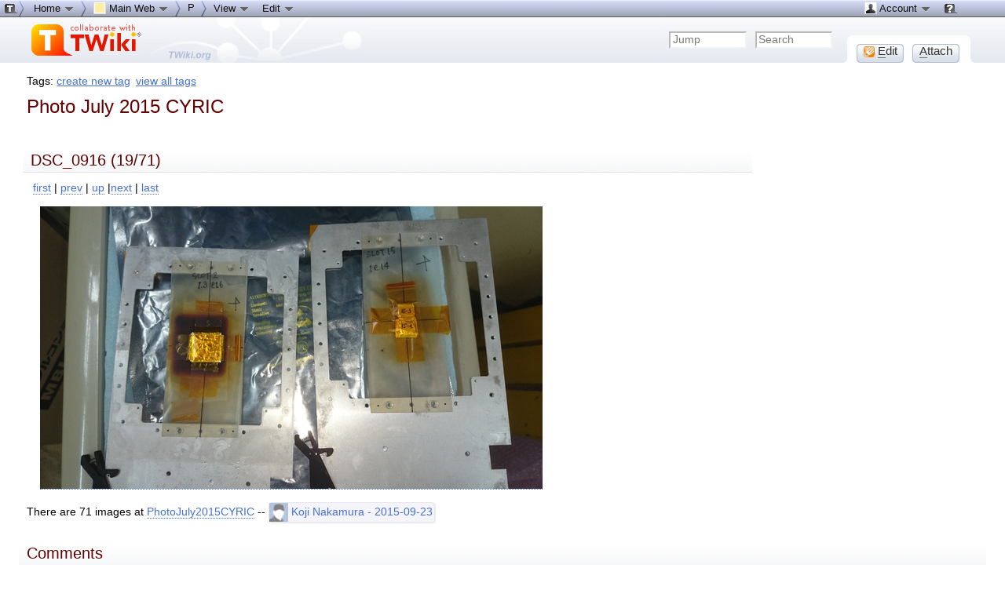

--- FILE ---
content_type: text/html; charset=
request_url: http://atlaspc5.kek.jp/do/view/Main/PhotoJuly2015CYRIC?id=1&filename=DSC_0916.JPG
body_size: 138302
content:
<!DOCTYPE html PUBLIC "-//W3C//DTD XHTML 1.0 Transitional//EN" "http://www.w3.org/TR/xhtml1/DTD/xhtml1-transitional.dtd"><html xmlns="http://www.w3.org/1999/xhtml" xml:lang="en-US" lang="en-US">
<head>
<script type="text/javascript" src="/pub/TWiki/JQueryPlugin/jquery.js"></script>
<script type="text/javascript" src="/pub/TWiki/JQueryPlugin/jquery-migrate.js"></script>
<link rel="stylesheet" href="/pub/TWiki/JQueryPlugin/jquery-all.css" type="text/css" media="all" />
<script type="text/javascript" src="/pub/TWiki/JQueryPlugin/jquery-all.js"></script>
<link rel="stylesheet" href="http://atlaspc5.kek.jp/pub/TWiki/ImageGalleryPlugin/style.css" type="text/css" media="all" />
<title> PhotoJuly2015CYRIC &lt; Main &lt; TWiki</title>
<meta http-equiv="Content-Type" content="text/html; charset=iso-8859-1" />
<link rel="icon" href="/pub/Main/WebPreferences/favicon.ico" type="image/x-icon" />
<link rel="shortcut icon" href="/pub/Main/WebPreferences/favicon.ico" type="image/x-icon" />
<link rel="alternate" href="http://atlaspc5.kek.jp/do/edit/Main/PhotoJuly2015CYRIC?t=1769059288" type="application/x-wiki" title="Edit PhotoJuly2015CYRIC" />
<link rel="edit" href="http://atlaspc5.kek.jp/do/edit/Main/PhotoJuly2015CYRIC?t=1769059288" title="Edit PhotoJuly2015CYRIC" />
<meta name="SCRIPTURLPATH" content="/do" />
<meta name="SCRIPTSUFFIX" content="" />
<meta name="TEXT_JUMP" content="Jump" />
<meta name="TEXT_SEARCH" content="Search" />
<meta name="TEXT_NUM_TOPICS" content="Number of topics:" />
<meta name="TEXT_MODIFY_SEARCH" content="Modify search" />
<meta name="robots" content="noindex" /><link rel="alternate" type="application/rss+xml" title="RSS Feed" href="/do/view/Main/WebRss" />
<base href="http://atlaspc5.kek.jp/do/view/Main/PhotoJuly2015CYRIC"></base>
<!--BEHAVIOURCONTRIB--><script type="text/javascript" src="/pub/TWiki/BehaviourContrib/behaviour.compressed.js"></script>
<script type="text/javascript" src="/pub/TWiki/TWikiJavascripts/twikilib.js"></script>
<script type="text/javascript" src="/pub/TWiki/TWikiJavascripts/twikiWindow.js"></script>
<script type="text/javascript" src="/pub/TWiki/TWikiJavascripts/twikiEvent.js"></script>
<script type="text/javascript" src="/pub/TWiki/TWikiJavascripts/twikiHTML.js"></script>
<script type="text/javascript" src="/pub/TWiki/TWikiJavascripts/twikiCSS.js"></script>
<script type="text/javascript" src="/pub/TWiki/TWikiJavascripts/twikiForm.js"></script>
<script type="text/javascript" src="/pub/TWiki/PatternSkin/pattern.js"></script><style type="text/css" media="all">
@import url('/pub/TWiki/TWikiTemplates/base.css');
</style>
<style type="text/css" media="all">

#twTopBar
{
  z-index: 1;  /*** Critical value for Moz/Opera Background Column colors fudge to work ***/
  position: absolute;
  top: 0px;
  width: 100%;
  height: 80px; /* top bar height; make room for header columns */
  background: #e4e9f0;
}
#twTopBar img,
#twTopBar a,
#twTopBar a:hover {
  background-color: transparent;
}

#twTopBarButtons {
  width: 165px;
  height: 35px;
  background-color: transparent;
  background-image: url(/pub/TWiki/TopMenuSkin/action-button-area.gif);
  background-repeat: no-repeat;
}
#twTopBarButtons ul {
  padding: 0px;
  margin: 0 0 0 10px;
  list-style: none;
}
#twTopBarButtons ul li {
  margin: 11px 5px 0 6px;
  float: left;
  font: 15px Tahoma, Arial;
  width: 60px;
  height: 24px;
  text-align: center;
  white-space: nowrap;
  background-image: url(/pub/TWiki/TopMenuSkin/button-round-disabled.gif);
  color: #888888;
}
#twTopBarButtons ul li a {
  display: block;
  margin: 0;
  width: 60px;
  height: 24px;
  text-decoration: none;
  background-image: url(/pub/TWiki/TopMenuSkin/button-round-normal.gif);
  color: #333333;
}
#twTopBarButtons ul li a:hover {
  background-color: transparent;
  background-image: url(/pub/TWiki/TopMenuSkin/button-round-hover.gif);
}

#patternTopBar,
#patternClearHeaderCenter,
#patternClearHeaderLeft,
#patternClearHeaderRight,
#patternTopBarContentsOuter {
  height: 80px; /* top bar height; make room for header columns */
  overflow: hidden;
}
#patternOuter {
  background: #fff;
}


</style>
<style type="text/css" media="all">
@import url('/pub/TWiki/PatternSkin/layout.css');
@import url('/pub/TWiki/PatternSkin/style.css');
@import url('/pub/TWiki/PatternSkin/colors.css');
</style>
<style type="text/css" media="all">
	/* Styles that are set using variables */
	.patternBookView .twikiTopRow,
	.patternWebIndicator a img,
	.patternWebIndicator a:hover img {
		background-color:#FFEFA6;
	}
	#patternTopBarContents { background-image:url(/pub/TWiki/PatternSkin/TWiki_header.gif); background-repeat:no-repeat;}
	
	.patternBookView {
		border-color:#FFEFA6;
	}
	.patternPreviewPage #patternMain {
		/* uncomment to set the preview image */
		/*background-image:url("/pub/TWiki/PreviewBackground/preview2bg.gif");*/
	}
	
</style><style type="text/css" media="all">



</style>
<style type="text/css" media="all">
	@import url("/pub/TWiki/PatternSkin/print.css");
</style>
<!--[if IE]><style type="text/css" media="screen">
pre {
	overflow-x:auto;
	padding-bottom:expression(this.scrollWidth > this.offsetWidth ? 16 : 0);
}
</style>
<![endif]-->
<!--[if lte IE 6]> 
<style type="text/css">
#patternLeftBar {
	position:relative; /* IE 5.5 needs this or the contents won't show outside the parent container on print. IE 6.0 needs it only during printable copy! */
}
</style><![endif]-->
<script type="text/javascript" src="/pub/TWiki/TWikiJavascripts/twikiStyles.js"></script>
<!--GENERATED_HEADERS--><!-- TABLEPLUGIN_twikiAttachmentsTable --> <style type="text/css" media="all">
.tableSortIcon img {padding-left:.3em; vertical-align:text-bottom;}
.twikiTable#twikiAttachmentsTable td {border-style:solid none;}
.twikiTable#twikiAttachmentsTable th {border-style:solid none;}
.twikiTable#twikiAttachmentsTable td {vertical-align:middle;}
.twikiTable#twikiAttachmentsTable th {vertical-align:middle;}
.twikiTable#twikiAttachmentsTable td {vertical-align:top;}
.twikiTable#twikiAttachmentsTable th {background-color:#ffffff;}
.twikiTable#twikiAttachmentsTable th.twikiSortedCol {background-color:#eeeeee;}
.twikiTable#twikiAttachmentsTable th {color:#0066cc;}
.twikiTable#twikiAttachmentsTable th a:link {color:#0066cc;}
.twikiTable#twikiAttachmentsTable th a:visited {color:#0066cc;}
.twikiTable#twikiAttachmentsTable th a:link font {color:#0066cc;}
.twikiTable#twikiAttachmentsTable th a:visited font {color:#0066cc;}
.twikiTable#twikiAttachmentsTable th a:hover {color:#ffffff;background-color:#0066cc;}
.twikiTable#twikiAttachmentsTable th a:hover font {color:#ffffff;background-color:#0066cc;}
.twikiTable#twikiAttachmentsTable tr.twikiTableRowdataBg0 td {background-color:#ffffff;}
.twikiTable#twikiAttachmentsTable tr.twikiTableRowdataBg0 td.twikiSortedCol {background-color:#f5f5f5;}
.twikiTable#twikiAttachmentsTable td.twikiTableCol0 {text-align:center;}
.twikiTable#twikiAttachmentsTable td.twikiTableCol1 {text-align:left;}
.twikiTable#twikiAttachmentsTable td.twikiTableCol2 {text-align:left;}
.twikiTable#twikiAttachmentsTable td.twikiTableCol3 {text-align:right;}
.twikiTable#twikiAttachmentsTable td.twikiTableCol4 {text-align:left;}
.twikiTable#twikiAttachmentsTable td.twikiTableCol5 {text-align:left;}
.twikiTable#twikiAttachmentsTable td.twikiTableCol6 {text-align:left;}
.twikiTable#twikiAttachmentsTable td.twikiTableCol7 {text-align:left;}
</style>
<!-- TOPMENUSKIN_CSS --> <style type="text/css" media="all">
.twTopMenuTab
{
  height: 22px;
  width: auto;
  color: #111111;
  background-image: url(/pub/TWiki/TopMenuSkin/menu-gray-bg.png);
  background-repeat: repeat-x;
  overflow: hidden;
  white-space: nowrap;
}
.twTopMenuTab ul
{
  height: 22px;
  margin: 0;
  padding: 0;
  list-style: none;
}
.twTopMenuTab ul li
{
  float: left;
  font: 13px Tahoma, Arial;
  vertical-align: middle;
  width: auto;
  white-space: nowrap;
}
.twTopMenuTab ul li a
{
  display: block;
  padding: 2px 8px 3px 8px;
  text-decoration: none;
  color: #111111;
}
.twTopMenuTab ul li a:hover
{
  background-image: url(/pub/TWiki/TopMenuSkin/menu-reverse-bg.png);
  color: #111111;
  text-decoration: none;
}
.twTopMenuTab ul li ul
{
  margin: 0;
  padding: 0;
  position: absolute;
  visibility: hidden;
  border-top: 1px solid white;
  color: #111111;
  z-index: 9000;
}
.twTopMenuTab ul li ul li
{
  float: none;
  display: inline;
}
.twTopMenuTab ul li ul li a
{
  width: auto;
  background-color: #F7F8F8;
  background-image: url(/pub/TWiki/TopMenuSkin/menu-pulldown-bg.png);
  background-repeat: repeat-y;
  padding: 3px 8px;
}
.twTopMenuTab ul li ul li a:hover
{
  background-color: #AFB3C5;
  background-repeat: repeat;
}
</style>
<!-- scroll_box_engine --> <script type='text/javascript'>
 // inspired by www.dhtmlgoodies.com/index.html?whichScript=scrolling_content
 var scrollData = new Array();
 function doScrollCanvas( containerID )
 {
  var vPos = scrollData[containerID]['canvasObj'].style.top;
  if( scrollData[containerID]['doScroll'] ) {
   vPos = vPos.replace(/[^\-0-9]/g,'') - scrollData[containerID]['verticalStep'];
   if( vPos/1 + scrollData[containerID]['canvasHeight']/1 < 1 ) { vPos = 0 };
   scrollData[containerID]['canvasObj'].style.top = vPos + 'px';
  }
  setTimeout('doScrollCanvas("' + containerID + '")', scrollData[containerID]['delay']);
}
 function doStopScroll()
 {
  var containerID = this.id;
  scrollData[containerID]['doScroll'] = false;
 }
 function doStartScroll()
 {
  var containerID = this.id;
  scrollData[containerID]['doScroll'] = true;
 }
 function initScrollBox( containerID, delay, vstep, width, height )
 {
  var scrollContainer = document.getElementById( containerID );
  var scrollCanvas = scrollContainer.getElementsByTagName( 'DIV' )[0];
  if( ! delay ) { delay = 1000; }
  if( ! vstep ) { vstep = scrollContainer.clientHeight; }
  if( width )   { scrollContainer.parentNode.style.width = width + 'px'; }
  if( height )  { scrollContainer.style.height = height + 'px'; }
  scrollContainer.onmouseover = doStopScroll;
  scrollContainer.onmouseout = doStartScroll;
  scrollData[containerID] = new Array();
  scrollData[containerID]['canvasObj'] = scrollCanvas;
  scrollData[containerID]['canvasHeight'] = scrollCanvas.offsetHeight;
  scrollData[containerID]['verticalStep'] = vstep;
  scrollData[containerID]['delay'] = delay;
  scrollData[containerID]['doScroll'] = true;
  scrollCanvas.style.top = scrollData[containerID]['verticalStep'] + 'px';
  doScrollCanvas( containerID );
 }
</script>
<style type='text/css' media='all'>
 .scrollBoxOuter {
  border: solid #d0d0d0 1px;
  -moz-box-shadow: 2px 2px 3px #e8e8e8;
  -webkit-box-shadow: 2px 2px 3px #e8e8e8;
  box-shadow: 2px 2px 3px #e8e8e8;
  -moz-border-radius: 4px;
  border-radius: 4px;
  width: 300px;
  padding: 15px;
  background-image: url(/pub/TWiki/ScrollBoxAddOn/gradient-title.png);
  background-repeat: repeat-x;
  background-color: #ffffff;
 }
 .scrollBoxTitle {
  text-align:center;
  font-size:19px;
  font-weight:bold;
  color: #333335;
  margin: -5px 0 0 0;
  padding: 0 0 12px 0;
  white-space: nowrap;
  overflow: hidden;
 }
 .scrollBoxTitle a:link,
 .scrollBoxTitle a:visited {
  color: #333335;
 }
 .scrollBoxContainer {
  overflow: hidden;
  height: 40px;
  padding: 0px;
  position: relative;
 }
 .scrollBoxContent {
  position: relative;
  top: 0px;
  padding: 0px;
  text-align: justify;
 }
 .scrollBoxContent img {
  padding: 0px;
  vertical-align: middle;
 }
 </style>
<!-- TAGMEPLUGIN --> 
<style type="text/css" media="all">
@import url("/pub/TWiki/TagMePlugin/tagme.css");
</style>

<!-- TWISTYPLUGIN_TWISTY --> <style type="text/css" media="all">
@import url("http://atlaspc5.kek.jp/pub/TWiki/TwistyContrib/twist.css");
</style>
<script type='text/javascript' src='http://atlaspc5.kek.jp/pub/TWiki/BehaviourContrib/behaviour.compressed.js'></script>
<script type="text/javascript" src="http://atlaspc5.kek.jp/pub/TWiki/TWikiJavascripts/twikilib.js"></script>
<script type="text/javascript" src="http://atlaspc5.kek.jp/pub/TWiki/TWikiJavascripts/twikiPref.js"></script>
<script type="text/javascript" src="http://atlaspc5.kek.jp/pub/TWiki/TWikiJavascripts/twikiCSS.js"></script>
<script type="text/javascript" src="http://atlaspc5.kek.jp/pub/TWiki/TwistyContrib/twist.compressed.js"></script>
<script type="text/javascript">
// <![CDATA[
var styleText = '<style type="text/css" media="all">.twikiMakeVisible{display:inline;}.twikiMakeVisibleInline{display:inline;}.twikiMakeVisibleBlock{display:block;}.twikiMakeHidden{display:none;}</style>';
document.write(styleText);
// ]]>
</script>
</head>
<body class="patternViewPage">
<a name="PageTop"></a>
<div id="patternScreen">
<div id="patternPageShadow">
<div id="patternPage">
<div id="patternWrapper"><div id="patternOuter">
<div id="patternFloatWrap">
<div id="patternMain"><div id="patternClearHeaderCenter"></div>
<div id="patternMainContents"><div class="twikiContentHeader"><div class="tagmetags hideInPrint"> Tags: <form name="tagmeshow" style="display:inline" action="http://atlaspc5.kek.jp/do/viewauth/Main/PhotoJuly2015CYRIC" method="post"><input type="hidden" name="crypttoken" value="82bd932216d16504d045ab8f12916bd1" /> <span class="tagMeControl"><a rel="nofollow" href="http://atlaspc5.kek.jp/do/viewauth/TWiki/TagMeCreateNewTag?from=Main.PhotoJuly2015CYRIC">create new tag</a></span></form> <a class="twikiLink" href="/do/view/TWiki/TagMeViewAllTags">view all tags</a> </div></div><div class="patternContent"><div class="patternTopic"> <h1><a name="Photo July 2015 CYRIC"></a> Photo July 2015 CYRIC </h1>
<p />
<div class="igp"><a name="igp1"></a><link rel="parent" href="http://atlaspc5.kek.jp/do/view/Main/PhotoJuly2015CYRIC" title="Thumbnails" />
<link rel="first" href="http://atlaspc5.kek.jp/do/view/Main/PhotoJuly2015CYRIC?id=1&amp;filename=DSC_0897.JPG#igp1" title="DSC_0897.JPG" />
<link rel="last" href="http://atlaspc5.kek.jp/do/view/Main/PhotoJuly2015CYRIC?id=1&amp;filename=KIMG0417.JPG#igp1" title="KIMG0417.JPG" />
<link rel="next" href="http://atlaspc5.kek.jp/do/view/Main/PhotoJuly2015CYRIC?id=1&amp;filename=KIMG0337.JPG#igp1" title="KIMG0337.JPG" />
<link rel="previous" href="http://atlaspc5.kek.jp/do/view/Main/PhotoJuly2015CYRIC?id=1&amp;filename=DSC_0915.JPG#igp1" title="DSC_0915.JPG" />
<div class="igpPictureTitle"><h2>DSC_0916 (19/71)&nbsp;</h2></div>
<table class="igpPictureTable">
<tr><td class="igpNavigation"><a href="http://atlaspc5.kek.jp/do/view/Main/PhotoJuly2015CYRIC?id=1&amp;filename=DSC_0897.JPG#igp1">first</a> | <a href="http://atlaspc5.kek.jp/do/view/Main/PhotoJuly2015CYRIC?id=1&amp;filename=DSC_0915.JPG#igp1">prev</a> | <a href="http://atlaspc5.kek.jp/do/view/Main/PhotoJuly2015CYRIC#igp1">up</a> |<a href="http://atlaspc5.kek.jp/do/view/Main/PhotoJuly2015CYRIC?id=1&amp;filename=KIMG0337.JPG#igp1">next</a> | <a href="http://atlaspc5.kek.jp/do/view/Main/PhotoJuly2015CYRIC?id=1&amp;filename=KIMG0417.JPG#igp1">last</a></td></tr>
<tr><td class="igpPicture"><a href="/pub/Main/PhotoJuly2015CYRIC/DSC_0916.JPG"><img src="/pub/images/Main/PhotoJuly2015CYRIC/1/DSC_0916.JPG" title="DSC_0916" width="640" height="360"/></a></td></tr></table>
</div>
 There are 71 images at <a class="twikiCurrentTopicLink twikiLink" href="/do/view/Main/PhotoJuly2015CYRIC">PhotoJuly2015CYRIC</a>
<!-- <ul>
<li> photo by Nakamura <br /><br />     <img alt="DSC_0897.JPG" height="216" src="/pub/Main/PhotoJuly2015CYRIC/DSC_0897.JPG" width="384" />     <img alt="DSC_0898.JPG" height="216" src="/pub/Main/PhotoJuly2015CYRIC/DSC_0898.JPG" width="384" />     <img alt="DSC_0899.JPG" height="216" src="/pub/Main/PhotoJuly2015CYRIC/DSC_0899.JPG" width="384" />     <img alt="DSC_0900.JPG" height="216" src="/pub/Main/PhotoJuly2015CYRIC/DSC_0900.JPG" width="384" />     <img alt="DSC_0901.JPG" height="216" src="/pub/Main/PhotoJuly2015CYRIC/DSC_0901.JPG" width="384" />     <img alt="DSC_0902.JPG" height="216" src="/pub/Main/PhotoJuly2015CYRIC/DSC_0902.JPG" width="384" />     <img alt="DSC_0903.JPG" height="216" src="/pub/Main/PhotoJuly2015CYRIC/DSC_0903.JPG" width="384" />     <img alt="DSC_0904.JPG" height="216" src="/pub/Main/PhotoJuly2015CYRIC/DSC_0904.JPG" width="384" />     <img alt="DSC_0905.JPG" height="216" src="/pub/Main/PhotoJuly2015CYRIC/DSC_0905.JPG" width="384" />     <img alt="DSC_0906.JPG" height="216" src="/pub/Main/PhotoJuly2015CYRIC/DSC_0906.JPG" width="384" />     <img alt="DSC_0907.JPG" height="216" src="/pub/Main/PhotoJuly2015CYRIC/DSC_0906.JPG" width="384" />     <img alt="DSC_0908.JPG" height="216" src="/pub/Main/PhotoJuly2015CYRIC/DSC_0906.JPG" width="384" />     <img alt="DSC_0909.JPG" height="216" src="/pub/Main/PhotoJuly2015CYRIC/DSC_0906.JPG" width="384" />     <img alt="DSC_0911.JPG" height="216" src="/pub/Main/PhotoJuly2015CYRIC/DSC_0906.JPG" width="384" />     <img alt="DSC_0912.JPG" height="216" src="/pub/Main/PhotoJuly2015CYRIC/DSC_0906.JPG" width="384" />     <img alt="DSC_0913.JPG" height="216" src="/pub/Main/PhotoJuly2015CYRIC/DSC_0906.JPG" width="384" />     <img alt="DSC_0914.JPG" height="216" src="/pub/Main/PhotoJuly2015CYRIC/DSC_0906.JPG" width="384" />     <img alt="DSC_0915.JPG" height="216" src="/pub/Main/PhotoJuly2015CYRIC/DSC_0906.JPG" width="384" />     <img alt="DSC_0916.JPG" height="216" src="/pub/Main/PhotoJuly2015CYRIC/DSC_0906.JPG" width="384" />
</li></ul> 
<p />
<hr />
<p /> <ul>
<li> photos by Kimura <br /><br />     <Samples><br />     <img alt="KIMG0337.JPG" height="216" src="http://atlaspc5.kek.jp/pub/Main/PhotoJuly2015CYRIC/KIMG0337.JPG" title="KIMG0337.JPG" width="288" />     <img alt="KIMG0338.JPG" height="216" src="http://atlaspc5.kek.jp/pub/Main/PhotoJuly2015CYRIC/KIMG0338.JPG" title="KIMG0338.JPG" width="288" />     <img alt="KIMG0339.JPG" height="216" src="http://atlaspc5.kek.jp/pub/Main/PhotoJuly2015CYRIC/KIMG0339.JPG" title="KIMG0339.JPG" width="288" />     <img alt="KIMG0340.JPG" height="216" src="http://atlaspc5.kek.jp/pub/Main/PhotoJuly2015CYRIC/KIMG0340.JPG" title="KIMG0340.JPG" width="288" />     <img alt="KIMG0341.JPG" height="216" src="http://atlaspc5.kek.jp/pub/Main/PhotoJuly2015CYRIC/KIMG0341.JPG" title="KIMG0341.JPG" width="288" />     <img alt="KIMG0342.JPG" height="216" src="http://atlaspc5.kek.jp/pub/Main/PhotoJuly2015CYRIC/KIMG0342.JPG" title="KIMG0342.JPG" width="288" />     <img alt="KIMG0343.JPG" height="216" src="http://atlaspc5.kek.jp/pub/Main/PhotoJuly2015CYRIC/KIMG0343.JPG" title="KIMG0343.JPG" width="288" />     <img alt="KIMG0344.JPG" height="216" src="http://atlaspc5.kek.jp/pub/Main/PhotoJuly2015CYRIC/KIMG0344.JPG" title="KIMG0344.JPG" width="288" />     <img alt="KIMG0345.JPG" height="216" src="http://atlaspc5.kek.jp/pub/Main/PhotoJuly2015CYRIC/KIMG0345.JPG" title="KIMG0345.JPG" width="288" />     <img alt="KIMG0346.JPG" height="216" src="http://atlaspc5.kek.jp/pub/Main/PhotoJuly2015CYRIC/KIMG0346.JPG" title="KIMG0346.JPG" width="288" />     <img alt="KIMG0355.JPG" height="216" src="http://atlaspc5.kek.jp/pub/Main/PhotoJuly2015CYRIC/KIMG0355.JPG" title="KIMG0355.JPG" width="288" />     <img alt="KIMG0356.JPG" height="216" src="http://atlaspc5.kek.jp/pub/Main/PhotoJuly2015CYRIC/KIMG0356.JPG" title="KIMG0356.JPG" width="288" />     <img alt="KIMG0357.JPG" height="216" src="http://atlaspc5.kek.jp/pub/Main/PhotoJuly2015CYRIC/KIMG0357.JPG" title="KIMG0357.JPG" width="288" />     <img alt="KIMG0358.JPG" height="216" src="http://atlaspc5.kek.jp/pub/Main/PhotoJuly2015CYRIC/KIMG0358.JPG" title="KIMG0358.JPG" width="288" />     <img alt="KIMG0359.JPG" height="216" src="http://atlaspc5.kek.jp/pub/Main/PhotoJuly2015CYRIC/KIMG0359.JPG" title="KIMG0359.JPG" width="288" />     <br /><br />     <Setups><br />     <img alt="KIMG0361.JPG" height="216" src="http://atlaspc5.kek.jp/pub/Main/PhotoJuly2015CYRIC/KIMG0361.JPG" title="KIMG0361.JPG" width="288" />     <img alt="KIMG0363.JPG" height="216" src="http://atlaspc5.kek.jp/pub/Main/PhotoJuly2015CYRIC/KIMG0363.JPG" title="KIMG0363.JPG" width="288" />     <img alt="KIMG0365.JPG" height="216" src="http://atlaspc5.kek.jp/pub/Main/PhotoJuly2015CYRIC/KIMG0365.JPG" title="KIMG0365.JPG" width="288" />     <img alt="KIMG0366.JPG" height="216" src="http://atlaspc5.kek.jp/pub/Main/PhotoJuly2015CYRIC/KIMG0366.JPG" title="KIMG0366.JPG" width="288" />     <img alt="KIMG0367.JPG" height="216" src="http://atlaspc5.kek.jp/pub/Main/PhotoJuly2015CYRIC/KIMG0367.JPG" title="KIMG0367.JPG" width="288" />     <img alt="KIMG0368.JPG" height="216" src="http://atlaspc5.kek.jp/pub/Main/PhotoJuly2015CYRIC/KIMG0368.JPG" title="KIMG0368.JPG" width="288" />     <img alt="KIMG0369.JPG" height="216" src="http://atlaspc5.kek.jp/pub/Main/PhotoJuly2015CYRIC/KIMG0369.JPG" title="KIMG0369.JPG" width="288" />     <img alt="KIMG0370.JPG" height="216" src="http://atlaspc5.kek.jp/pub/Main/PhotoJuly2015CYRIC/KIMG0370.JPG" title="KIMG0370.JPG" width="288" />     <img alt="KIMG0371.JPG" height="216" src="http://atlaspc5.kek.jp/pub/Main/PhotoJuly2015CYRIC/KIMG0371.JPG" title="KIMG0371.JPG" width="288" />     <img alt="KIMG0372.JPG" height="216" src="http://atlaspc5.kek.jp/pub/Main/PhotoJuly2015CYRIC/KIMG0372.JPG" title="KIMG0372.JPG" width="288" />     <img alt="KIMG0373.JPG" height="216" src="http://atlaspc5.kek.jp/pub/Main/PhotoJuly2015CYRIC/KIMG0373.JPG" title="KIMG0373.JPG" width="288" />     <img alt="KIMG0374.JPG" height="216" src="http://atlaspc5.kek.jp/pub/Main/PhotoJuly2015CYRIC/KIMG0374.JPG" title="KIMG0374.JPG" width="288" />     <img alt="KIMG0375.JPG" height="216" src="http://atlaspc5.kek.jp/pub/Main/PhotoJuly2015CYRIC/KIMG0375.JPG" title="KIMG0375.JPG" width="288" />     <img alt="KIMG0376.JPG" height="216" src="http://atlaspc5.kek.jp/pub/Main/PhotoJuly2015CYRIC/KIMG0376.JPG" title="KIMG0376.JPG" width="288" />     <img alt="KIMG0378.JPG" height="216" src="http://atlaspc5.kek.jp/pub/Main/PhotoJuly2015CYRIC/KIMG0378.JPG" title="KIMG0378.JPG" width="288" />     <img alt="KIMG0379.JPG" height="216" src="http://atlaspc5.kek.jp/pub/Main/PhotoJuly2015CYRIC/KIMG0379.JPG" title="KIMG0379.JPG" width="288" />     <img alt="KIMG0380.JPG" height="216" src="http://atlaspc5.kek.jp/pub/Main/PhotoJuly2015CYRIC/KIMG0380.JPG" title="KIMG0380.JPG" width="288" />     <img alt="KIMG0381.JPG" height="216" src="http://atlaspc5.kek.jp/pub/Main/PhotoJuly2015CYRIC/KIMG0381.JPG" title="KIMG0381.JPG" width="288" />     <img alt="KIMG0382.JPG" height="216" src="http://atlaspc5.kek.jp/pub/Main/PhotoJuly2015CYRIC/KIMG0382.JPG" title="KIMG0382.JPG" width="288" />     <img alt="KIMG0383.JPG" height="216" src="http://atlaspc5.kek.jp/pub/Main/PhotoJuly2015CYRIC/KIMG0383.JPG" title="KIMG0383.JPG" width="288" />     <img alt="KIMG0384.JPG" height="216" src="http://atlaspc5.kek.jp/pub/Main/PhotoJuly2015CYRIC/KIMG0384.JPG" title="KIMG0384.JPG" width="288" />     <img alt="KIMG0385.JPG" height="216" src="http://atlaspc5.kek.jp/pub/Main/PhotoJuly2015CYRIC/KIMG0385.JPG" title="KIMG0385.JPG" width="288" />     <img alt="KIMG0387.JPG" height="216" src="http://atlaspc5.kek.jp/pub/Main/PhotoJuly2015CYRIC/KIMG0387.JPG" title="KIMG0387.JPG" width="288" />     <img alt="KIMG0388.JPG" height="216" src="http://atlaspc5.kek.jp/pub/Main/PhotoJuly2015CYRIC/KIMG0388.JPG" title="KIMG0388.JPG" width="288" />     <img alt="KIMG0389.JPG" height="216" src="http://atlaspc5.kek.jp/pub/Main/PhotoJuly2015CYRIC/KIMG0389.JPG" title="KIMG0389.JPG" width="288" />     <img alt="KIMG0390.JPG" height="216" src="http://atlaspc5.kek.jp/pub/Main/PhotoJuly2015CYRIC/KIMG0390.JPG" title="KIMG0390.JPG" width="288" />     <img alt="KIMG0391.JPG" height="216" src="http://atlaspc5.kek.jp/pub/Main/PhotoJuly2015CYRIC/KIMG0391.JPG" title="KIMG0391.JPG" width="288" />     <img alt="KIMG0393.JPG" height="216" src="http://atlaspc5.kek.jp/pub/Main/PhotoJuly2015CYRIC/KIMG0393.JPG" title="KIMG0393.JPG" width="288" />     <img alt="KIMG0394.JPG" height="216" src="http://atlaspc5.kek.jp/pub/Main/PhotoJuly2015CYRIC/KIMG0394.JPG" title="KIMG0394.JPG" width="288" />     <img alt="KIMG0395.JPG" height="216" src="http://atlaspc5.kek.jp/pub/Main/PhotoJuly2015CYRIC/KIMG0395.JPG" title="KIMG0395.JPG" width="288" />     <img alt="KIMG0396.JPG" height="216" src="http://atlaspc5.kek.jp/pub/Main/PhotoJuly2015CYRIC/KIMG0396.JPG" title="KIMG0396.JPG" width="288" />     <img alt="KIMG0397.JPG" height="216" src="http://atlaspc5.kek.jp/pub/Main/PhotoJuly2015CYRIC/KIMG0397.JPG" title="KIMG0397.JPG" width="288" />     <img alt="KIMG0398.JPG" height="216" src="http://atlaspc5.kek.jp/pub/Main/PhotoJuly2015CYRIC/KIMG0398.JPG" title="KIMG0398.JPG" width="288" />     <img alt="KIMG0399.JPG" height="216" src="http://atlaspc5.kek.jp/pub/Main/PhotoJuly2015CYRIC/KIMG0399.JPG" title="KIMG0399.JPG" width="288" />     <img alt="KIMG0400.JPG" height="216" src="http://atlaspc5.kek.jp/pub/Main/PhotoJuly2015CYRIC/KIMG0400.JPG" title="KIMG0400.JPG" width="288" />     <img alt="KIMG0410.JPG" height="216" src="http://atlaspc5.kek.jp/pub/Main/PhotoJuly2015CYRIC/KIMG0410.JPG" title="KIMG0410.JPG" width="288" />     <img alt="KIMG0417.JPG" height="216" src="http://atlaspc5.kek.jp/pub/Main/PhotoJuly2015CYRIC/KIMG0417.JPG" title="KIMG0417.JPG" width="288" />
</li></ul> 
-->
-- <style> .userReportsSig { display: inline-block; white-space: nowrap; padding: 0 2px 0 0; border: 1px solid #e8e8eb; background-color: #f4f4fa; -moz-box-shadow: 1px 1px 2px #e8e8e8; -webkit-box-shadow: 1px 1px 2px #e8e8e8; box-shadow: 1px 1px 2px #e8e8e8; -moz-border-radius: 4px; border-radius: 4px; } .userReportsSig a:link { border: 0 none; } .userReportsSig img { vertical-align: middle; } .userReportsBubble { position: absolute; background-image: url(/pub/TWiki/UserReports/faded-bubble.png); background-repeat: no-repeat; margin-top: -57px; margin-left: -18px; width: 920px; height: 90px; z-index: -1; } </style><span class="userReportsSig"> <a class="twikiLink" href="/do/view/Main/KojiNakamura"><img src="/pub/Main/UserProfileHeader/default-user-profile.jpg" height="24" alt="" /> Koji Nakamura  - 2015-09-23</a> </span>
<p />
<h2><a name="Comments"></a> Comments </h2>
<p />
<form method="post" action="http://atlaspc5.kek.jp/do/save/Main/PhotoJuly2015CYRIC" enctype="multipart/form-data" id="above0" name="above0"><input type="hidden" name="crypttoken" value="07232e2e4d3a186d2eec4adfe3648d70" /><div class="commentPlugin commentPluginPromptBox" style="margin: 5px 0;"> <div class="scrollBoxOuter" style="padding: 7px; width: auto; background-color: #f6f6fb;">
 <div class="scrollBoxContainer" style="height: auto; "> <div><textarea  rows="5" cols="80" name="comment" class="twikiTextarea" wrap="soft" style="width: 100%" onfocus="if(this.value=='')this.value=''" onblur="if(this.value=='')this.value=''"></textarea></div><div style="padding: 5px 0 0 0;"><input  type="submit" value="Add comment" class="twikiButton" /></div> </div>
</div></div><!--/commentPlugin-->
<input type="hidden" name="comment_action" value="save"  />
<input type="hidden" name="comment_type" value="above"  />
<input type="hidden" name="comment_index" value="0"  /></form> </div><!-- /patternTopic-->
<div class="twikiContentFooter"></div><div class="twikiAttachments">
<div class="twistyPlugin twikiMakeVisibleInline">  <span id="topicattachmentslistshow" class="twistyRememberSetting twistyFirstStartShow twistyTrigger twikiUnvisited twistyHidden twistyInited1"><a href="#"><img src="/pub/TWiki/TWikiDocGraphics/toggleopen.gif" border="0" alt="" /><span class="twikiLinkLabel twikiUnvisited">Attachments</span></a> </span> <span id="topicattachmentslisthide" class="twistyRememberSetting twistyFirstStartShow twistyTrigger twikiUnvisited twistyInited1"><a href="#"><img src="/pub/TWiki/TWikiDocGraphics/toggleclose.gif" border="0" alt="" /><span class="twikiLinkLabel twikiUnvisited">Attachments</span></a> </span>  </div><!--/twistyPlugin twikiMakeVisibleInline--> <div class="twistyPlugin"><div id="topicattachmentslisttoggle" class="twistyRememberSetting twistyFirstStartShow twistyContent twistyInited1">
<table border="1" cellpadding="0" cellspacing="0" class="twikiTable" id="twikiAttachmentsTable" rules="rows" summary="Topic attachments"><caption>Topic attachments</caption>
<tr class="twikiTableOdd twikiTableRowdataBgSorted0 twikiTableRowdataBg0">
<th bgcolor="#ffffff" class="twikiTableCol0 twikiFirstCol" valign="middle"> <a href="/do/view/Main/PhotoJuly2015CYRIC?id=1;filename=DSC_0916.JPG;sortcol=0;table=1;up=0#sorted_table" rel="nofollow" title="Sort by this column"><font color="#0066cc">I</font></a> </th>
<th bgcolor="#ffffff" class="twikiTableCol1" valign="middle"> <a href="/do/view/Main/PhotoJuly2015CYRIC?id=1;filename=DSC_0916.JPG;sortcol=1;table=1;up=0#sorted_table" rel="nofollow" title="Sort by this column"><font color="#0066cc">Attachment</font></a> </th>
<th bgcolor="#ffffff" class="twikiTableCol2" valign="middle"> <a href="/do/view/Main/PhotoJuly2015CYRIC?id=1;filename=DSC_0916.JPG;sortcol=2;table=1;up=0#sorted_table" rel="nofollow" title="Sort by this column"><font color="#0066cc">History</font></a> </th>
<th bgcolor="#ffffff" class="twikiTableCol3" valign="middle"> <a href="/do/view/Main/PhotoJuly2015CYRIC?id=1;filename=DSC_0916.JPG;sortcol=3;table=1;up=0#sorted_table" rel="nofollow" title="Sort by this column"><font color="#0066cc">Action</font></a> </th>
<th bgcolor="#ffffff" class="twikiTableCol4" valign="middle"> <a href="/do/view/Main/PhotoJuly2015CYRIC?id=1;filename=DSC_0916.JPG;sortcol=4;table=1;up=0#sorted_table" rel="nofollow" title="Sort by this column"><font color="#0066cc">Size</font></a> </th>
<th bgcolor="#ffffff" class="twikiTableCol5" valign="middle"> <a href="/do/view/Main/PhotoJuly2015CYRIC?id=1;filename=DSC_0916.JPG;sortcol=5;table=1;up=0#sorted_table" rel="nofollow" title="Sort by this column"><font color="#0066cc">Date</font></a> </th>
<th bgcolor="#ffffff" class="twikiTableCol6" valign="middle"> <a href="/do/view/Main/PhotoJuly2015CYRIC?id=1;filename=DSC_0916.JPG;sortcol=6;table=1;up=0#sorted_table" rel="nofollow" title="Sort by this column"><font color="#0066cc">Who</font></a> </th>
<th bgcolor="#ffffff" class="twikiTableCol7 twikiLastCol" valign="middle"> <a href="/do/view/Main/PhotoJuly2015CYRIC?id=1;filename=DSC_0916.JPG;sortcol=7;table=1;up=0#sorted_table" rel="nofollow" title="Sort by this column"><font color="#0066cc">Comment</font></a> </th>
</tr>
<tr class="twikiTableEven twikiTableRowdataBgSorted0 twikiTableRowdataBg0">
<td align="center" bgcolor="#ffffff" class="twikiTableCol0 twikiFirstCol" valign="top"> <img src="/pub/TWiki/TWikiDocGraphics/jpg.gif" width="16" height="16" alt="JPEG" title="JPEG" border="0" /><span class="twikiHidden">jpg</span> </td>
<td align="left" bgcolor="#ffffff" class="twikiTableCol1" valign="top"> <a href="http://atlaspc5.kek.jp/pub/Main/PhotoJuly2015CYRIC/DSC_0897.JPG">DSC_0897.JPG</a> </td>
<td align="left" bgcolor="#ffffff" class="twikiTableCol2" valign="top"> r1 </td>
<td align="right" bgcolor="#ffffff" class="twikiTableCol3" valign="top"> <a href="/do/attach/Main/PhotoJuly2015CYRIC?filename=DSC_0897.JPG;revInfo=1" title="change, update, previous revisions, move, delete..." rel="nofollow">manage</a> </td>
<td align="left" bgcolor="#ffffff" class="twikiTableCol4" valign="top"> 3763.4&nbsp;K </td>
<td align="left" bgcolor="#ffffff" class="twikiTableCol5" valign="top"> <span class="twikiNoBreak">2015-09-23 - 15:22</span> </td>
<td align="left" bgcolor="#ffffff" class="twikiTableCol6" valign="top"> <a class="twikiLink" href="/do/view/Main/KojiNakamura">KojiNakamura</a> </td>
<td align="left" bgcolor="#ffffff" class="twikiTableCol7 twikiLastCol" valign="top"> &nbsp; </td>
</tr>
<tr class="twikiTableOdd twikiTableRowdataBgSorted0 twikiTableRowdataBg0">
<td align="center" bgcolor="#ffffff" class="twikiTableCol0 twikiFirstCol" valign="top"> <img src="/pub/TWiki/TWikiDocGraphics/jpg.gif" width="16" height="16" alt="JPEG" title="JPEG" border="0" /><span class="twikiHidden">jpg</span> </td>
<td align="left" bgcolor="#ffffff" class="twikiTableCol1" valign="top"> <a href="http://atlaspc5.kek.jp/pub/Main/PhotoJuly2015CYRIC/DSC_0898.JPG">DSC_0898.JPG</a> </td>
<td align="left" bgcolor="#ffffff" class="twikiTableCol2" valign="top"> r1 </td>
<td align="right" bgcolor="#ffffff" class="twikiTableCol3" valign="top"> <a href="/do/attach/Main/PhotoJuly2015CYRIC?filename=DSC_0898.JPG;revInfo=1" title="change, update, previous revisions, move, delete..." rel="nofollow">manage</a> </td>
<td align="left" bgcolor="#ffffff" class="twikiTableCol4" valign="top"> 3694.3&nbsp;K </td>
<td align="left" bgcolor="#ffffff" class="twikiTableCol5" valign="top"> <span class="twikiNoBreak">2015-09-23 - 15:22</span> </td>
<td align="left" bgcolor="#ffffff" class="twikiTableCol6" valign="top"> <a class="twikiLink" href="/do/view/Main/KojiNakamura">KojiNakamura</a> </td>
<td align="left" bgcolor="#ffffff" class="twikiTableCol7 twikiLastCol" valign="top"> &nbsp; </td>
</tr>
<tr class="twikiTableEven twikiTableRowdataBgSorted0 twikiTableRowdataBg0">
<td align="center" bgcolor="#ffffff" class="twikiTableCol0 twikiFirstCol" valign="top"> <img src="/pub/TWiki/TWikiDocGraphics/jpg.gif" width="16" height="16" alt="JPEG" title="JPEG" border="0" /><span class="twikiHidden">jpg</span> </td>
<td align="left" bgcolor="#ffffff" class="twikiTableCol1" valign="top"> <a href="http://atlaspc5.kek.jp/pub/Main/PhotoJuly2015CYRIC/DSC_0899.JPG">DSC_0899.JPG</a> </td>
<td align="left" bgcolor="#ffffff" class="twikiTableCol2" valign="top"> r1 </td>
<td align="right" bgcolor="#ffffff" class="twikiTableCol3" valign="top"> <a href="/do/attach/Main/PhotoJuly2015CYRIC?filename=DSC_0899.JPG;revInfo=1" title="change, update, previous revisions, move, delete..." rel="nofollow">manage</a> </td>
<td align="left" bgcolor="#ffffff" class="twikiTableCol4" valign="top"> 3768.9&nbsp;K </td>
<td align="left" bgcolor="#ffffff" class="twikiTableCol5" valign="top"> <span class="twikiNoBreak">2015-09-23 - 15:22</span> </td>
<td align="left" bgcolor="#ffffff" class="twikiTableCol6" valign="top"> <a class="twikiLink" href="/do/view/Main/KojiNakamura">KojiNakamura</a> </td>
<td align="left" bgcolor="#ffffff" class="twikiTableCol7 twikiLastCol" valign="top"> &nbsp; </td>
</tr>
<tr class="twikiTableOdd twikiTableRowdataBgSorted0 twikiTableRowdataBg0">
<td align="center" bgcolor="#ffffff" class="twikiTableCol0 twikiFirstCol" valign="top"> <img src="/pub/TWiki/TWikiDocGraphics/jpg.gif" width="16" height="16" alt="JPEG" title="JPEG" border="0" /><span class="twikiHidden">jpg</span> </td>
<td align="left" bgcolor="#ffffff" class="twikiTableCol1" valign="top"> <a href="http://atlaspc5.kek.jp/pub/Main/PhotoJuly2015CYRIC/DSC_0900.JPG">DSC_0900.JPG</a> </td>
<td align="left" bgcolor="#ffffff" class="twikiTableCol2" valign="top"> r1 </td>
<td align="right" bgcolor="#ffffff" class="twikiTableCol3" valign="top"> <a href="/do/attach/Main/PhotoJuly2015CYRIC?filename=DSC_0900.JPG;revInfo=1" title="change, update, previous revisions, move, delete..." rel="nofollow">manage</a> </td>
<td align="left" bgcolor="#ffffff" class="twikiTableCol4" valign="top"> 3812.5&nbsp;K </td>
<td align="left" bgcolor="#ffffff" class="twikiTableCol5" valign="top"> <span class="twikiNoBreak">2015-09-23 - 15:22</span> </td>
<td align="left" bgcolor="#ffffff" class="twikiTableCol6" valign="top"> <a class="twikiLink" href="/do/view/Main/KojiNakamura">KojiNakamura</a> </td>
<td align="left" bgcolor="#ffffff" class="twikiTableCol7 twikiLastCol" valign="top"> &nbsp; </td>
</tr>
<tr class="twikiTableEven twikiTableRowdataBgSorted0 twikiTableRowdataBg0">
<td align="center" bgcolor="#ffffff" class="twikiTableCol0 twikiFirstCol" valign="top"> <img src="/pub/TWiki/TWikiDocGraphics/jpg.gif" width="16" height="16" alt="JPEG" title="JPEG" border="0" /><span class="twikiHidden">jpg</span> </td>
<td align="left" bgcolor="#ffffff" class="twikiTableCol1" valign="top"> <a href="http://atlaspc5.kek.jp/pub/Main/PhotoJuly2015CYRIC/DSC_0901.JPG">DSC_0901.JPG</a> </td>
<td align="left" bgcolor="#ffffff" class="twikiTableCol2" valign="top"> r1 </td>
<td align="right" bgcolor="#ffffff" class="twikiTableCol3" valign="top"> <a href="/do/attach/Main/PhotoJuly2015CYRIC?filename=DSC_0901.JPG;revInfo=1" title="change, update, previous revisions, move, delete..." rel="nofollow">manage</a> </td>
<td align="left" bgcolor="#ffffff" class="twikiTableCol4" valign="top"> 3595.6&nbsp;K </td>
<td align="left" bgcolor="#ffffff" class="twikiTableCol5" valign="top"> <span class="twikiNoBreak">2015-09-23 - 15:22</span> </td>
<td align="left" bgcolor="#ffffff" class="twikiTableCol6" valign="top"> <a class="twikiLink" href="/do/view/Main/KojiNakamura">KojiNakamura</a> </td>
<td align="left" bgcolor="#ffffff" class="twikiTableCol7 twikiLastCol" valign="top"> &nbsp; </td>
</tr>
<tr class="twikiTableOdd twikiTableRowdataBgSorted0 twikiTableRowdataBg0">
<td align="center" bgcolor="#ffffff" class="twikiTableCol0 twikiFirstCol" valign="top"> <img src="/pub/TWiki/TWikiDocGraphics/jpg.gif" width="16" height="16" alt="JPEG" title="JPEG" border="0" /><span class="twikiHidden">jpg</span> </td>
<td align="left" bgcolor="#ffffff" class="twikiTableCol1" valign="top"> <a href="http://atlaspc5.kek.jp/pub/Main/PhotoJuly2015CYRIC/DSC_0902.JPG">DSC_0902.JPG</a> </td>
<td align="left" bgcolor="#ffffff" class="twikiTableCol2" valign="top"> r1 </td>
<td align="right" bgcolor="#ffffff" class="twikiTableCol3" valign="top"> <a href="/do/attach/Main/PhotoJuly2015CYRIC?filename=DSC_0902.JPG;revInfo=1" title="change, update, previous revisions, move, delete..." rel="nofollow">manage</a> </td>
<td align="left" bgcolor="#ffffff" class="twikiTableCol4" valign="top"> 3743.6&nbsp;K </td>
<td align="left" bgcolor="#ffffff" class="twikiTableCol5" valign="top"> <span class="twikiNoBreak">2015-09-23 - 15:22</span> </td>
<td align="left" bgcolor="#ffffff" class="twikiTableCol6" valign="top"> <a class="twikiLink" href="/do/view/Main/KojiNakamura">KojiNakamura</a> </td>
<td align="left" bgcolor="#ffffff" class="twikiTableCol7 twikiLastCol" valign="top"> &nbsp; </td>
</tr>
<tr class="twikiTableEven twikiTableRowdataBgSorted0 twikiTableRowdataBg0">
<td align="center" bgcolor="#ffffff" class="twikiTableCol0 twikiFirstCol" valign="top"> <img src="/pub/TWiki/TWikiDocGraphics/jpg.gif" width="16" height="16" alt="JPEG" title="JPEG" border="0" /><span class="twikiHidden">jpg</span> </td>
<td align="left" bgcolor="#ffffff" class="twikiTableCol1" valign="top"> <a href="http://atlaspc5.kek.jp/pub/Main/PhotoJuly2015CYRIC/DSC_0903.JPG">DSC_0903.JPG</a> </td>
<td align="left" bgcolor="#ffffff" class="twikiTableCol2" valign="top"> r1 </td>
<td align="right" bgcolor="#ffffff" class="twikiTableCol3" valign="top"> <a href="/do/attach/Main/PhotoJuly2015CYRIC?filename=DSC_0903.JPG;revInfo=1" title="change, update, previous revisions, move, delete..." rel="nofollow">manage</a> </td>
<td align="left" bgcolor="#ffffff" class="twikiTableCol4" valign="top"> 3745.6&nbsp;K </td>
<td align="left" bgcolor="#ffffff" class="twikiTableCol5" valign="top"> <span class="twikiNoBreak">2015-09-23 - 15:21</span> </td>
<td align="left" bgcolor="#ffffff" class="twikiTableCol6" valign="top"> <a class="twikiLink" href="/do/view/Main/KojiNakamura">KojiNakamura</a> </td>
<td align="left" bgcolor="#ffffff" class="twikiTableCol7 twikiLastCol" valign="top"> &nbsp; </td>
</tr>
<tr class="twikiTableOdd twikiTableRowdataBgSorted0 twikiTableRowdataBg0">
<td align="center" bgcolor="#ffffff" class="twikiTableCol0 twikiFirstCol" valign="top"> <img src="/pub/TWiki/TWikiDocGraphics/jpg.gif" width="16" height="16" alt="JPEG" title="JPEG" border="0" /><span class="twikiHidden">jpg</span> </td>
<td align="left" bgcolor="#ffffff" class="twikiTableCol1" valign="top"> <a href="http://atlaspc5.kek.jp/pub/Main/PhotoJuly2015CYRIC/DSC_0904.JPG">DSC_0904.JPG</a> </td>
<td align="left" bgcolor="#ffffff" class="twikiTableCol2" valign="top"> r1 </td>
<td align="right" bgcolor="#ffffff" class="twikiTableCol3" valign="top"> <a href="/do/attach/Main/PhotoJuly2015CYRIC?filename=DSC_0904.JPG;revInfo=1" title="change, update, previous revisions, move, delete..." rel="nofollow">manage</a> </td>
<td align="left" bgcolor="#ffffff" class="twikiTableCol4" valign="top"> 3699.3&nbsp;K </td>
<td align="left" bgcolor="#ffffff" class="twikiTableCol5" valign="top"> <span class="twikiNoBreak">2015-09-23 - 15:21</span> </td>
<td align="left" bgcolor="#ffffff" class="twikiTableCol6" valign="top"> <a class="twikiLink" href="/do/view/Main/KojiNakamura">KojiNakamura</a> </td>
<td align="left" bgcolor="#ffffff" class="twikiTableCol7 twikiLastCol" valign="top"> &nbsp; </td>
</tr>
<tr class="twikiTableEven twikiTableRowdataBgSorted0 twikiTableRowdataBg0">
<td align="center" bgcolor="#ffffff" class="twikiTableCol0 twikiFirstCol" valign="top"> <img src="/pub/TWiki/TWikiDocGraphics/jpg.gif" width="16" height="16" alt="JPEG" title="JPEG" border="0" /><span class="twikiHidden">jpg</span> </td>
<td align="left" bgcolor="#ffffff" class="twikiTableCol1" valign="top"> <a href="http://atlaspc5.kek.jp/pub/Main/PhotoJuly2015CYRIC/DSC_0905.JPG">DSC_0905.JPG</a> </td>
<td align="left" bgcolor="#ffffff" class="twikiTableCol2" valign="top"> r1 </td>
<td align="right" bgcolor="#ffffff" class="twikiTableCol3" valign="top"> <a href="/do/attach/Main/PhotoJuly2015CYRIC?filename=DSC_0905.JPG;revInfo=1" title="change, update, previous revisions, move, delete..." rel="nofollow">manage</a> </td>
<td align="left" bgcolor="#ffffff" class="twikiTableCol4" valign="top"> 3660.0&nbsp;K </td>
<td align="left" bgcolor="#ffffff" class="twikiTableCol5" valign="top"> <span class="twikiNoBreak">2015-09-23 - 15:21</span> </td>
<td align="left" bgcolor="#ffffff" class="twikiTableCol6" valign="top"> <a class="twikiLink" href="/do/view/Main/KojiNakamura">KojiNakamura</a> </td>
<td align="left" bgcolor="#ffffff" class="twikiTableCol7 twikiLastCol" valign="top"> &nbsp; </td>
</tr>
<tr class="twikiTableOdd twikiTableRowdataBgSorted0 twikiTableRowdataBg0">
<td align="center" bgcolor="#ffffff" class="twikiTableCol0 twikiFirstCol" valign="top"> <img src="/pub/TWiki/TWikiDocGraphics/jpg.gif" width="16" height="16" alt="JPEG" title="JPEG" border="0" /><span class="twikiHidden">jpg</span> </td>
<td align="left" bgcolor="#ffffff" class="twikiTableCol1" valign="top"> <a href="http://atlaspc5.kek.jp/pub/Main/PhotoJuly2015CYRIC/DSC_0906.JPG">DSC_0906.JPG</a> </td>
<td align="left" bgcolor="#ffffff" class="twikiTableCol2" valign="top"> r1 </td>
<td align="right" bgcolor="#ffffff" class="twikiTableCol3" valign="top"> <a href="/do/attach/Main/PhotoJuly2015CYRIC?filename=DSC_0906.JPG;revInfo=1" title="change, update, previous revisions, move, delete..." rel="nofollow">manage</a> </td>
<td align="left" bgcolor="#ffffff" class="twikiTableCol4" valign="top"> 3841.2&nbsp;K </td>
<td align="left" bgcolor="#ffffff" class="twikiTableCol5" valign="top"> <span class="twikiNoBreak">2015-09-23 - 15:21</span> </td>
<td align="left" bgcolor="#ffffff" class="twikiTableCol6" valign="top"> <a class="twikiLink" href="/do/view/Main/KojiNakamura">KojiNakamura</a> </td>
<td align="left" bgcolor="#ffffff" class="twikiTableCol7 twikiLastCol" valign="top"> &nbsp; </td>
</tr>
<tr class="twikiTableEven twikiTableRowdataBgSorted0 twikiTableRowdataBg0">
<td align="center" bgcolor="#ffffff" class="twikiTableCol0 twikiFirstCol" valign="top"> <img src="/pub/TWiki/TWikiDocGraphics/jpg.gif" width="16" height="16" alt="JPEG" title="JPEG" border="0" /><span class="twikiHidden">jpg</span> </td>
<td align="left" bgcolor="#ffffff" class="twikiTableCol1" valign="top"> <a href="http://atlaspc5.kek.jp/pub/Main/PhotoJuly2015CYRIC/DSC_0907.JPG">DSC_0907.JPG</a> </td>
<td align="left" bgcolor="#ffffff" class="twikiTableCol2" valign="top"> r1 </td>
<td align="right" bgcolor="#ffffff" class="twikiTableCol3" valign="top"> <a href="/do/attach/Main/PhotoJuly2015CYRIC?filename=DSC_0907.JPG;revInfo=1" title="change, update, previous revisions, move, delete..." rel="nofollow">manage</a> </td>
<td align="left" bgcolor="#ffffff" class="twikiTableCol4" valign="top"> 3855.7&nbsp;K </td>
<td align="left" bgcolor="#ffffff" class="twikiTableCol5" valign="top"> <span class="twikiNoBreak">2015-09-23 - 15:41</span> </td>
<td align="left" bgcolor="#ffffff" class="twikiTableCol6" valign="top"> <a class="twikiLink" href="/do/view/Main/KojiNakamura">KojiNakamura</a> </td>
<td align="left" bgcolor="#ffffff" class="twikiTableCol7 twikiLastCol" valign="top"> &nbsp; </td>
</tr>
<tr class="twikiTableOdd twikiTableRowdataBgSorted0 twikiTableRowdataBg0">
<td align="center" bgcolor="#ffffff" class="twikiTableCol0 twikiFirstCol" valign="top"> <img src="/pub/TWiki/TWikiDocGraphics/jpg.gif" width="16" height="16" alt="JPEG" title="JPEG" border="0" /><span class="twikiHidden">jpg</span> </td>
<td align="left" bgcolor="#ffffff" class="twikiTableCol1" valign="top"> <a href="http://atlaspc5.kek.jp/pub/Main/PhotoJuly2015CYRIC/DSC_0908.JPG">DSC_0908.JPG</a> </td>
<td align="left" bgcolor="#ffffff" class="twikiTableCol2" valign="top"> r1 </td>
<td align="right" bgcolor="#ffffff" class="twikiTableCol3" valign="top"> <a href="/do/attach/Main/PhotoJuly2015CYRIC?filename=DSC_0908.JPG;revInfo=1" title="change, update, previous revisions, move, delete..." rel="nofollow">manage</a> </td>
<td align="left" bgcolor="#ffffff" class="twikiTableCol4" valign="top"> 3469.4&nbsp;K </td>
<td align="left" bgcolor="#ffffff" class="twikiTableCol5" valign="top"> <span class="twikiNoBreak">2015-09-23 - 15:41</span> </td>
<td align="left" bgcolor="#ffffff" class="twikiTableCol6" valign="top"> <a class="twikiLink" href="/do/view/Main/KojiNakamura">KojiNakamura</a> </td>
<td align="left" bgcolor="#ffffff" class="twikiTableCol7 twikiLastCol" valign="top"> &nbsp; </td>
</tr>
<tr class="twikiTableEven twikiTableRowdataBgSorted0 twikiTableRowdataBg0">
<td align="center" bgcolor="#ffffff" class="twikiTableCol0 twikiFirstCol" valign="top"> <img src="/pub/TWiki/TWikiDocGraphics/jpg.gif" width="16" height="16" alt="JPEG" title="JPEG" border="0" /><span class="twikiHidden">jpg</span> </td>
<td align="left" bgcolor="#ffffff" class="twikiTableCol1" valign="top"> <a href="http://atlaspc5.kek.jp/pub/Main/PhotoJuly2015CYRIC/DSC_0909.JPG">DSC_0909.JPG</a> </td>
<td align="left" bgcolor="#ffffff" class="twikiTableCol2" valign="top"> r1 </td>
<td align="right" bgcolor="#ffffff" class="twikiTableCol3" valign="top"> <a href="/do/attach/Main/PhotoJuly2015CYRIC?filename=DSC_0909.JPG;revInfo=1" title="change, update, previous revisions, move, delete..." rel="nofollow">manage</a> </td>
<td align="left" bgcolor="#ffffff" class="twikiTableCol4" valign="top"> 3573.9&nbsp;K </td>
<td align="left" bgcolor="#ffffff" class="twikiTableCol5" valign="top"> <span class="twikiNoBreak">2015-09-23 - 15:41</span> </td>
<td align="left" bgcolor="#ffffff" class="twikiTableCol6" valign="top"> <a class="twikiLink" href="/do/view/Main/KojiNakamura">KojiNakamura</a> </td>
<td align="left" bgcolor="#ffffff" class="twikiTableCol7 twikiLastCol" valign="top"> &nbsp; </td>
</tr>
<tr class="twikiTableOdd twikiTableRowdataBgSorted0 twikiTableRowdataBg0">
<td align="center" bgcolor="#ffffff" class="twikiTableCol0 twikiFirstCol" valign="top"> <img src="/pub/TWiki/TWikiDocGraphics/jpg.gif" width="16" height="16" alt="JPEG" title="JPEG" border="0" /><span class="twikiHidden">jpg</span> </td>
<td align="left" bgcolor="#ffffff" class="twikiTableCol1" valign="top"> <a href="http://atlaspc5.kek.jp/pub/Main/PhotoJuly2015CYRIC/DSC_0911.JPG">DSC_0911.JPG</a> </td>
<td align="left" bgcolor="#ffffff" class="twikiTableCol2" valign="top"> r1 </td>
<td align="right" bgcolor="#ffffff" class="twikiTableCol3" valign="top"> <a href="/do/attach/Main/PhotoJuly2015CYRIC?filename=DSC_0911.JPG;revInfo=1" title="change, update, previous revisions, move, delete..." rel="nofollow">manage</a> </td>
<td align="left" bgcolor="#ffffff" class="twikiTableCol4" valign="top"> 3515.0&nbsp;K </td>
<td align="left" bgcolor="#ffffff" class="twikiTableCol5" valign="top"> <span class="twikiNoBreak">2015-09-23 - 15:41</span> </td>
<td align="left" bgcolor="#ffffff" class="twikiTableCol6" valign="top"> <a class="twikiLink" href="/do/view/Main/KojiNakamura">KojiNakamura</a> </td>
<td align="left" bgcolor="#ffffff" class="twikiTableCol7 twikiLastCol" valign="top"> &nbsp; </td>
</tr>
<tr class="twikiTableEven twikiTableRowdataBgSorted0 twikiTableRowdataBg0">
<td align="center" bgcolor="#ffffff" class="twikiTableCol0 twikiFirstCol" valign="top"> <img src="/pub/TWiki/TWikiDocGraphics/jpg.gif" width="16" height="16" alt="JPEG" title="JPEG" border="0" /><span class="twikiHidden">jpg</span> </td>
<td align="left" bgcolor="#ffffff" class="twikiTableCol1" valign="top"> <a href="http://atlaspc5.kek.jp/pub/Main/PhotoJuly2015CYRIC/DSC_0912.JPG">DSC_0912.JPG</a> </td>
<td align="left" bgcolor="#ffffff" class="twikiTableCol2" valign="top"> r1 </td>
<td align="right" bgcolor="#ffffff" class="twikiTableCol3" valign="top"> <a href="/do/attach/Main/PhotoJuly2015CYRIC?filename=DSC_0912.JPG;revInfo=1" title="change, update, previous revisions, move, delete..." rel="nofollow">manage</a> </td>
<td align="left" bgcolor="#ffffff" class="twikiTableCol4" valign="top"> 3252.0&nbsp;K </td>
<td align="left" bgcolor="#ffffff" class="twikiTableCol5" valign="top"> <span class="twikiNoBreak">2015-09-23 - 15:41</span> </td>
<td align="left" bgcolor="#ffffff" class="twikiTableCol6" valign="top"> <a class="twikiLink" href="/do/view/Main/KojiNakamura">KojiNakamura</a> </td>
<td align="left" bgcolor="#ffffff" class="twikiTableCol7 twikiLastCol" valign="top"> &nbsp; </td>
</tr>
<tr class="twikiTableOdd twikiTableRowdataBgSorted0 twikiTableRowdataBg0">
<td align="center" bgcolor="#ffffff" class="twikiTableCol0 twikiFirstCol" valign="top"> <img src="/pub/TWiki/TWikiDocGraphics/jpg.gif" width="16" height="16" alt="JPEG" title="JPEG" border="0" /><span class="twikiHidden">jpg</span> </td>
<td align="left" bgcolor="#ffffff" class="twikiTableCol1" valign="top"> <a href="http://atlaspc5.kek.jp/pub/Main/PhotoJuly2015CYRIC/DSC_0913.JPG">DSC_0913.JPG</a> </td>
<td align="left" bgcolor="#ffffff" class="twikiTableCol2" valign="top"> r1 </td>
<td align="right" bgcolor="#ffffff" class="twikiTableCol3" valign="top"> <a href="/do/attach/Main/PhotoJuly2015CYRIC?filename=DSC_0913.JPG;revInfo=1" title="change, update, previous revisions, move, delete..." rel="nofollow">manage</a> </td>
<td align="left" bgcolor="#ffffff" class="twikiTableCol4" valign="top"> 3499.3&nbsp;K </td>
<td align="left" bgcolor="#ffffff" class="twikiTableCol5" valign="top"> <span class="twikiNoBreak">2015-09-23 - 15:41</span> </td>
<td align="left" bgcolor="#ffffff" class="twikiTableCol6" valign="top"> <a class="twikiLink" href="/do/view/Main/KojiNakamura">KojiNakamura</a> </td>
<td align="left" bgcolor="#ffffff" class="twikiTableCol7 twikiLastCol" valign="top"> &nbsp; </td>
</tr>
<tr class="twikiTableEven twikiTableRowdataBgSorted0 twikiTableRowdataBg0">
<td align="center" bgcolor="#ffffff" class="twikiTableCol0 twikiFirstCol" valign="top"> <img src="/pub/TWiki/TWikiDocGraphics/jpg.gif" width="16" height="16" alt="JPEG" title="JPEG" border="0" /><span class="twikiHidden">jpg</span> </td>
<td align="left" bgcolor="#ffffff" class="twikiTableCol1" valign="top"> <a href="http://atlaspc5.kek.jp/pub/Main/PhotoJuly2015CYRIC/DSC_0914.JPG">DSC_0914.JPG</a> </td>
<td align="left" bgcolor="#ffffff" class="twikiTableCol2" valign="top"> r1 </td>
<td align="right" bgcolor="#ffffff" class="twikiTableCol3" valign="top"> <a href="/do/attach/Main/PhotoJuly2015CYRIC?filename=DSC_0914.JPG;revInfo=1" title="change, update, previous revisions, move, delete..." rel="nofollow">manage</a> </td>
<td align="left" bgcolor="#ffffff" class="twikiTableCol4" valign="top"> 3254.5&nbsp;K </td>
<td align="left" bgcolor="#ffffff" class="twikiTableCol5" valign="top"> <span class="twikiNoBreak">2015-09-23 - 15:41</span> </td>
<td align="left" bgcolor="#ffffff" class="twikiTableCol6" valign="top"> <a class="twikiLink" href="/do/view/Main/KojiNakamura">KojiNakamura</a> </td>
<td align="left" bgcolor="#ffffff" class="twikiTableCol7 twikiLastCol" valign="top"> &nbsp; </td>
</tr>
<tr class="twikiTableOdd twikiTableRowdataBgSorted0 twikiTableRowdataBg0">
<td align="center" bgcolor="#ffffff" class="twikiTableCol0 twikiFirstCol" valign="top"> <img src="/pub/TWiki/TWikiDocGraphics/jpg.gif" width="16" height="16" alt="JPEG" title="JPEG" border="0" /><span class="twikiHidden">jpg</span> </td>
<td align="left" bgcolor="#ffffff" class="twikiTableCol1" valign="top"> <a href="http://atlaspc5.kek.jp/pub/Main/PhotoJuly2015CYRIC/DSC_0915.JPG">DSC_0915.JPG</a> </td>
<td align="left" bgcolor="#ffffff" class="twikiTableCol2" valign="top"> r1 </td>
<td align="right" bgcolor="#ffffff" class="twikiTableCol3" valign="top"> <a href="/do/attach/Main/PhotoJuly2015CYRIC?filename=DSC_0915.JPG;revInfo=1" title="change, update, previous revisions, move, delete..." rel="nofollow">manage</a> </td>
<td align="left" bgcolor="#ffffff" class="twikiTableCol4" valign="top"> 3322.9&nbsp;K </td>
<td align="left" bgcolor="#ffffff" class="twikiTableCol5" valign="top"> <span class="twikiNoBreak">2015-09-23 - 15:41</span> </td>
<td align="left" bgcolor="#ffffff" class="twikiTableCol6" valign="top"> <a class="twikiLink" href="/do/view/Main/KojiNakamura">KojiNakamura</a> </td>
<td align="left" bgcolor="#ffffff" class="twikiTableCol7 twikiLastCol" valign="top"> &nbsp; </td>
</tr>
<tr class="twikiTableEven twikiTableRowdataBgSorted0 twikiTableRowdataBg0">
<td align="center" bgcolor="#ffffff" class="twikiTableCol0 twikiFirstCol" valign="top"> <img src="/pub/TWiki/TWikiDocGraphics/jpg.gif" width="16" height="16" alt="JPEG" title="JPEG" border="0" /><span class="twikiHidden">jpg</span> </td>
<td align="left" bgcolor="#ffffff" class="twikiTableCol1" valign="top"> <a href="http://atlaspc5.kek.jp/pub/Main/PhotoJuly2015CYRIC/DSC_0916.JPG">DSC_0916.JPG</a> </td>
<td align="left" bgcolor="#ffffff" class="twikiTableCol2" valign="top"> r1 </td>
<td align="right" bgcolor="#ffffff" class="twikiTableCol3" valign="top"> <a href="/do/attach/Main/PhotoJuly2015CYRIC?filename=DSC_0916.JPG;revInfo=1" title="change, update, previous revisions, move, delete..." rel="nofollow">manage</a> </td>
<td align="left" bgcolor="#ffffff" class="twikiTableCol4" valign="top"> 3363.7&nbsp;K </td>
<td align="left" bgcolor="#ffffff" class="twikiTableCol5" valign="top"> <span class="twikiNoBreak">2015-09-23 - 15:40</span> </td>
<td align="left" bgcolor="#ffffff" class="twikiTableCol6" valign="top"> <a class="twikiLink" href="/do/view/Main/KojiNakamura">KojiNakamura</a> </td>
<td align="left" bgcolor="#ffffff" class="twikiTableCol7 twikiLastCol" valign="top"> &nbsp; </td>
</tr>
<tr class="twikiTableOdd twikiTableRowdataBgSorted0 twikiTableRowdataBg0">
<td align="center" bgcolor="#ffffff" class="twikiTableCol0 twikiFirstCol" valign="top"> <img src="/pub/TWiki/TWikiDocGraphics/jpg.gif" width="16" height="16" alt="JPEG" title="JPEG" border="0" /><span class="twikiHidden">jpg</span> </td>
<td align="left" bgcolor="#ffffff" class="twikiTableCol1" valign="top"> <a href="http://atlaspc5.kek.jp/pub/Main/PhotoJuly2015CYRIC/KIMG0337.JPG">KIMG0337.JPG</a> </td>
<td align="left" bgcolor="#ffffff" class="twikiTableCol2" valign="top"> r1 </td>
<td align="right" bgcolor="#ffffff" class="twikiTableCol3" valign="top"> <a href="/do/attach/Main/PhotoJuly2015CYRIC?filename=KIMG0337.JPG;revInfo=1" title="change, update, previous revisions, move, delete..." rel="nofollow">manage</a> </td>
<td align="left" bgcolor="#ffffff" class="twikiTableCol4" valign="top"> 1410.2&nbsp;K </td>
<td align="left" bgcolor="#ffffff" class="twikiTableCol5" valign="top"> <span class="twikiNoBreak">2015-09-26 - 13:29</span> </td>
<td align="left" bgcolor="#ffffff" class="twikiTableCol6" valign="top"> <a class="twikiLink" href="/do/view/Main/AtlasjSilicon">AtlasjSilicon</a> </td>
<td align="left" bgcolor="#ffffff" class="twikiTableCol7 twikiLastCol" valign="top"> &nbsp; </td>
</tr>
<tr class="twikiTableEven twikiTableRowdataBgSorted0 twikiTableRowdataBg0">
<td align="center" bgcolor="#ffffff" class="twikiTableCol0 twikiFirstCol" valign="top"> <img src="/pub/TWiki/TWikiDocGraphics/jpg.gif" width="16" height="16" alt="JPEG" title="JPEG" border="0" /><span class="twikiHidden">jpg</span> </td>
<td align="left" bgcolor="#ffffff" class="twikiTableCol1" valign="top"> <a href="http://atlaspc5.kek.jp/pub/Main/PhotoJuly2015CYRIC/KIMG0338.JPG">KIMG0338.JPG</a> </td>
<td align="left" bgcolor="#ffffff" class="twikiTableCol2" valign="top"> r1 </td>
<td align="right" bgcolor="#ffffff" class="twikiTableCol3" valign="top"> <a href="/do/attach/Main/PhotoJuly2015CYRIC?filename=KIMG0338.JPG;revInfo=1" title="change, update, previous revisions, move, delete..." rel="nofollow">manage</a> </td>
<td align="left" bgcolor="#ffffff" class="twikiTableCol4" valign="top"> 1358.0&nbsp;K </td>
<td align="left" bgcolor="#ffffff" class="twikiTableCol5" valign="top"> <span class="twikiNoBreak">2015-09-26 - 13:50</span> </td>
<td align="left" bgcolor="#ffffff" class="twikiTableCol6" valign="top"> <a class="twikiLink" href="/do/view/Main/AtlasjSilicon">AtlasjSilicon</a> </td>
<td align="left" bgcolor="#ffffff" class="twikiTableCol7 twikiLastCol" valign="top"> &nbsp; </td>
</tr>
<tr class="twikiTableOdd twikiTableRowdataBgSorted0 twikiTableRowdataBg0">
<td align="center" bgcolor="#ffffff" class="twikiTableCol0 twikiFirstCol" valign="top"> <img src="/pub/TWiki/TWikiDocGraphics/jpg.gif" width="16" height="16" alt="JPEG" title="JPEG" border="0" /><span class="twikiHidden">jpg</span> </td>
<td align="left" bgcolor="#ffffff" class="twikiTableCol1" valign="top"> <a href="http://atlaspc5.kek.jp/pub/Main/PhotoJuly2015CYRIC/KIMG0339.JPG">KIMG0339.JPG</a> </td>
<td align="left" bgcolor="#ffffff" class="twikiTableCol2" valign="top"> r1 </td>
<td align="right" bgcolor="#ffffff" class="twikiTableCol3" valign="top"> <a href="/do/attach/Main/PhotoJuly2015CYRIC?filename=KIMG0339.JPG;revInfo=1" title="change, update, previous revisions, move, delete..." rel="nofollow">manage</a> </td>
<td align="left" bgcolor="#ffffff" class="twikiTableCol4" valign="top"> 1321.4&nbsp;K </td>
<td align="left" bgcolor="#ffffff" class="twikiTableCol5" valign="top"> <span class="twikiNoBreak">2015-09-26 - 13:50</span> </td>
<td align="left" bgcolor="#ffffff" class="twikiTableCol6" valign="top"> <a class="twikiLink" href="/do/view/Main/AtlasjSilicon">AtlasjSilicon</a> </td>
<td align="left" bgcolor="#ffffff" class="twikiTableCol7 twikiLastCol" valign="top"> &nbsp; </td>
</tr>
<tr class="twikiTableEven twikiTableRowdataBgSorted0 twikiTableRowdataBg0">
<td align="center" bgcolor="#ffffff" class="twikiTableCol0 twikiFirstCol" valign="top"> <img src="/pub/TWiki/TWikiDocGraphics/jpg.gif" width="16" height="16" alt="JPEG" title="JPEG" border="0" /><span class="twikiHidden">jpg</span> </td>
<td align="left" bgcolor="#ffffff" class="twikiTableCol1" valign="top"> <a href="http://atlaspc5.kek.jp/pub/Main/PhotoJuly2015CYRIC/KIMG0340.JPG">KIMG0340.JPG</a> </td>
<td align="left" bgcolor="#ffffff" class="twikiTableCol2" valign="top"> r1 </td>
<td align="right" bgcolor="#ffffff" class="twikiTableCol3" valign="top"> <a href="/do/attach/Main/PhotoJuly2015CYRIC?filename=KIMG0340.JPG;revInfo=1" title="change, update, previous revisions, move, delete..." rel="nofollow">manage</a> </td>
<td align="left" bgcolor="#ffffff" class="twikiTableCol4" valign="top"> 1286.4&nbsp;K </td>
<td align="left" bgcolor="#ffffff" class="twikiTableCol5" valign="top"> <span class="twikiNoBreak">2015-09-26 - 13:51</span> </td>
<td align="left" bgcolor="#ffffff" class="twikiTableCol6" valign="top"> <a class="twikiLink" href="/do/view/Main/AtlasjSilicon">AtlasjSilicon</a> </td>
<td align="left" bgcolor="#ffffff" class="twikiTableCol7 twikiLastCol" valign="top"> &nbsp; </td>
</tr>
<tr class="twikiTableOdd twikiTableRowdataBgSorted0 twikiTableRowdataBg0">
<td align="center" bgcolor="#ffffff" class="twikiTableCol0 twikiFirstCol" valign="top"> <img src="/pub/TWiki/TWikiDocGraphics/jpg.gif" width="16" height="16" alt="JPEG" title="JPEG" border="0" /><span class="twikiHidden">jpg</span> </td>
<td align="left" bgcolor="#ffffff" class="twikiTableCol1" valign="top"> <a href="http://atlaspc5.kek.jp/pub/Main/PhotoJuly2015CYRIC/KIMG0341.JPG">KIMG0341.JPG</a> </td>
<td align="left" bgcolor="#ffffff" class="twikiTableCol2" valign="top"> r1 </td>
<td align="right" bgcolor="#ffffff" class="twikiTableCol3" valign="top"> <a href="/do/attach/Main/PhotoJuly2015CYRIC?filename=KIMG0341.JPG;revInfo=1" title="change, update, previous revisions, move, delete..." rel="nofollow">manage</a> </td>
<td align="left" bgcolor="#ffffff" class="twikiTableCol4" valign="top"> 1321.6&nbsp;K </td>
<td align="left" bgcolor="#ffffff" class="twikiTableCol5" valign="top"> <span class="twikiNoBreak">2015-09-26 - 13:51</span> </td>
<td align="left" bgcolor="#ffffff" class="twikiTableCol6" valign="top"> <a class="twikiLink" href="/do/view/Main/AtlasjSilicon">AtlasjSilicon</a> </td>
<td align="left" bgcolor="#ffffff" class="twikiTableCol7 twikiLastCol" valign="top"> &nbsp; </td>
</tr>
<tr class="twikiTableEven twikiTableRowdataBgSorted0 twikiTableRowdataBg0">
<td align="center" bgcolor="#ffffff" class="twikiTableCol0 twikiFirstCol" valign="top"> <img src="/pub/TWiki/TWikiDocGraphics/jpg.gif" width="16" height="16" alt="JPEG" title="JPEG" border="0" /><span class="twikiHidden">jpg</span> </td>
<td align="left" bgcolor="#ffffff" class="twikiTableCol1" valign="top"> <a href="http://atlaspc5.kek.jp/pub/Main/PhotoJuly2015CYRIC/KIMG0342.JPG">KIMG0342.JPG</a> </td>
<td align="left" bgcolor="#ffffff" class="twikiTableCol2" valign="top"> r1 </td>
<td align="right" bgcolor="#ffffff" class="twikiTableCol3" valign="top"> <a href="/do/attach/Main/PhotoJuly2015CYRIC?filename=KIMG0342.JPG;revInfo=1" title="change, update, previous revisions, move, delete..." rel="nofollow">manage</a> </td>
<td align="left" bgcolor="#ffffff" class="twikiTableCol4" valign="top"> 1404.9&nbsp;K </td>
<td align="left" bgcolor="#ffffff" class="twikiTableCol5" valign="top"> <span class="twikiNoBreak">2015-09-26 - 13:51</span> </td>
<td align="left" bgcolor="#ffffff" class="twikiTableCol6" valign="top"> <a class="twikiLink" href="/do/view/Main/AtlasjSilicon">AtlasjSilicon</a> </td>
<td align="left" bgcolor="#ffffff" class="twikiTableCol7 twikiLastCol" valign="top"> &nbsp; </td>
</tr>
<tr class="twikiTableOdd twikiTableRowdataBgSorted0 twikiTableRowdataBg0">
<td align="center" bgcolor="#ffffff" class="twikiTableCol0 twikiFirstCol" valign="top"> <img src="/pub/TWiki/TWikiDocGraphics/jpg.gif" width="16" height="16" alt="JPEG" title="JPEG" border="0" /><span class="twikiHidden">jpg</span> </td>
<td align="left" bgcolor="#ffffff" class="twikiTableCol1" valign="top"> <a href="http://atlaspc5.kek.jp/pub/Main/PhotoJuly2015CYRIC/KIMG0343.JPG">KIMG0343.JPG</a> </td>
<td align="left" bgcolor="#ffffff" class="twikiTableCol2" valign="top"> r1 </td>
<td align="right" bgcolor="#ffffff" class="twikiTableCol3" valign="top"> <a href="/do/attach/Main/PhotoJuly2015CYRIC?filename=KIMG0343.JPG;revInfo=1" title="change, update, previous revisions, move, delete..." rel="nofollow">manage</a> </td>
<td align="left" bgcolor="#ffffff" class="twikiTableCol4" valign="top"> 1196.7&nbsp;K </td>
<td align="left" bgcolor="#ffffff" class="twikiTableCol5" valign="top"> <span class="twikiNoBreak">2015-09-26 - 13:51</span> </td>
<td align="left" bgcolor="#ffffff" class="twikiTableCol6" valign="top"> <a class="twikiLink" href="/do/view/Main/AtlasjSilicon">AtlasjSilicon</a> </td>
<td align="left" bgcolor="#ffffff" class="twikiTableCol7 twikiLastCol" valign="top"> &nbsp; </td>
</tr>
<tr class="twikiTableEven twikiTableRowdataBgSorted0 twikiTableRowdataBg0">
<td align="center" bgcolor="#ffffff" class="twikiTableCol0 twikiFirstCol" valign="top"> <img src="/pub/TWiki/TWikiDocGraphics/jpg.gif" width="16" height="16" alt="JPEG" title="JPEG" border="0" /><span class="twikiHidden">jpg</span> </td>
<td align="left" bgcolor="#ffffff" class="twikiTableCol1" valign="top"> <a href="http://atlaspc5.kek.jp/pub/Main/PhotoJuly2015CYRIC/KIMG0344.JPG">KIMG0344.JPG</a> </td>
<td align="left" bgcolor="#ffffff" class="twikiTableCol2" valign="top"> r1 </td>
<td align="right" bgcolor="#ffffff" class="twikiTableCol3" valign="top"> <a href="/do/attach/Main/PhotoJuly2015CYRIC?filename=KIMG0344.JPG;revInfo=1" title="change, update, previous revisions, move, delete..." rel="nofollow">manage</a> </td>
<td align="left" bgcolor="#ffffff" class="twikiTableCol4" valign="top"> 1267.8&nbsp;K </td>
<td align="left" bgcolor="#ffffff" class="twikiTableCol5" valign="top"> <span class="twikiNoBreak">2015-09-26 - 13:51</span> </td>
<td align="left" bgcolor="#ffffff" class="twikiTableCol6" valign="top"> <a class="twikiLink" href="/do/view/Main/AtlasjSilicon">AtlasjSilicon</a> </td>
<td align="left" bgcolor="#ffffff" class="twikiTableCol7 twikiLastCol" valign="top"> &nbsp; </td>
</tr>
<tr class="twikiTableOdd twikiTableRowdataBgSorted0 twikiTableRowdataBg0">
<td align="center" bgcolor="#ffffff" class="twikiTableCol0 twikiFirstCol" valign="top"> <img src="/pub/TWiki/TWikiDocGraphics/jpg.gif" width="16" height="16" alt="JPEG" title="JPEG" border="0" /><span class="twikiHidden">jpg</span> </td>
<td align="left" bgcolor="#ffffff" class="twikiTableCol1" valign="top"> <a href="http://atlaspc5.kek.jp/pub/Main/PhotoJuly2015CYRIC/KIMG0345.JPG">KIMG0345.JPG</a> </td>
<td align="left" bgcolor="#ffffff" class="twikiTableCol2" valign="top"> r1 </td>
<td align="right" bgcolor="#ffffff" class="twikiTableCol3" valign="top"> <a href="/do/attach/Main/PhotoJuly2015CYRIC?filename=KIMG0345.JPG;revInfo=1" title="change, update, previous revisions, move, delete..." rel="nofollow">manage</a> </td>
<td align="left" bgcolor="#ffffff" class="twikiTableCol4" valign="top"> 1529.6&nbsp;K </td>
<td align="left" bgcolor="#ffffff" class="twikiTableCol5" valign="top"> <span class="twikiNoBreak">2015-09-26 - 13:52</span> </td>
<td align="left" bgcolor="#ffffff" class="twikiTableCol6" valign="top"> <a class="twikiLink" href="/do/view/Main/AtlasjSilicon">AtlasjSilicon</a> </td>
<td align="left" bgcolor="#ffffff" class="twikiTableCol7 twikiLastCol" valign="top"> &nbsp; </td>
</tr>
<tr class="twikiTableEven twikiTableRowdataBgSorted0 twikiTableRowdataBg0">
<td align="center" bgcolor="#ffffff" class="twikiTableCol0 twikiFirstCol" valign="top"> <img src="/pub/TWiki/TWikiDocGraphics/jpg.gif" width="16" height="16" alt="JPEG" title="JPEG" border="0" /><span class="twikiHidden">jpg</span> </td>
<td align="left" bgcolor="#ffffff" class="twikiTableCol1" valign="top"> <a href="http://atlaspc5.kek.jp/pub/Main/PhotoJuly2015CYRIC/KIMG0346.JPG">KIMG0346.JPG</a> </td>
<td align="left" bgcolor="#ffffff" class="twikiTableCol2" valign="top"> r1 </td>
<td align="right" bgcolor="#ffffff" class="twikiTableCol3" valign="top"> <a href="/do/attach/Main/PhotoJuly2015CYRIC?filename=KIMG0346.JPG;revInfo=1" title="change, update, previous revisions, move, delete..." rel="nofollow">manage</a> </td>
<td align="left" bgcolor="#ffffff" class="twikiTableCol4" valign="top"> 1556.3&nbsp;K </td>
<td align="left" bgcolor="#ffffff" class="twikiTableCol5" valign="top"> <span class="twikiNoBreak">2015-09-26 - 13:52</span> </td>
<td align="left" bgcolor="#ffffff" class="twikiTableCol6" valign="top"> <a class="twikiLink" href="/do/view/Main/AtlasjSilicon">AtlasjSilicon</a> </td>
<td align="left" bgcolor="#ffffff" class="twikiTableCol7 twikiLastCol" valign="top"> &nbsp; </td>
</tr>
<tr class="twikiTableOdd twikiTableRowdataBgSorted0 twikiTableRowdataBg0">
<td align="center" bgcolor="#ffffff" class="twikiTableCol0 twikiFirstCol" valign="top"> <img src="/pub/TWiki/TWikiDocGraphics/jpg.gif" width="16" height="16" alt="JPEG" title="JPEG" border="0" /><span class="twikiHidden">jpg</span> </td>
<td align="left" bgcolor="#ffffff" class="twikiTableCol1" valign="top"> <a href="http://atlaspc5.kek.jp/pub/Main/PhotoJuly2015CYRIC/KIMG0355.JPG">KIMG0355.JPG</a> </td>
<td align="left" bgcolor="#ffffff" class="twikiTableCol2" valign="top"> r1 </td>
<td align="right" bgcolor="#ffffff" class="twikiTableCol3" valign="top"> <a href="/do/attach/Main/PhotoJuly2015CYRIC?filename=KIMG0355.JPG;revInfo=1" title="change, update, previous revisions, move, delete..." rel="nofollow">manage</a> </td>
<td align="left" bgcolor="#ffffff" class="twikiTableCol4" valign="top"> 1197.5&nbsp;K </td>
<td align="left" bgcolor="#ffffff" class="twikiTableCol5" valign="top"> <span class="twikiNoBreak">2015-09-26 - 13:52</span> </td>
<td align="left" bgcolor="#ffffff" class="twikiTableCol6" valign="top"> <a class="twikiLink" href="/do/view/Main/AtlasjSilicon">AtlasjSilicon</a> </td>
<td align="left" bgcolor="#ffffff" class="twikiTableCol7 twikiLastCol" valign="top"> &nbsp; </td>
</tr>
<tr class="twikiTableEven twikiTableRowdataBgSorted0 twikiTableRowdataBg0">
<td align="center" bgcolor="#ffffff" class="twikiTableCol0 twikiFirstCol" valign="top"> <img src="/pub/TWiki/TWikiDocGraphics/jpg.gif" width="16" height="16" alt="JPEG" title="JPEG" border="0" /><span class="twikiHidden">jpg</span> </td>
<td align="left" bgcolor="#ffffff" class="twikiTableCol1" valign="top"> <a href="http://atlaspc5.kek.jp/pub/Main/PhotoJuly2015CYRIC/KIMG0356.JPG">KIMG0356.JPG</a> </td>
<td align="left" bgcolor="#ffffff" class="twikiTableCol2" valign="top"> r1 </td>
<td align="right" bgcolor="#ffffff" class="twikiTableCol3" valign="top"> <a href="/do/attach/Main/PhotoJuly2015CYRIC?filename=KIMG0356.JPG;revInfo=1" title="change, update, previous revisions, move, delete..." rel="nofollow">manage</a> </td>
<td align="left" bgcolor="#ffffff" class="twikiTableCol4" valign="top"> 1200.1&nbsp;K </td>
<td align="left" bgcolor="#ffffff" class="twikiTableCol5" valign="top"> <span class="twikiNoBreak">2015-09-26 - 13:52</span> </td>
<td align="left" bgcolor="#ffffff" class="twikiTableCol6" valign="top"> <a class="twikiLink" href="/do/view/Main/AtlasjSilicon">AtlasjSilicon</a> </td>
<td align="left" bgcolor="#ffffff" class="twikiTableCol7 twikiLastCol" valign="top"> &nbsp; </td>
</tr>
<tr class="twikiTableOdd twikiTableRowdataBgSorted0 twikiTableRowdataBg0">
<td align="center" bgcolor="#ffffff" class="twikiTableCol0 twikiFirstCol" valign="top"> <img src="/pub/TWiki/TWikiDocGraphics/jpg.gif" width="16" height="16" alt="JPEG" title="JPEG" border="0" /><span class="twikiHidden">jpg</span> </td>
<td align="left" bgcolor="#ffffff" class="twikiTableCol1" valign="top"> <a href="http://atlaspc5.kek.jp/pub/Main/PhotoJuly2015CYRIC/KIMG0357.JPG">KIMG0357.JPG</a> </td>
<td align="left" bgcolor="#ffffff" class="twikiTableCol2" valign="top"> r1 </td>
<td align="right" bgcolor="#ffffff" class="twikiTableCol3" valign="top"> <a href="/do/attach/Main/PhotoJuly2015CYRIC?filename=KIMG0357.JPG;revInfo=1" title="change, update, previous revisions, move, delete..." rel="nofollow">manage</a> </td>
<td align="left" bgcolor="#ffffff" class="twikiTableCol4" valign="top"> 1224.3&nbsp;K </td>
<td align="left" bgcolor="#ffffff" class="twikiTableCol5" valign="top"> <span class="twikiNoBreak">2015-09-26 - 13:53</span> </td>
<td align="left" bgcolor="#ffffff" class="twikiTableCol6" valign="top"> <a class="twikiLink" href="/do/view/Main/AtlasjSilicon">AtlasjSilicon</a> </td>
<td align="left" bgcolor="#ffffff" class="twikiTableCol7 twikiLastCol" valign="top"> &nbsp; </td>
</tr>
<tr class="twikiTableEven twikiTableRowdataBgSorted0 twikiTableRowdataBg0">
<td align="center" bgcolor="#ffffff" class="twikiTableCol0 twikiFirstCol" valign="top"> <img src="/pub/TWiki/TWikiDocGraphics/jpg.gif" width="16" height="16" alt="JPEG" title="JPEG" border="0" /><span class="twikiHidden">jpg</span> </td>
<td align="left" bgcolor="#ffffff" class="twikiTableCol1" valign="top"> <a href="http://atlaspc5.kek.jp/pub/Main/PhotoJuly2015CYRIC/KIMG0358.JPG">KIMG0358.JPG</a> </td>
<td align="left" bgcolor="#ffffff" class="twikiTableCol2" valign="top"> r1 </td>
<td align="right" bgcolor="#ffffff" class="twikiTableCol3" valign="top"> <a href="/do/attach/Main/PhotoJuly2015CYRIC?filename=KIMG0358.JPG;revInfo=1" title="change, update, previous revisions, move, delete..." rel="nofollow">manage</a> </td>
<td align="left" bgcolor="#ffffff" class="twikiTableCol4" valign="top"> 1189.3&nbsp;K </td>
<td align="left" bgcolor="#ffffff" class="twikiTableCol5" valign="top"> <span class="twikiNoBreak">2015-09-26 - 13:53</span> </td>
<td align="left" bgcolor="#ffffff" class="twikiTableCol6" valign="top"> <a class="twikiLink" href="/do/view/Main/AtlasjSilicon">AtlasjSilicon</a> </td>
<td align="left" bgcolor="#ffffff" class="twikiTableCol7 twikiLastCol" valign="top"> &nbsp; </td>
</tr>
<tr class="twikiTableOdd twikiTableRowdataBgSorted0 twikiTableRowdataBg0">
<td align="center" bgcolor="#ffffff" class="twikiTableCol0 twikiFirstCol" valign="top"> <img src="/pub/TWiki/TWikiDocGraphics/jpg.gif" width="16" height="16" alt="JPEG" title="JPEG" border="0" /><span class="twikiHidden">jpg</span> </td>
<td align="left" bgcolor="#ffffff" class="twikiTableCol1" valign="top"> <a href="http://atlaspc5.kek.jp/pub/Main/PhotoJuly2015CYRIC/KIMG0359.JPG">KIMG0359.JPG</a> </td>
<td align="left" bgcolor="#ffffff" class="twikiTableCol2" valign="top"> r1 </td>
<td align="right" bgcolor="#ffffff" class="twikiTableCol3" valign="top"> <a href="/do/attach/Main/PhotoJuly2015CYRIC?filename=KIMG0359.JPG;revInfo=1" title="change, update, previous revisions, move, delete..." rel="nofollow">manage</a> </td>
<td align="left" bgcolor="#ffffff" class="twikiTableCol4" valign="top"> 1163.8&nbsp;K </td>
<td align="left" bgcolor="#ffffff" class="twikiTableCol5" valign="top"> <span class="twikiNoBreak">2015-09-26 - 13:53</span> </td>
<td align="left" bgcolor="#ffffff" class="twikiTableCol6" valign="top"> <a class="twikiLink" href="/do/view/Main/AtlasjSilicon">AtlasjSilicon</a> </td>
<td align="left" bgcolor="#ffffff" class="twikiTableCol7 twikiLastCol" valign="top"> &nbsp; </td>
</tr>
<tr class="twikiTableEven twikiTableRowdataBgSorted0 twikiTableRowdataBg0">
<td align="center" bgcolor="#ffffff" class="twikiTableCol0 twikiFirstCol" valign="top"> <img src="/pub/TWiki/TWikiDocGraphics/jpg.gif" width="16" height="16" alt="JPEG" title="JPEG" border="0" /><span class="twikiHidden">jpg</span> </td>
<td align="left" bgcolor="#ffffff" class="twikiTableCol1" valign="top"> <a href="http://atlaspc5.kek.jp/pub/Main/PhotoJuly2015CYRIC/KIMG0361.JPG">KIMG0361.JPG</a> </td>
<td align="left" bgcolor="#ffffff" class="twikiTableCol2" valign="top"> r1 </td>
<td align="right" bgcolor="#ffffff" class="twikiTableCol3" valign="top"> <a href="/do/attach/Main/PhotoJuly2015CYRIC?filename=KIMG0361.JPG;revInfo=1" title="change, update, previous revisions, move, delete..." rel="nofollow">manage</a> </td>
<td align="left" bgcolor="#ffffff" class="twikiTableCol4" valign="top"> 1313.9&nbsp;K </td>
<td align="left" bgcolor="#ffffff" class="twikiTableCol5" valign="top"> <span class="twikiNoBreak">2015-09-26 - 14:11</span> </td>
<td align="left" bgcolor="#ffffff" class="twikiTableCol6" valign="top"> <a class="twikiLink" href="/do/view/Main/AtlasjSilicon">AtlasjSilicon</a> </td>
<td align="left" bgcolor="#ffffff" class="twikiTableCol7 twikiLastCol" valign="top"> &nbsp; </td>
</tr>
<tr class="twikiTableOdd twikiTableRowdataBgSorted0 twikiTableRowdataBg0">
<td align="center" bgcolor="#ffffff" class="twikiTableCol0 twikiFirstCol" valign="top"> <img src="/pub/TWiki/TWikiDocGraphics/jpg.gif" width="16" height="16" alt="JPEG" title="JPEG" border="0" /><span class="twikiHidden">jpg</span> </td>
<td align="left" bgcolor="#ffffff" class="twikiTableCol1" valign="top"> <a href="http://atlaspc5.kek.jp/pub/Main/PhotoJuly2015CYRIC/KIMG0363.JPG">KIMG0363.JPG</a> </td>
<td align="left" bgcolor="#ffffff" class="twikiTableCol2" valign="top"> r1 </td>
<td align="right" bgcolor="#ffffff" class="twikiTableCol3" valign="top"> <a href="/do/attach/Main/PhotoJuly2015CYRIC?filename=KIMG0363.JPG;revInfo=1" title="change, update, previous revisions, move, delete..." rel="nofollow">manage</a> </td>
<td align="left" bgcolor="#ffffff" class="twikiTableCol4" valign="top"> 1144.7&nbsp;K </td>
<td align="left" bgcolor="#ffffff" class="twikiTableCol5" valign="top"> <span class="twikiNoBreak">2015-09-26 - 14:11</span> </td>
<td align="left" bgcolor="#ffffff" class="twikiTableCol6" valign="top"> <a class="twikiLink" href="/do/view/Main/AtlasjSilicon">AtlasjSilicon</a> </td>
<td align="left" bgcolor="#ffffff" class="twikiTableCol7 twikiLastCol" valign="top"> &nbsp; </td>
</tr>
<tr class="twikiTableEven twikiTableRowdataBgSorted0 twikiTableRowdataBg0">
<td align="center" bgcolor="#ffffff" class="twikiTableCol0 twikiFirstCol" valign="top"> <img src="/pub/TWiki/TWikiDocGraphics/jpg.gif" width="16" height="16" alt="JPEG" title="JPEG" border="0" /><span class="twikiHidden">jpg</span> </td>
<td align="left" bgcolor="#ffffff" class="twikiTableCol1" valign="top"> <a href="http://atlaspc5.kek.jp/pub/Main/PhotoJuly2015CYRIC/KIMG0365.JPG">KIMG0365.JPG</a> </td>
<td align="left" bgcolor="#ffffff" class="twikiTableCol2" valign="top"> r1 </td>
<td align="right" bgcolor="#ffffff" class="twikiTableCol3" valign="top"> <a href="/do/attach/Main/PhotoJuly2015CYRIC?filename=KIMG0365.JPG;revInfo=1" title="change, update, previous revisions, move, delete..." rel="nofollow">manage</a> </td>
<td align="left" bgcolor="#ffffff" class="twikiTableCol4" valign="top"> 1384.6&nbsp;K </td>
<td align="left" bgcolor="#ffffff" class="twikiTableCol5" valign="top"> <span class="twikiNoBreak">2015-09-26 - 14:11</span> </td>
<td align="left" bgcolor="#ffffff" class="twikiTableCol6" valign="top"> <a class="twikiLink" href="/do/view/Main/AtlasjSilicon">AtlasjSilicon</a> </td>
<td align="left" bgcolor="#ffffff" class="twikiTableCol7 twikiLastCol" valign="top"> &nbsp; </td>
</tr>
<tr class="twikiTableOdd twikiTableRowdataBgSorted0 twikiTableRowdataBg0">
<td align="center" bgcolor="#ffffff" class="twikiTableCol0 twikiFirstCol" valign="top"> <img src="/pub/TWiki/TWikiDocGraphics/jpg.gif" width="16" height="16" alt="JPEG" title="JPEG" border="0" /><span class="twikiHidden">jpg</span> </td>
<td align="left" bgcolor="#ffffff" class="twikiTableCol1" valign="top"> <a href="http://atlaspc5.kek.jp/pub/Main/PhotoJuly2015CYRIC/KIMG0366.JPG">KIMG0366.JPG</a> </td>
<td align="left" bgcolor="#ffffff" class="twikiTableCol2" valign="top"> r1 </td>
<td align="right" bgcolor="#ffffff" class="twikiTableCol3" valign="top"> <a href="/do/attach/Main/PhotoJuly2015CYRIC?filename=KIMG0366.JPG;revInfo=1" title="change, update, previous revisions, move, delete..." rel="nofollow">manage</a> </td>
<td align="left" bgcolor="#ffffff" class="twikiTableCol4" valign="top"> 1357.1&nbsp;K </td>
<td align="left" bgcolor="#ffffff" class="twikiTableCol5" valign="top"> <span class="twikiNoBreak">2015-09-26 - 14:12</span> </td>
<td align="left" bgcolor="#ffffff" class="twikiTableCol6" valign="top"> <a class="twikiLink" href="/do/view/Main/AtlasjSilicon">AtlasjSilicon</a> </td>
<td align="left" bgcolor="#ffffff" class="twikiTableCol7 twikiLastCol" valign="top"> &nbsp; </td>
</tr>
<tr class="twikiTableEven twikiTableRowdataBgSorted0 twikiTableRowdataBg0">
<td align="center" bgcolor="#ffffff" class="twikiTableCol0 twikiFirstCol" valign="top"> <img src="/pub/TWiki/TWikiDocGraphics/jpg.gif" width="16" height="16" alt="JPEG" title="JPEG" border="0" /><span class="twikiHidden">jpg</span> </td>
<td align="left" bgcolor="#ffffff" class="twikiTableCol1" valign="top"> <a href="http://atlaspc5.kek.jp/pub/Main/PhotoJuly2015CYRIC/KIMG0367.JPG">KIMG0367.JPG</a> </td>
<td align="left" bgcolor="#ffffff" class="twikiTableCol2" valign="top"> r1 </td>
<td align="right" bgcolor="#ffffff" class="twikiTableCol3" valign="top"> <a href="/do/attach/Main/PhotoJuly2015CYRIC?filename=KIMG0367.JPG;revInfo=1" title="change, update, previous revisions, move, delete..." rel="nofollow">manage</a> </td>
<td align="left" bgcolor="#ffffff" class="twikiTableCol4" valign="top"> 1464.1&nbsp;K </td>
<td align="left" bgcolor="#ffffff" class="twikiTableCol5" valign="top"> <span class="twikiNoBreak">2015-09-26 - 14:12</span> </td>
<td align="left" bgcolor="#ffffff" class="twikiTableCol6" valign="top"> <a class="twikiLink" href="/do/view/Main/AtlasjSilicon">AtlasjSilicon</a> </td>
<td align="left" bgcolor="#ffffff" class="twikiTableCol7 twikiLastCol" valign="top"> &nbsp; </td>
</tr>
<tr class="twikiTableOdd twikiTableRowdataBgSorted0 twikiTableRowdataBg0">
<td align="center" bgcolor="#ffffff" class="twikiTableCol0 twikiFirstCol" valign="top"> <img src="/pub/TWiki/TWikiDocGraphics/jpg.gif" width="16" height="16" alt="JPEG" title="JPEG" border="0" /><span class="twikiHidden">jpg</span> </td>
<td align="left" bgcolor="#ffffff" class="twikiTableCol1" valign="top"> <a href="http://atlaspc5.kek.jp/pub/Main/PhotoJuly2015CYRIC/KIMG0368.JPG">KIMG0368.JPG</a> </td>
<td align="left" bgcolor="#ffffff" class="twikiTableCol2" valign="top"> r1 </td>
<td align="right" bgcolor="#ffffff" class="twikiTableCol3" valign="top"> <a href="/do/attach/Main/PhotoJuly2015CYRIC?filename=KIMG0368.JPG;revInfo=1" title="change, update, previous revisions, move, delete..." rel="nofollow">manage</a> </td>
<td align="left" bgcolor="#ffffff" class="twikiTableCol4" valign="top"> 1444.1&nbsp;K </td>
<td align="left" bgcolor="#ffffff" class="twikiTableCol5" valign="top"> <span class="twikiNoBreak">2015-09-26 - 14:12</span> </td>
<td align="left" bgcolor="#ffffff" class="twikiTableCol6" valign="top"> <a class="twikiLink" href="/do/view/Main/AtlasjSilicon">AtlasjSilicon</a> </td>
<td align="left" bgcolor="#ffffff" class="twikiTableCol7 twikiLastCol" valign="top"> &nbsp; </td>
</tr>
<tr class="twikiTableEven twikiTableRowdataBgSorted0 twikiTableRowdataBg0">
<td align="center" bgcolor="#ffffff" class="twikiTableCol0 twikiFirstCol" valign="top"> <img src="/pub/TWiki/TWikiDocGraphics/jpg.gif" width="16" height="16" alt="JPEG" title="JPEG" border="0" /><span class="twikiHidden">jpg</span> </td>
<td align="left" bgcolor="#ffffff" class="twikiTableCol1" valign="top"> <a href="http://atlaspc5.kek.jp/pub/Main/PhotoJuly2015CYRIC/KIMG0369.JPG">KIMG0369.JPG</a> </td>
<td align="left" bgcolor="#ffffff" class="twikiTableCol2" valign="top"> r1 </td>
<td align="right" bgcolor="#ffffff" class="twikiTableCol3" valign="top"> <a href="/do/attach/Main/PhotoJuly2015CYRIC?filename=KIMG0369.JPG;revInfo=1" title="change, update, previous revisions, move, delete..." rel="nofollow">manage</a> </td>
<td align="left" bgcolor="#ffffff" class="twikiTableCol4" valign="top"> 1496.0&nbsp;K </td>
<td align="left" bgcolor="#ffffff" class="twikiTableCol5" valign="top"> <span class="twikiNoBreak">2015-09-26 - 14:13</span> </td>
<td align="left" bgcolor="#ffffff" class="twikiTableCol6" valign="top"> <a class="twikiLink" href="/do/view/Main/AtlasjSilicon">AtlasjSilicon</a> </td>
<td align="left" bgcolor="#ffffff" class="twikiTableCol7 twikiLastCol" valign="top"> &nbsp; </td>
</tr>
<tr class="twikiTableOdd twikiTableRowdataBgSorted0 twikiTableRowdataBg0">
<td align="center" bgcolor="#ffffff" class="twikiTableCol0 twikiFirstCol" valign="top"> <img src="/pub/TWiki/TWikiDocGraphics/jpg.gif" width="16" height="16" alt="JPEG" title="JPEG" border="0" /><span class="twikiHidden">jpg</span> </td>
<td align="left" bgcolor="#ffffff" class="twikiTableCol1" valign="top"> <a href="http://atlaspc5.kek.jp/pub/Main/PhotoJuly2015CYRIC/KIMG0370.JPG">KIMG0370.JPG</a> </td>
<td align="left" bgcolor="#ffffff" class="twikiTableCol2" valign="top"> r1 </td>
<td align="right" bgcolor="#ffffff" class="twikiTableCol3" valign="top"> <a href="/do/attach/Main/PhotoJuly2015CYRIC?filename=KIMG0370.JPG;revInfo=1" title="change, update, previous revisions, move, delete..." rel="nofollow">manage</a> </td>
<td align="left" bgcolor="#ffffff" class="twikiTableCol4" valign="top"> 1488.5&nbsp;K </td>
<td align="left" bgcolor="#ffffff" class="twikiTableCol5" valign="top"> <span class="twikiNoBreak">2015-09-26 - 14:13</span> </td>
<td align="left" bgcolor="#ffffff" class="twikiTableCol6" valign="top"> <a class="twikiLink" href="/do/view/Main/AtlasjSilicon">AtlasjSilicon</a> </td>
<td align="left" bgcolor="#ffffff" class="twikiTableCol7 twikiLastCol" valign="top"> &nbsp; </td>
</tr>
<tr class="twikiTableEven twikiTableRowdataBgSorted0 twikiTableRowdataBg0">
<td align="center" bgcolor="#ffffff" class="twikiTableCol0 twikiFirstCol" valign="top"> <img src="/pub/TWiki/TWikiDocGraphics/jpg.gif" width="16" height="16" alt="JPEG" title="JPEG" border="0" /><span class="twikiHidden">jpg</span> </td>
<td align="left" bgcolor="#ffffff" class="twikiTableCol1" valign="top"> <a href="http://atlaspc5.kek.jp/pub/Main/PhotoJuly2015CYRIC/KIMG0371.JPG">KIMG0371.JPG</a> </td>
<td align="left" bgcolor="#ffffff" class="twikiTableCol2" valign="top"> r1 </td>
<td align="right" bgcolor="#ffffff" class="twikiTableCol3" valign="top"> <a href="/do/attach/Main/PhotoJuly2015CYRIC?filename=KIMG0371.JPG;revInfo=1" title="change, update, previous revisions, move, delete..." rel="nofollow">manage</a> </td>
<td align="left" bgcolor="#ffffff" class="twikiTableCol4" valign="top"> 1352.9&nbsp;K </td>
<td align="left" bgcolor="#ffffff" class="twikiTableCol5" valign="top"> <span class="twikiNoBreak">2015-09-26 - 14:13</span> </td>
<td align="left" bgcolor="#ffffff" class="twikiTableCol6" valign="top"> <a class="twikiLink" href="/do/view/Main/AtlasjSilicon">AtlasjSilicon</a> </td>
<td align="left" bgcolor="#ffffff" class="twikiTableCol7 twikiLastCol" valign="top"> &nbsp; </td>
</tr>
<tr class="twikiTableOdd twikiTableRowdataBgSorted0 twikiTableRowdataBg0">
<td align="center" bgcolor="#ffffff" class="twikiTableCol0 twikiFirstCol" valign="top"> <img src="/pub/TWiki/TWikiDocGraphics/jpg.gif" width="16" height="16" alt="JPEG" title="JPEG" border="0" /><span class="twikiHidden">jpg</span> </td>
<td align="left" bgcolor="#ffffff" class="twikiTableCol1" valign="top"> <a href="http://atlaspc5.kek.jp/pub/Main/PhotoJuly2015CYRIC/KIMG0372.JPG">KIMG0372.JPG</a> </td>
<td align="left" bgcolor="#ffffff" class="twikiTableCol2" valign="top"> r1 </td>
<td align="right" bgcolor="#ffffff" class="twikiTableCol3" valign="top"> <a href="/do/attach/Main/PhotoJuly2015CYRIC?filename=KIMG0372.JPG;revInfo=1" title="change, update, previous revisions, move, delete..." rel="nofollow">manage</a> </td>
<td align="left" bgcolor="#ffffff" class="twikiTableCol4" valign="top"> 1407.3&nbsp;K </td>
<td align="left" bgcolor="#ffffff" class="twikiTableCol5" valign="top"> <span class="twikiNoBreak">2015-09-26 - 14:13</span> </td>
<td align="left" bgcolor="#ffffff" class="twikiTableCol6" valign="top"> <a class="twikiLink" href="/do/view/Main/AtlasjSilicon">AtlasjSilicon</a> </td>
<td align="left" bgcolor="#ffffff" class="twikiTableCol7 twikiLastCol" valign="top"> &nbsp; </td>
</tr>
<tr class="twikiTableEven twikiTableRowdataBgSorted0 twikiTableRowdataBg0">
<td align="center" bgcolor="#ffffff" class="twikiTableCol0 twikiFirstCol" valign="top"> <img src="/pub/TWiki/TWikiDocGraphics/jpg.gif" width="16" height="16" alt="JPEG" title="JPEG" border="0" /><span class="twikiHidden">jpg</span> </td>
<td align="left" bgcolor="#ffffff" class="twikiTableCol1" valign="top"> <a href="http://atlaspc5.kek.jp/pub/Main/PhotoJuly2015CYRIC/KIMG0373.JPG">KIMG0373.JPG</a> </td>
<td align="left" bgcolor="#ffffff" class="twikiTableCol2" valign="top"> r1 </td>
<td align="right" bgcolor="#ffffff" class="twikiTableCol3" valign="top"> <a href="/do/attach/Main/PhotoJuly2015CYRIC?filename=KIMG0373.JPG;revInfo=1" title="change, update, previous revisions, move, delete..." rel="nofollow">manage</a> </td>
<td align="left" bgcolor="#ffffff" class="twikiTableCol4" valign="top"> 1431.4&nbsp;K </td>
<td align="left" bgcolor="#ffffff" class="twikiTableCol5" valign="top"> <span class="twikiNoBreak">2015-09-26 - 14:13</span> </td>
<td align="left" bgcolor="#ffffff" class="twikiTableCol6" valign="top"> <a class="twikiLink" href="/do/view/Main/AtlasjSilicon">AtlasjSilicon</a> </td>
<td align="left" bgcolor="#ffffff" class="twikiTableCol7 twikiLastCol" valign="top"> &nbsp; </td>
</tr>
<tr class="twikiTableOdd twikiTableRowdataBgSorted0 twikiTableRowdataBg0">
<td align="center" bgcolor="#ffffff" class="twikiTableCol0 twikiFirstCol" valign="top"> <img src="/pub/TWiki/TWikiDocGraphics/jpg.gif" width="16" height="16" alt="JPEG" title="JPEG" border="0" /><span class="twikiHidden">jpg</span> </td>
<td align="left" bgcolor="#ffffff" class="twikiTableCol1" valign="top"> <a href="http://atlaspc5.kek.jp/pub/Main/PhotoJuly2015CYRIC/KIMG0374.JPG">KIMG0374.JPG</a> </td>
<td align="left" bgcolor="#ffffff" class="twikiTableCol2" valign="top"> r1 </td>
<td align="right" bgcolor="#ffffff" class="twikiTableCol3" valign="top"> <a href="/do/attach/Main/PhotoJuly2015CYRIC?filename=KIMG0374.JPG;revInfo=1" title="change, update, previous revisions, move, delete..." rel="nofollow">manage</a> </td>
<td align="left" bgcolor="#ffffff" class="twikiTableCol4" valign="top"> 1409.0&nbsp;K </td>
<td align="left" bgcolor="#ffffff" class="twikiTableCol5" valign="top"> <span class="twikiNoBreak">2015-09-26 - 14:14</span> </td>
<td align="left" bgcolor="#ffffff" class="twikiTableCol6" valign="top"> <a class="twikiLink" href="/do/view/Main/AtlasjSilicon">AtlasjSilicon</a> </td>
<td align="left" bgcolor="#ffffff" class="twikiTableCol7 twikiLastCol" valign="top"> &nbsp; </td>
</tr>
<tr class="twikiTableEven twikiTableRowdataBgSorted0 twikiTableRowdataBg0">
<td align="center" bgcolor="#ffffff" class="twikiTableCol0 twikiFirstCol" valign="top"> <img src="/pub/TWiki/TWikiDocGraphics/jpg.gif" width="16" height="16" alt="JPEG" title="JPEG" border="0" /><span class="twikiHidden">jpg</span> </td>
<td align="left" bgcolor="#ffffff" class="twikiTableCol1" valign="top"> <a href="http://atlaspc5.kek.jp/pub/Main/PhotoJuly2015CYRIC/KIMG0375.JPG">KIMG0375.JPG</a> </td>
<td align="left" bgcolor="#ffffff" class="twikiTableCol2" valign="top"> r1 </td>
<td align="right" bgcolor="#ffffff" class="twikiTableCol3" valign="top"> <a href="/do/attach/Main/PhotoJuly2015CYRIC?filename=KIMG0375.JPG;revInfo=1" title="change, update, previous revisions, move, delete..." rel="nofollow">manage</a> </td>
<td align="left" bgcolor="#ffffff" class="twikiTableCol4" valign="top"> 1270.9&nbsp;K </td>
<td align="left" bgcolor="#ffffff" class="twikiTableCol5" valign="top"> <span class="twikiNoBreak">2015-09-26 - 14:14</span> </td>
<td align="left" bgcolor="#ffffff" class="twikiTableCol6" valign="top"> <a class="twikiLink" href="/do/view/Main/AtlasjSilicon">AtlasjSilicon</a> </td>
<td align="left" bgcolor="#ffffff" class="twikiTableCol7 twikiLastCol" valign="top"> &nbsp; </td>
</tr>
<tr class="twikiTableOdd twikiTableRowdataBgSorted0 twikiTableRowdataBg0">
<td align="center" bgcolor="#ffffff" class="twikiTableCol0 twikiFirstCol" valign="top"> <img src="/pub/TWiki/TWikiDocGraphics/jpg.gif" width="16" height="16" alt="JPEG" title="JPEG" border="0" /><span class="twikiHidden">jpg</span> </td>
<td align="left" bgcolor="#ffffff" class="twikiTableCol1" valign="top"> <a href="http://atlaspc5.kek.jp/pub/Main/PhotoJuly2015CYRIC/KIMG0376.JPG">KIMG0376.JPG</a> </td>
<td align="left" bgcolor="#ffffff" class="twikiTableCol2" valign="top"> r1 </td>
<td align="right" bgcolor="#ffffff" class="twikiTableCol3" valign="top"> <a href="/do/attach/Main/PhotoJuly2015CYRIC?filename=KIMG0376.JPG;revInfo=1" title="change, update, previous revisions, move, delete..." rel="nofollow">manage</a> </td>
<td align="left" bgcolor="#ffffff" class="twikiTableCol4" valign="top"> 1226.9&nbsp;K </td>
<td align="left" bgcolor="#ffffff" class="twikiTableCol5" valign="top"> <span class="twikiNoBreak">2015-09-26 - 14:14</span> </td>
<td align="left" bgcolor="#ffffff" class="twikiTableCol6" valign="top"> <a class="twikiLink" href="/do/view/Main/AtlasjSilicon">AtlasjSilicon</a> </td>
<td align="left" bgcolor="#ffffff" class="twikiTableCol7 twikiLastCol" valign="top"> &nbsp; </td>
</tr>
<tr class="twikiTableEven twikiTableRowdataBgSorted0 twikiTableRowdataBg0">
<td align="center" bgcolor="#ffffff" class="twikiTableCol0 twikiFirstCol" valign="top"> <img src="/pub/TWiki/TWikiDocGraphics/jpg.gif" width="16" height="16" alt="JPEG" title="JPEG" border="0" /><span class="twikiHidden">jpg</span> </td>
<td align="left" bgcolor="#ffffff" class="twikiTableCol1" valign="top"> <a href="http://atlaspc5.kek.jp/pub/Main/PhotoJuly2015CYRIC/KIMG0378.JPG">KIMG0378.JPG</a> </td>
<td align="left" bgcolor="#ffffff" class="twikiTableCol2" valign="top"> r1 </td>
<td align="right" bgcolor="#ffffff" class="twikiTableCol3" valign="top"> <a href="/do/attach/Main/PhotoJuly2015CYRIC?filename=KIMG0378.JPG;revInfo=1" title="change, update, previous revisions, move, delete..." rel="nofollow">manage</a> </td>
<td align="left" bgcolor="#ffffff" class="twikiTableCol4" valign="top"> 1191.1&nbsp;K </td>
<td align="left" bgcolor="#ffffff" class="twikiTableCol5" valign="top"> <span class="twikiNoBreak">2015-09-26 - 14:15</span> </td>
<td align="left" bgcolor="#ffffff" class="twikiTableCol6" valign="top"> <a class="twikiLink" href="/do/view/Main/AtlasjSilicon">AtlasjSilicon</a> </td>
<td align="left" bgcolor="#ffffff" class="twikiTableCol7 twikiLastCol" valign="top"> &nbsp; </td>
</tr>
<tr class="twikiTableOdd twikiTableRowdataBgSorted0 twikiTableRowdataBg0">
<td align="center" bgcolor="#ffffff" class="twikiTableCol0 twikiFirstCol" valign="top"> <img src="/pub/TWiki/TWikiDocGraphics/jpg.gif" width="16" height="16" alt="JPEG" title="JPEG" border="0" /><span class="twikiHidden">jpg</span> </td>
<td align="left" bgcolor="#ffffff" class="twikiTableCol1" valign="top"> <a href="http://atlaspc5.kek.jp/pub/Main/PhotoJuly2015CYRIC/KIMG0379.JPG">KIMG0379.JPG</a> </td>
<td align="left" bgcolor="#ffffff" class="twikiTableCol2" valign="top"> r1 </td>
<td align="right" bgcolor="#ffffff" class="twikiTableCol3" valign="top"> <a href="/do/attach/Main/PhotoJuly2015CYRIC?filename=KIMG0379.JPG;revInfo=1" title="change, update, previous revisions, move, delete..." rel="nofollow">manage</a> </td>
<td align="left" bgcolor="#ffffff" class="twikiTableCol4" valign="top"> 1164.2&nbsp;K </td>
<td align="left" bgcolor="#ffffff" class="twikiTableCol5" valign="top"> <span class="twikiNoBreak">2015-09-26 - 14:15</span> </td>
<td align="left" bgcolor="#ffffff" class="twikiTableCol6" valign="top"> <a class="twikiLink" href="/do/view/Main/AtlasjSilicon">AtlasjSilicon</a> </td>
<td align="left" bgcolor="#ffffff" class="twikiTableCol7 twikiLastCol" valign="top"> &nbsp; </td>
</tr>
<tr class="twikiTableEven twikiTableRowdataBgSorted0 twikiTableRowdataBg0">
<td align="center" bgcolor="#ffffff" class="twikiTableCol0 twikiFirstCol" valign="top"> <img src="/pub/TWiki/TWikiDocGraphics/jpg.gif" width="16" height="16" alt="JPEG" title="JPEG" border="0" /><span class="twikiHidden">jpg</span> </td>
<td align="left" bgcolor="#ffffff" class="twikiTableCol1" valign="top"> <a href="http://atlaspc5.kek.jp/pub/Main/PhotoJuly2015CYRIC/KIMG0380.JPG">KIMG0380.JPG</a> </td>
<td align="left" bgcolor="#ffffff" class="twikiTableCol2" valign="top"> r1 </td>
<td align="right" bgcolor="#ffffff" class="twikiTableCol3" valign="top"> <a href="/do/attach/Main/PhotoJuly2015CYRIC?filename=KIMG0380.JPG;revInfo=1" title="change, update, previous revisions, move, delete..." rel="nofollow">manage</a> </td>
<td align="left" bgcolor="#ffffff" class="twikiTableCol4" valign="top"> 1258.1&nbsp;K </td>
<td align="left" bgcolor="#ffffff" class="twikiTableCol5" valign="top"> <span class="twikiNoBreak">2015-09-26 - 14:15</span> </td>
<td align="left" bgcolor="#ffffff" class="twikiTableCol6" valign="top"> <a class="twikiLink" href="/do/view/Main/AtlasjSilicon">AtlasjSilicon</a> </td>
<td align="left" bgcolor="#ffffff" class="twikiTableCol7 twikiLastCol" valign="top"> &nbsp; </td>
</tr>
<tr class="twikiTableOdd twikiTableRowdataBgSorted0 twikiTableRowdataBg0">
<td align="center" bgcolor="#ffffff" class="twikiTableCol0 twikiFirstCol" valign="top"> <img src="/pub/TWiki/TWikiDocGraphics/jpg.gif" width="16" height="16" alt="JPEG" title="JPEG" border="0" /><span class="twikiHidden">jpg</span> </td>
<td align="left" bgcolor="#ffffff" class="twikiTableCol1" valign="top"> <a href="http://atlaspc5.kek.jp/pub/Main/PhotoJuly2015CYRIC/KIMG0381.JPG">KIMG0381.JPG</a> </td>
<td align="left" bgcolor="#ffffff" class="twikiTableCol2" valign="top"> r1 </td>
<td align="right" bgcolor="#ffffff" class="twikiTableCol3" valign="top"> <a href="/do/attach/Main/PhotoJuly2015CYRIC?filename=KIMG0381.JPG;revInfo=1" title="change, update, previous revisions, move, delete..." rel="nofollow">manage</a> </td>
<td align="left" bgcolor="#ffffff" class="twikiTableCol4" valign="top"> 1480.2&nbsp;K </td>
<td align="left" bgcolor="#ffffff" class="twikiTableCol5" valign="top"> <span class="twikiNoBreak">2015-09-26 - 14:18</span> </td>
<td align="left" bgcolor="#ffffff" class="twikiTableCol6" valign="top"> <a class="twikiLink" href="/do/view/Main/AtlasjSilicon">AtlasjSilicon</a> </td>
<td align="left" bgcolor="#ffffff" class="twikiTableCol7 twikiLastCol" valign="top"> &nbsp; </td>
</tr>
<tr class="twikiTableEven twikiTableRowdataBgSorted0 twikiTableRowdataBg0">
<td align="center" bgcolor="#ffffff" class="twikiTableCol0 twikiFirstCol" valign="top"> <img src="/pub/TWiki/TWikiDocGraphics/jpg.gif" width="16" height="16" alt="JPEG" title="JPEG" border="0" /><span class="twikiHidden">jpg</span> </td>
<td align="left" bgcolor="#ffffff" class="twikiTableCol1" valign="top"> <a href="http://atlaspc5.kek.jp/pub/Main/PhotoJuly2015CYRIC/KIMG0382.JPG">KIMG0382.JPG</a> </td>
<td align="left" bgcolor="#ffffff" class="twikiTableCol2" valign="top"> r1 </td>
<td align="right" bgcolor="#ffffff" class="twikiTableCol3" valign="top"> <a href="/do/attach/Main/PhotoJuly2015CYRIC?filename=KIMG0382.JPG;revInfo=1" title="change, update, previous revisions, move, delete..." rel="nofollow">manage</a> </td>
<td align="left" bgcolor="#ffffff" class="twikiTableCol4" valign="top"> 1392.9&nbsp;K </td>
<td align="left" bgcolor="#ffffff" class="twikiTableCol5" valign="top"> <span class="twikiNoBreak">2015-09-26 - 14:18</span> </td>
<td align="left" bgcolor="#ffffff" class="twikiTableCol6" valign="top"> <a class="twikiLink" href="/do/view/Main/AtlasjSilicon">AtlasjSilicon</a> </td>
<td align="left" bgcolor="#ffffff" class="twikiTableCol7 twikiLastCol" valign="top"> &nbsp; </td>
</tr>
<tr class="twikiTableOdd twikiTableRowdataBgSorted0 twikiTableRowdataBg0">
<td align="center" bgcolor="#ffffff" class="twikiTableCol0 twikiFirstCol" valign="top"> <img src="/pub/TWiki/TWikiDocGraphics/jpg.gif" width="16" height="16" alt="JPEG" title="JPEG" border="0" /><span class="twikiHidden">jpg</span> </td>
<td align="left" bgcolor="#ffffff" class="twikiTableCol1" valign="top"> <a href="http://atlaspc5.kek.jp/pub/Main/PhotoJuly2015CYRIC/KIMG0383.JPG">KIMG0383.JPG</a> </td>
<td align="left" bgcolor="#ffffff" class="twikiTableCol2" valign="top"> r1 </td>
<td align="right" bgcolor="#ffffff" class="twikiTableCol3" valign="top"> <a href="/do/attach/Main/PhotoJuly2015CYRIC?filename=KIMG0383.JPG;revInfo=1" title="change, update, previous revisions, move, delete..." rel="nofollow">manage</a> </td>
<td align="left" bgcolor="#ffffff" class="twikiTableCol4" valign="top"> 1356.3&nbsp;K </td>
<td align="left" bgcolor="#ffffff" class="twikiTableCol5" valign="top"> <span class="twikiNoBreak">2015-09-26 - 14:19</span> </td>
<td align="left" bgcolor="#ffffff" class="twikiTableCol6" valign="top"> <a class="twikiLink" href="/do/view/Main/AtlasjSilicon">AtlasjSilicon</a> </td>
<td align="left" bgcolor="#ffffff" class="twikiTableCol7 twikiLastCol" valign="top"> &nbsp; </td>
</tr>
<tr class="twikiTableEven twikiTableRowdataBgSorted0 twikiTableRowdataBg0">
<td align="center" bgcolor="#ffffff" class="twikiTableCol0 twikiFirstCol" valign="top"> <img src="/pub/TWiki/TWikiDocGraphics/jpg.gif" width="16" height="16" alt="JPEG" title="JPEG" border="0" /><span class="twikiHidden">jpg</span> </td>
<td align="left" bgcolor="#ffffff" class="twikiTableCol1" valign="top"> <a href="http://atlaspc5.kek.jp/pub/Main/PhotoJuly2015CYRIC/KIMG0384.JPG">KIMG0384.JPG</a> </td>
<td align="left" bgcolor="#ffffff" class="twikiTableCol2" valign="top"> r1 </td>
<td align="right" bgcolor="#ffffff" class="twikiTableCol3" valign="top"> <a href="/do/attach/Main/PhotoJuly2015CYRIC?filename=KIMG0384.JPG;revInfo=1" title="change, update, previous revisions, move, delete..." rel="nofollow">manage</a> </td>
<td align="left" bgcolor="#ffffff" class="twikiTableCol4" valign="top"> 1379.0&nbsp;K </td>
<td align="left" bgcolor="#ffffff" class="twikiTableCol5" valign="top"> <span class="twikiNoBreak">2015-09-26 - 14:19</span> </td>
<td align="left" bgcolor="#ffffff" class="twikiTableCol6" valign="top"> <a class="twikiLink" href="/do/view/Main/AtlasjSilicon">AtlasjSilicon</a> </td>
<td align="left" bgcolor="#ffffff" class="twikiTableCol7 twikiLastCol" valign="top"> &nbsp; </td>
</tr>
<tr class="twikiTableOdd twikiTableRowdataBgSorted0 twikiTableRowdataBg0">
<td align="center" bgcolor="#ffffff" class="twikiTableCol0 twikiFirstCol" valign="top"> <img src="/pub/TWiki/TWikiDocGraphics/jpg.gif" width="16" height="16" alt="JPEG" title="JPEG" border="0" /><span class="twikiHidden">jpg</span> </td>
<td align="left" bgcolor="#ffffff" class="twikiTableCol1" valign="top"> <a href="http://atlaspc5.kek.jp/pub/Main/PhotoJuly2015CYRIC/KIMG0385.JPG">KIMG0385.JPG</a> </td>
<td align="left" bgcolor="#ffffff" class="twikiTableCol2" valign="top"> r1 </td>
<td align="right" bgcolor="#ffffff" class="twikiTableCol3" valign="top"> <a href="/do/attach/Main/PhotoJuly2015CYRIC?filename=KIMG0385.JPG;revInfo=1" title="change, update, previous revisions, move, delete..." rel="nofollow">manage</a> </td>
<td align="left" bgcolor="#ffffff" class="twikiTableCol4" valign="top"> 1468.2&nbsp;K </td>
<td align="left" bgcolor="#ffffff" class="twikiTableCol5" valign="top"> <span class="twikiNoBreak">2015-09-26 - 14:20</span> </td>
<td align="left" bgcolor="#ffffff" class="twikiTableCol6" valign="top"> <a class="twikiLink" href="/do/view/Main/AtlasjSilicon">AtlasjSilicon</a> </td>
<td align="left" bgcolor="#ffffff" class="twikiTableCol7 twikiLastCol" valign="top"> &nbsp; </td>
</tr>
<tr class="twikiTableEven twikiTableRowdataBgSorted0 twikiTableRowdataBg0">
<td align="center" bgcolor="#ffffff" class="twikiTableCol0 twikiFirstCol" valign="top"> <img src="/pub/TWiki/TWikiDocGraphics/jpg.gif" width="16" height="16" alt="JPEG" title="JPEG" border="0" /><span class="twikiHidden">jpg</span> </td>
<td align="left" bgcolor="#ffffff" class="twikiTableCol1" valign="top"> <a href="http://atlaspc5.kek.jp/pub/Main/PhotoJuly2015CYRIC/KIMG0387.JPG">KIMG0387.JPG</a> </td>
<td align="left" bgcolor="#ffffff" class="twikiTableCol2" valign="top"> r1 </td>
<td align="right" bgcolor="#ffffff" class="twikiTableCol3" valign="top"> <a href="/do/attach/Main/PhotoJuly2015CYRIC?filename=KIMG0387.JPG;revInfo=1" title="change, update, previous revisions, move, delete..." rel="nofollow">manage</a> </td>
<td align="left" bgcolor="#ffffff" class="twikiTableCol4" valign="top"> 1191.2&nbsp;K </td>
<td align="left" bgcolor="#ffffff" class="twikiTableCol5" valign="top"> <span class="twikiNoBreak">2015-09-26 - 14:21</span> </td>
<td align="left" bgcolor="#ffffff" class="twikiTableCol6" valign="top"> <a class="twikiLink" href="/do/view/Main/AtlasjSilicon">AtlasjSilicon</a> </td>
<td align="left" bgcolor="#ffffff" class="twikiTableCol7 twikiLastCol" valign="top"> &nbsp; </td>
</tr>
<tr class="twikiTableOdd twikiTableRowdataBgSorted0 twikiTableRowdataBg0">
<td align="center" bgcolor="#ffffff" class="twikiTableCol0 twikiFirstCol" valign="top"> <img src="/pub/TWiki/TWikiDocGraphics/jpg.gif" width="16" height="16" alt="JPEG" title="JPEG" border="0" /><span class="twikiHidden">jpg</span> </td>
<td align="left" bgcolor="#ffffff" class="twikiTableCol1" valign="top"> <a href="http://atlaspc5.kek.jp/pub/Main/PhotoJuly2015CYRIC/KIMG0388.JPG">KIMG0388.JPG</a> </td>
<td align="left" bgcolor="#ffffff" class="twikiTableCol2" valign="top"> r1 </td>
<td align="right" bgcolor="#ffffff" class="twikiTableCol3" valign="top"> <a href="/do/attach/Main/PhotoJuly2015CYRIC?filename=KIMG0388.JPG;revInfo=1" title="change, update, previous revisions, move, delete..." rel="nofollow">manage</a> </td>
<td align="left" bgcolor="#ffffff" class="twikiTableCol4" valign="top"> 1421.4&nbsp;K </td>
<td align="left" bgcolor="#ffffff" class="twikiTableCol5" valign="top"> <span class="twikiNoBreak">2015-09-26 - 14:21</span> </td>
<td align="left" bgcolor="#ffffff" class="twikiTableCol6" valign="top"> <a class="twikiLink" href="/do/view/Main/AtlasjSilicon">AtlasjSilicon</a> </td>
<td align="left" bgcolor="#ffffff" class="twikiTableCol7 twikiLastCol" valign="top"> &nbsp; </td>
</tr>
<tr class="twikiTableEven twikiTableRowdataBgSorted0 twikiTableRowdataBg0">
<td align="center" bgcolor="#ffffff" class="twikiTableCol0 twikiFirstCol" valign="top"> <img src="/pub/TWiki/TWikiDocGraphics/jpg.gif" width="16" height="16" alt="JPEG" title="JPEG" border="0" /><span class="twikiHidden">jpg</span> </td>
<td align="left" bgcolor="#ffffff" class="twikiTableCol1" valign="top"> <a href="http://atlaspc5.kek.jp/pub/Main/PhotoJuly2015CYRIC/KIMG0389.JPG">KIMG0389.JPG</a> </td>
<td align="left" bgcolor="#ffffff" class="twikiTableCol2" valign="top"> r1 </td>
<td align="right" bgcolor="#ffffff" class="twikiTableCol3" valign="top"> <a href="/do/attach/Main/PhotoJuly2015CYRIC?filename=KIMG0389.JPG;revInfo=1" title="change, update, previous revisions, move, delete..." rel="nofollow">manage</a> </td>
<td align="left" bgcolor="#ffffff" class="twikiTableCol4" valign="top"> 1265.1&nbsp;K </td>
<td align="left" bgcolor="#ffffff" class="twikiTableCol5" valign="top"> <span class="twikiNoBreak">2015-09-26 - 14:28</span> </td>
<td align="left" bgcolor="#ffffff" class="twikiTableCol6" valign="top"> <a class="twikiLink" href="/do/view/Main/AtlasjSilicon">AtlasjSilicon</a> </td>
<td align="left" bgcolor="#ffffff" class="twikiTableCol7 twikiLastCol" valign="top"> &nbsp; </td>
</tr>
<tr class="twikiTableOdd twikiTableRowdataBgSorted0 twikiTableRowdataBg0">
<td align="center" bgcolor="#ffffff" class="twikiTableCol0 twikiFirstCol" valign="top"> <img src="/pub/TWiki/TWikiDocGraphics/jpg.gif" width="16" height="16" alt="JPEG" title="JPEG" border="0" /><span class="twikiHidden">jpg</span> </td>
<td align="left" bgcolor="#ffffff" class="twikiTableCol1" valign="top"> <a href="http://atlaspc5.kek.jp/pub/Main/PhotoJuly2015CYRIC/KIMG0390.JPG">KIMG0390.JPG</a> </td>
<td align="left" bgcolor="#ffffff" class="twikiTableCol2" valign="top"> r1 </td>
<td align="right" bgcolor="#ffffff" class="twikiTableCol3" valign="top"> <a href="/do/attach/Main/PhotoJuly2015CYRIC?filename=KIMG0390.JPG;revInfo=1" title="change, update, previous revisions, move, delete..." rel="nofollow">manage</a> </td>
<td align="left" bgcolor="#ffffff" class="twikiTableCol4" valign="top"> 1260.4&nbsp;K </td>
<td align="left" bgcolor="#ffffff" class="twikiTableCol5" valign="top"> <span class="twikiNoBreak">2015-09-26 - 14:28</span> </td>
<td align="left" bgcolor="#ffffff" class="twikiTableCol6" valign="top"> <a class="twikiLink" href="/do/view/Main/AtlasjSilicon">AtlasjSilicon</a> </td>
<td align="left" bgcolor="#ffffff" class="twikiTableCol7 twikiLastCol" valign="top"> &nbsp; </td>
</tr>
<tr class="twikiTableEven twikiTableRowdataBgSorted0 twikiTableRowdataBg0">
<td align="center" bgcolor="#ffffff" class="twikiTableCol0 twikiFirstCol" valign="top"> <img src="/pub/TWiki/TWikiDocGraphics/jpg.gif" width="16" height="16" alt="JPEG" title="JPEG" border="0" /><span class="twikiHidden">jpg</span> </td>
<td align="left" bgcolor="#ffffff" class="twikiTableCol1" valign="top"> <a href="http://atlaspc5.kek.jp/pub/Main/PhotoJuly2015CYRIC/KIMG0391.JPG">KIMG0391.JPG</a> </td>
<td align="left" bgcolor="#ffffff" class="twikiTableCol2" valign="top"> r1 </td>
<td align="right" bgcolor="#ffffff" class="twikiTableCol3" valign="top"> <a href="/do/attach/Main/PhotoJuly2015CYRIC?filename=KIMG0391.JPG;revInfo=1" title="change, update, previous revisions, move, delete..." rel="nofollow">manage</a> </td>
<td align="left" bgcolor="#ffffff" class="twikiTableCol4" valign="top"> 1241.0&nbsp;K </td>
<td align="left" bgcolor="#ffffff" class="twikiTableCol5" valign="top"> <span class="twikiNoBreak">2015-09-26 - 14:29</span> </td>
<td align="left" bgcolor="#ffffff" class="twikiTableCol6" valign="top"> <a class="twikiLink" href="/do/view/Main/AtlasjSilicon">AtlasjSilicon</a> </td>
<td align="left" bgcolor="#ffffff" class="twikiTableCol7 twikiLastCol" valign="top"> &nbsp; </td>
</tr>
<tr class="twikiTableOdd twikiTableRowdataBgSorted0 twikiTableRowdataBg0">
<td align="center" bgcolor="#ffffff" class="twikiTableCol0 twikiFirstCol" valign="top"> <img src="/pub/TWiki/TWikiDocGraphics/jpg.gif" width="16" height="16" alt="JPEG" title="JPEG" border="0" /><span class="twikiHidden">jpg</span> </td>
<td align="left" bgcolor="#ffffff" class="twikiTableCol1" valign="top"> <a href="http://atlaspc5.kek.jp/pub/Main/PhotoJuly2015CYRIC/KIMG0393.JPG">KIMG0393.JPG</a> </td>
<td align="left" bgcolor="#ffffff" class="twikiTableCol2" valign="top"> r1 </td>
<td align="right" bgcolor="#ffffff" class="twikiTableCol3" valign="top"> <a href="/do/attach/Main/PhotoJuly2015CYRIC?filename=KIMG0393.JPG;revInfo=1" title="change, update, previous revisions, move, delete..." rel="nofollow">manage</a> </td>
<td align="left" bgcolor="#ffffff" class="twikiTableCol4" valign="top"> 1289.4&nbsp;K </td>
<td align="left" bgcolor="#ffffff" class="twikiTableCol5" valign="top"> <span class="twikiNoBreak">2015-09-26 - 14:29</span> </td>
<td align="left" bgcolor="#ffffff" class="twikiTableCol6" valign="top"> <a class="twikiLink" href="/do/view/Main/AtlasjSilicon">AtlasjSilicon</a> </td>
<td align="left" bgcolor="#ffffff" class="twikiTableCol7 twikiLastCol" valign="top"> &nbsp; </td>
</tr>
<tr class="twikiTableEven twikiTableRowdataBgSorted0 twikiTableRowdataBg0">
<td align="center" bgcolor="#ffffff" class="twikiTableCol0 twikiFirstCol" valign="top"> <img src="/pub/TWiki/TWikiDocGraphics/jpg.gif" width="16" height="16" alt="JPEG" title="JPEG" border="0" /><span class="twikiHidden">jpg</span> </td>
<td align="left" bgcolor="#ffffff" class="twikiTableCol1" valign="top"> <a href="http://atlaspc5.kek.jp/pub/Main/PhotoJuly2015CYRIC/KIMG0394.JPG">KIMG0394.JPG</a> </td>
<td align="left" bgcolor="#ffffff" class="twikiTableCol2" valign="top"> r1 </td>
<td align="right" bgcolor="#ffffff" class="twikiTableCol3" valign="top"> <a href="/do/attach/Main/PhotoJuly2015CYRIC?filename=KIMG0394.JPG;revInfo=1" title="change, update, previous revisions, move, delete..." rel="nofollow">manage</a> </td>
<td align="left" bgcolor="#ffffff" class="twikiTableCol4" valign="top"> 1169.7&nbsp;K </td>
<td align="left" bgcolor="#ffffff" class="twikiTableCol5" valign="top"> <span class="twikiNoBreak">2015-09-26 - 14:29</span> </td>
<td align="left" bgcolor="#ffffff" class="twikiTableCol6" valign="top"> <a class="twikiLink" href="/do/view/Main/AtlasjSilicon">AtlasjSilicon</a> </td>
<td align="left" bgcolor="#ffffff" class="twikiTableCol7 twikiLastCol" valign="top"> &nbsp; </td>
</tr>
<tr class="twikiTableOdd twikiTableRowdataBgSorted0 twikiTableRowdataBg0">
<td align="center" bgcolor="#ffffff" class="twikiTableCol0 twikiFirstCol" valign="top"> <img src="/pub/TWiki/TWikiDocGraphics/jpg.gif" width="16" height="16" alt="JPEG" title="JPEG" border="0" /><span class="twikiHidden">jpg</span> </td>
<td align="left" bgcolor="#ffffff" class="twikiTableCol1" valign="top"> <a href="http://atlaspc5.kek.jp/pub/Main/PhotoJuly2015CYRIC/KIMG0395.JPG">KIMG0395.JPG</a> </td>
<td align="left" bgcolor="#ffffff" class="twikiTableCol2" valign="top"> r1 </td>
<td align="right" bgcolor="#ffffff" class="twikiTableCol3" valign="top"> <a href="/do/attach/Main/PhotoJuly2015CYRIC?filename=KIMG0395.JPG;revInfo=1" title="change, update, previous revisions, move, delete..." rel="nofollow">manage</a> </td>
<td align="left" bgcolor="#ffffff" class="twikiTableCol4" valign="top"> 1352.3&nbsp;K </td>
<td align="left" bgcolor="#ffffff" class="twikiTableCol5" valign="top"> <span class="twikiNoBreak">2015-09-26 - 14:29</span> </td>
<td align="left" bgcolor="#ffffff" class="twikiTableCol6" valign="top"> <a class="twikiLink" href="/do/view/Main/AtlasjSilicon">AtlasjSilicon</a> </td>
<td align="left" bgcolor="#ffffff" class="twikiTableCol7 twikiLastCol" valign="top"> &nbsp; </td>
</tr>
<tr class="twikiTableEven twikiTableRowdataBgSorted0 twikiTableRowdataBg0">
<td align="center" bgcolor="#ffffff" class="twikiTableCol0 twikiFirstCol" valign="top"> <img src="/pub/TWiki/TWikiDocGraphics/jpg.gif" width="16" height="16" alt="JPEG" title="JPEG" border="0" /><span class="twikiHidden">jpg</span> </td>
<td align="left" bgcolor="#ffffff" class="twikiTableCol1" valign="top"> <a href="http://atlaspc5.kek.jp/pub/Main/PhotoJuly2015CYRIC/KIMG0396.JPG">KIMG0396.JPG</a> </td>
<td align="left" bgcolor="#ffffff" class="twikiTableCol2" valign="top"> r1 </td>
<td align="right" bgcolor="#ffffff" class="twikiTableCol3" valign="top"> <a href="/do/attach/Main/PhotoJuly2015CYRIC?filename=KIMG0396.JPG;revInfo=1" title="change, update, previous revisions, move, delete..." rel="nofollow">manage</a> </td>
<td align="left" bgcolor="#ffffff" class="twikiTableCol4" valign="top"> 1346.2&nbsp;K </td>
<td align="left" bgcolor="#ffffff" class="twikiTableCol5" valign="top"> <span class="twikiNoBreak">2015-09-26 - 14:30</span> </td>
<td align="left" bgcolor="#ffffff" class="twikiTableCol6" valign="top"> <a class="twikiLink" href="/do/view/Main/AtlasjSilicon">AtlasjSilicon</a> </td>
<td align="left" bgcolor="#ffffff" class="twikiTableCol7 twikiLastCol" valign="top"> &nbsp; </td>
</tr>
<tr class="twikiTableOdd twikiTableRowdataBgSorted0 twikiTableRowdataBg0">
<td align="center" bgcolor="#ffffff" class="twikiTableCol0 twikiFirstCol" valign="top"> <img src="/pub/TWiki/TWikiDocGraphics/jpg.gif" width="16" height="16" alt="JPEG" title="JPEG" border="0" /><span class="twikiHidden">jpg</span> </td>
<td align="left" bgcolor="#ffffff" class="twikiTableCol1" valign="top"> <a href="http://atlaspc5.kek.jp/pub/Main/PhotoJuly2015CYRIC/KIMG0397.JPG">KIMG0397.JPG</a> </td>
<td align="left" bgcolor="#ffffff" class="twikiTableCol2" valign="top"> r1 </td>
<td align="right" bgcolor="#ffffff" class="twikiTableCol3" valign="top"> <a href="/do/attach/Main/PhotoJuly2015CYRIC?filename=KIMG0397.JPG;revInfo=1" title="change, update, previous revisions, move, delete..." rel="nofollow">manage</a> </td>
<td align="left" bgcolor="#ffffff" class="twikiTableCol4" valign="top"> 1159.9&nbsp;K </td>
<td align="left" bgcolor="#ffffff" class="twikiTableCol5" valign="top"> <span class="twikiNoBreak">2015-09-26 - 14:30</span> </td>
<td align="left" bgcolor="#ffffff" class="twikiTableCol6" valign="top"> <a class="twikiLink" href="/do/view/Main/AtlasjSilicon">AtlasjSilicon</a> </td>
<td align="left" bgcolor="#ffffff" class="twikiTableCol7 twikiLastCol" valign="top"> &nbsp; </td>
</tr>
<tr class="twikiTableEven twikiTableRowdataBgSorted0 twikiTableRowdataBg0">
<td align="center" bgcolor="#ffffff" class="twikiTableCol0 twikiFirstCol" valign="top"> <img src="/pub/TWiki/TWikiDocGraphics/jpg.gif" width="16" height="16" alt="JPEG" title="JPEG" border="0" /><span class="twikiHidden">jpg</span> </td>
<td align="left" bgcolor="#ffffff" class="twikiTableCol1" valign="top"> <a href="http://atlaspc5.kek.jp/pub/Main/PhotoJuly2015CYRIC/KIMG0398.JPG">KIMG0398.JPG</a> </td>
<td align="left" bgcolor="#ffffff" class="twikiTableCol2" valign="top"> r1 </td>
<td align="right" bgcolor="#ffffff" class="twikiTableCol3" valign="top"> <a href="/do/attach/Main/PhotoJuly2015CYRIC?filename=KIMG0398.JPG;revInfo=1" title="change, update, previous revisions, move, delete..." rel="nofollow">manage</a> </td>
<td align="left" bgcolor="#ffffff" class="twikiTableCol4" valign="top"> 1377.2&nbsp;K </td>
<td align="left" bgcolor="#ffffff" class="twikiTableCol5" valign="top"> <span class="twikiNoBreak">2015-09-26 - 14:30</span> </td>
<td align="left" bgcolor="#ffffff" class="twikiTableCol6" valign="top"> <a class="twikiLink" href="/do/view/Main/AtlasjSilicon">AtlasjSilicon</a> </td>
<td align="left" bgcolor="#ffffff" class="twikiTableCol7 twikiLastCol" valign="top"> &nbsp; </td>
</tr>
<tr class="twikiTableOdd twikiTableRowdataBgSorted0 twikiTableRowdataBg0">
<td align="center" bgcolor="#ffffff" class="twikiTableCol0 twikiFirstCol" valign="top"> <img src="/pub/TWiki/TWikiDocGraphics/jpg.gif" width="16" height="16" alt="JPEG" title="JPEG" border="0" /><span class="twikiHidden">jpg</span> </td>
<td align="left" bgcolor="#ffffff" class="twikiTableCol1" valign="top"> <a href="http://atlaspc5.kek.jp/pub/Main/PhotoJuly2015CYRIC/KIMG0399.JPG">KIMG0399.JPG</a> </td>
<td align="left" bgcolor="#ffffff" class="twikiTableCol2" valign="top"> r1 </td>
<td align="right" bgcolor="#ffffff" class="twikiTableCol3" valign="top"> <a href="/do/attach/Main/PhotoJuly2015CYRIC?filename=KIMG0399.JPG;revInfo=1" title="change, update, previous revisions, move, delete..." rel="nofollow">manage</a> </td>
<td align="left" bgcolor="#ffffff" class="twikiTableCol4" valign="top"> 1346.0&nbsp;K </td>
<td align="left" bgcolor="#ffffff" class="twikiTableCol5" valign="top"> <span class="twikiNoBreak">2015-09-26 - 14:30</span> </td>
<td align="left" bgcolor="#ffffff" class="twikiTableCol6" valign="top"> <a class="twikiLink" href="/do/view/Main/AtlasjSilicon">AtlasjSilicon</a> </td>
<td align="left" bgcolor="#ffffff" class="twikiTableCol7 twikiLastCol" valign="top"> &nbsp; </td>
</tr>
<tr class="twikiTableEven twikiTableRowdataBgSorted0 twikiTableRowdataBg0">
<td align="center" bgcolor="#ffffff" class="twikiTableCol0 twikiFirstCol" valign="top"> <img src="/pub/TWiki/TWikiDocGraphics/jpg.gif" width="16" height="16" alt="JPEG" title="JPEG" border="0" /><span class="twikiHidden">jpg</span> </td>
<td align="left" bgcolor="#ffffff" class="twikiTableCol1" valign="top"> <a href="http://atlaspc5.kek.jp/pub/Main/PhotoJuly2015CYRIC/KIMG0400.JPG">KIMG0400.JPG</a> </td>
<td align="left" bgcolor="#ffffff" class="twikiTableCol2" valign="top"> r1 </td>
<td align="right" bgcolor="#ffffff" class="twikiTableCol3" valign="top"> <a href="/do/attach/Main/PhotoJuly2015CYRIC?filename=KIMG0400.JPG;revInfo=1" title="change, update, previous revisions, move, delete..." rel="nofollow">manage</a> </td>
<td align="left" bgcolor="#ffffff" class="twikiTableCol4" valign="top"> 1512.3&nbsp;K </td>
<td align="left" bgcolor="#ffffff" class="twikiTableCol5" valign="top"> <span class="twikiNoBreak">2015-09-26 - 14:31</span> </td>
<td align="left" bgcolor="#ffffff" class="twikiTableCol6" valign="top"> <a class="twikiLink" href="/do/view/Main/AtlasjSilicon">AtlasjSilicon</a> </td>
<td align="left" bgcolor="#ffffff" class="twikiTableCol7 twikiLastCol" valign="top"> &nbsp; </td>
</tr>
<tr class="twikiTableOdd twikiTableRowdataBgSorted0 twikiTableRowdataBg0">
<td align="center" bgcolor="#ffffff" class="twikiTableCol0 twikiFirstCol" valign="top"> <img src="/pub/TWiki/TWikiDocGraphics/jpg.gif" width="16" height="16" alt="JPEG" title="JPEG" border="0" /><span class="twikiHidden">jpg</span> </td>
<td align="left" bgcolor="#ffffff" class="twikiTableCol1" valign="top"> <a href="http://atlaspc5.kek.jp/pub/Main/PhotoJuly2015CYRIC/KIMG0410.JPG">KIMG0410.JPG</a> </td>
<td align="left" bgcolor="#ffffff" class="twikiTableCol2" valign="top"> r1 </td>
<td align="right" bgcolor="#ffffff" class="twikiTableCol3" valign="top"> <a href="/do/attach/Main/PhotoJuly2015CYRIC?filename=KIMG0410.JPG;revInfo=1" title="change, update, previous revisions, move, delete..." rel="nofollow">manage</a> </td>
<td align="left" bgcolor="#ffffff" class="twikiTableCol4" valign="top"> 1660.3&nbsp;K </td>
<td align="left" bgcolor="#ffffff" class="twikiTableCol5" valign="top"> <span class="twikiNoBreak">2015-09-26 - 14:31</span> </td>
<td align="left" bgcolor="#ffffff" class="twikiTableCol6" valign="top"> <a class="twikiLink" href="/do/view/Main/AtlasjSilicon">AtlasjSilicon</a> </td>
<td align="left" bgcolor="#ffffff" class="twikiTableCol7 twikiLastCol" valign="top"> &nbsp; </td>
</tr>
<tr class="twikiTableEven twikiTableRowdataBgSorted0 twikiTableRowdataBg0">
<td align="center" bgcolor="#ffffff" class="twikiTableCol0 twikiFirstCol twikiLast" valign="top"> <img src="/pub/TWiki/TWikiDocGraphics/jpg.gif" width="16" height="16" alt="JPEG" title="JPEG" border="0" /><span class="twikiHidden">jpg</span> </td>
<td align="left" bgcolor="#ffffff" class="twikiTableCol1 twikiLast" valign="top"> <a href="http://atlaspc5.kek.jp/pub/Main/PhotoJuly2015CYRIC/KIMG0417.JPG">KIMG0417.JPG</a> </td>
<td align="left" bgcolor="#ffffff" class="twikiTableCol2 twikiLast" valign="top"> r1 </td>
<td align="right" bgcolor="#ffffff" class="twikiTableCol3 twikiLast" valign="top"> <a href="/do/attach/Main/PhotoJuly2015CYRIC?filename=KIMG0417.JPG;revInfo=1" title="change, update, previous revisions, move, delete..." rel="nofollow">manage</a> </td>
<td align="left" bgcolor="#ffffff" class="twikiTableCol4 twikiLast" valign="top"> 1481.8&nbsp;K </td>
<td align="left" bgcolor="#ffffff" class="twikiTableCol5 twikiLast" valign="top"> <span class="twikiNoBreak">2015-09-26 - 14:31</span> </td>
<td align="left" bgcolor="#ffffff" class="twikiTableCol6 twikiLast" valign="top"> <a class="twikiLink" href="/do/view/Main/AtlasjSilicon">AtlasjSilicon</a> </td>
<td align="left" bgcolor="#ffffff" class="twikiTableCol7 twikiLastCol twikiLast" valign="top"> &nbsp; </td>
</tr></table>
</div></div> <!--/twistyPlugin--></div><!--//twikiAttachments--></div><!-- /patternContent-->
<div class="clear"></div>
<a name="topic-actions"></a><div class="patternTopicActions"><div class="patternTopicAction"><span class="patternActionButtons"><span style=''><span><a href='http://atlaspc5.kek.jp/do/edit/Main/PhotoJuly2015CYRIC?t=1769059288;nowysiwyg=0' rel='nofollow' title='Edit this topic text' accesskey='e'><img src='/pub/TWiki/TWikiDocGraphics/uweb-o14.gif' width='14' height='14' border='0' alt='' /> <span class='twikiAccessKey'>E</span>dit</a></span><span class='twikiSeparator'>&nbsp;|&nbsp;</span></span><span style=''><span><a href='/do/attach/Main/PhotoJuly2015CYRIC' rel='nofollow' title='Attach an image or document to this topic' accesskey='a'><span class='twikiAccessKey'>A</span>ttach</a></span><span class='twikiSeparator'>&nbsp;|&nbsp;</span></span><span><strike>Watch</strike></span><span class='twikiSeparator'>&nbsp;|&nbsp;</span><span><a href='/do/view/Main/PhotoJuly2015CYRIC?cover=print;id=1;filename=DSC_0916.JPG' rel='nofollow' title='Printable version of this topic' accesskey='p'><span class='twikiAccessKey'>P</span>rint version</a></span><span class='twikiSeparator'>&nbsp;|&nbsp;</span><span><span><a href='/do/rdiff/Main/PhotoJuly2015CYRIC?type=history' rel='nofollow' title='View total topic history' accesskey='h'><span class='twikiAccessKey'>H</span>istory</a></span>: r3&nbsp;<a href="/do/rdiff/Main/PhotoJuly2015CYRIC?rev1=3;rev2=2" rel="nofollow">&lt;</a>&nbsp;<a href="/do/view/Main/PhotoJuly2015CYRIC?rev=2" rel="nofollow">r2</a>&nbsp;<a href="/do/rdiff/Main/PhotoJuly2015CYRIC?rev1=2;rev2=1" rel="nofollow">&lt;</a>&nbsp;<a href="/do/view/Main/PhotoJuly2015CYRIC?rev=1" rel="nofollow">r1</a></span><span class='twikiSeparator'>&nbsp;|&nbsp;</span><span><a href='/do/oops/Main/PhotoJuly2015CYRIC?template=backlinksweb' rel='nofollow' title='Search the Main Web for topics that link to here' accesskey='b'><span class='twikiAccessKey'>B</span>acklinks</a></span><span class='twikiSeparator'>&nbsp;|&nbsp;</span><span><a href='/do/view/Main/PhotoJuly2015CYRIC?raw=on' rel='nofollow' title='View raw text without formatting' accesskey='r'><span class='twikiAccessKey'>R</span>aw View</a></span><span class='twikiSeparator'>&nbsp;|&nbsp;</span><span style=''><span><a href='http://atlaspc5.kek.jp/do/edit/Main/PhotoJuly2015CYRIC?t=1769059288;nowysiwyg=1' rel='nofollow' title='Raw Edit this topic text' accesskey='w'>Ra<span class='twikiAccessKey'>w</span> edit</a></span><span class='twikiSeparator'>&nbsp;|&nbsp;</span></span><span><a href='/do/oops/Main/PhotoJuly2015CYRIC?template=oopsmore&amp;param1=3&amp;param2=3' rel='nofollow' title='Delete or rename this topic; set parent topic; view and compare revisions' accesskey='m'><span class='twikiAccessKey'>M</span>ore topic actions</a></span></span></div><!--/patternTopicAction--></div><!--/patternTopicActions-->
<div class="patternInfo twikiGrayText"><div class="patternRevInfo">Topic revision: r3 - 2016-03-14 <a href="http://atlaspc5.kek.jp/do/edit/Main/PhotoJuly2015CYRIC?t=1769059288;nowysiwyg=1" target="_top">-</a> <a class="twikiLink" href="/do/view/Main/KojiNakamura">KojiNakamura</a></div><!-- /patternRevInfo--></div><!-- /patternInfo-->
</div><!-- /patternMainContents-->
</div><!-- /patternMain-->
</div><!-- /patternFloatWrap-->
<div class="clear">&nbsp;</div>
</div><!-- /patternOuter--></div><!-- /patternWrapper--><div id="twTopBar" class="hideInPrint"><!--<pre>-->
<script type="text/javascript">
var twtimeout = 600;
var twclosetimer = null;
var twmenuitem = null;
function twTopMenuOpen() {
 twTopMenuCancelTimer();
 twTopMenuClose();
 twmenuitem = $(this).find('ul').css('visibility', 'visible'); 
}
function twTopMenuClose() {
 if(twmenuitem) { twmenuitem.css('visibility', 'hidden'); } 
}
function twTopMenuTimer() {
 if(!twclosetimer) { twclosetimer = window.setTimeout(twTopMenuClose, twtimeout); }
}
function twTopMenuCancelTimer() {
 if(twclosetimer) { window.clearTimeout(twclosetimer); twclosetimer = null; } 
}
$(document).ready(function() {
 $('.twTopMenuTab > ul li').bind('mouseover', twTopMenuOpen);
 $('.twTopMenuTab > ul').bind('mouseout',  twTopMenuTimer);
});
document.onclick = twTopMenuClose;
</script>
<!--</pre>--><div style="position: absolute; margin-left: 212px; margin-top: 30px; z-index: 1"><a href="http://twiki.org/?ref=twiki.org/topmenuskin.topbar" style="display: block; width: 100px; height: 48px;"><span></span></a></div>
<div style="position: fixed; min-width: 35px; height: 22px; background-image: url(/pub/TWiki/TopMenuSkin/menu-start.png); background-repeat: no-repeat;" id="topmenu-start">
<div style="position: fixed; width: 100%; height: 22px; background-image: url(/pub/TWiki/TopMenuSkin/menu-gray-bg.png); background-repeat: repeat-x; display: block;" id="topmenu-bar">
<table border="0" cellpadding="0" cellspacing="0" width="100%">
<tr style="background-image: url(/pub/TWiki/TopMenuSkin/menu-gray-bg.png); background-repeat: repeat-x;">
<td width="35"><img src="/pub/TWiki/TopMenuSkin/menu-start.png" width="35" height="22" alt="" /></td>
<td width="80%">
<div class="twTopMenuTab"> <ul>
<li> <a href="http://atlaspc5.kek.jp/do/view/Main/WebHome" title="TWiki home --- Tip: This menu-bar is also a 'You are here' breadcrumb">Home <img alt="menu-down.gif" src="http://atlaspc5.kek.jp/pub/TWiki/TWikiDocGraphics/menu-down.gif" /></a> <ul>
<li> <a href="/do/view/TWiki/SiteMap" title="Site map listing all webs"><img src="/pub/TWiki/TWikiDocGraphics/sitetree.gif" width="16" height="16" alt="Site tree" title="Site tree" border="0" /> Site map</a>
</li> <li> <span style="white-space:nowrap"><a href="/do/view/Main/WebHome"><img src="http://atlaspc5.kek.jp/pub/TWiki/TWikiDocGraphics/web-bg.gif" border="0" alt="" width="16" height="16" style="background-color:#FFEFA6" />&nbsp;Main web</a></span>
</li> <li> <span style="white-space:nowrap"><a href="/do/view/Sandbox/WebHome"><img src="http://atlaspc5.kek.jp/pub/TWiki/TWikiDocGraphics/web-bg.gif" border="0" alt="" width="16" height="16" style="background-color:#B9DAFF" />&nbsp;Sandbox web</a></span>
</li> <li> <span style="white-space:nowrap"><a href="/do/view/TWiki/WebHome"><img src="http://atlaspc5.kek.jp/pub/TWiki/TWikiDocGraphics/web-bg.gif" border="0" alt="" width="16" height="16" style="background-color:#FFD8AA" />&nbsp;TWiki web</a></span>
</li></ul> 
</li> <li> <img src='http://atlaspc5.kek.jp/pub/TWiki/TopMenuSkin/menu-right.png' alt='' width='8' height='22' />
</li> <li> <a class="twikiCurrentWebHomeLink twikiLink" href="/do/view/Main/WebHome"><img src="http://atlaspc5.kek.jp/pub/TWiki/TWikiDocGraphics/web-bg.gif" border="0" alt="" width="16" height="16" style="background-color:#FFEFA6" /> Main Web <img src="/pub/TWiki/TWikiDocGraphics/menu-down.gif" width="14" height="16" alt="Menu dropdown" title="Menu dropdown" border="0" /></a> <ul>
<li> <a class="twikiLink" href="/do/view/Main/UserList"> <img src="/pub/TWiki/TWikiDocGraphics/person.gif" width="16" height="16" alt="Person" title="Person" border="0" /> Users</a>
</li> <li> <a class="twikiLink" href="/do/view/Main/TWikiGroups"> <img src="/pub/TWiki/TWikiDocGraphics/group.gif" width="16" height="16" alt="Group" title="Group" border="0" /> Groups</a>
</li> <li> <a class="twikiLink" href="/do/view/Main/WebTopicList"> <img src="/pub/TWiki/TWikiDocGraphics/index.gif" width="16" height="16" alt="Index" title="Index" border="0" /> Index</a>
</li> <li> <a class="twikiLink" href="/do/view/Main/WebSearch"> <img src="/pub/TWiki/TWikiDocGraphics/searchtopic.gif" width="16" height="16" alt="Search topic" title="Search topic" border="0" /> Search</a>
</li> <li> <a class="twikiLink" href="/do/view/Main/WebChanges"> <img src="/pub/TWiki/TWikiDocGraphics/changes.gif" width="16" height="16" alt="Changes" title="Changes" border="0" /> Changes</a>
</li> <li> <a class="twikiLink" href="/do/view/Main/WebNotify"> <img src="/pub/TWiki/TWikiDocGraphics/notify.gif" width="16" height="16" alt="Notify" title="Notify" border="0" /> Notifications</a>
</li> <li> <a class="twikiLink" href="/do/view/Main/WebRss"> <img src="/pub/TWiki/TWikiDocGraphics/feed.gif" width="16" height="16" alt="RSS feed, rounded corners" title="RSS feed, rounded corners" border="0" /> RSS Feed</a>
</li> <li> <a class="twikiLink" href="/do/view/Main/WebStatistics"> <img src="/pub/TWiki/TWikiDocGraphics/statistics.gif" width="16" height="16" alt="Statistics" title="Statistics" border="0" /> Statistics</a>
</li> <li> <a class="twikiLink" href="/do/view/Main/WebPreferences"> <img src="/pub/TWiki/TWikiDocGraphics/wrench.gif" width="16" height="16" alt="Wrench, tools" title="Wrench, tools" border="0" /> Preferences</a>
</li></ul> 
</li> <li> <img src='http://atlaspc5.kek.jp/pub/TWiki/TopMenuSkin/menu-right.png' alt='' width='8' height='22' />
</li> <li> <a href='http://atlaspc5.kek.jp/do/view/Main/CYRICProtonIrradiation' title='CYRICProtonIrradiation (parent topic)'>P</a>
</li> <li> <img src='http://atlaspc5.kek.jp/pub/TWiki/TopMenuSkin/menu-right.png' alt='' width='8' height='22' />
</li> <li> <a href="http://atlaspc5.kek.jp/do/view/Main/PhotoJuly2015CYRIC" title="Topic PhotoJuly2015CYRIC -- KojiNakamura - 2016-03-14 - r3">View <img alt="menu-down.gif" src="http://atlaspc5.kek.jp/pub/TWiki/TWikiDocGraphics/menu-down.gif" /></a> <ul>
<li> <a href='/do/view/Main/PhotoJuly2015CYRIC?raw=on' rel='nofollow' title='View raw text without formatting'>Raw View</a>
</li> <li> <a href='/do/view/Main/PhotoJuly2015CYRIC?cover=print' rel='nofollow' title='Printable version of this topic'>Print version</a>
</li> <li> <a href='/do/oops/Main/PhotoJuly2015CYRIC?template=backlinksweb' rel='nofollow' title='Search the Main web for topics that link to here'>Find backlinks</a>
</li> <li> <a href='/do/rdiff/Main/PhotoJuly2015CYRIC?type=history' rel='nofollow' title='View total topic history'>History</a>
</li> <li> <a href='/do/oops/Main/PhotoJuly2015CYRIC?template=oopsmore&amp;param1=3&amp;param2=3' rel='nofollow' title='Delete or rename this topic; set parent topic; view and compare revisions'>More topic actions</a>
</li></ul> 
</li> <li> <a href='http://atlaspc5.kek.jp/do/edit/Main/PhotoJuly2015CYRIC?t=1769059288' rel='nofollow' title='Edit this topic text'>Edit <img alt="menu-down.gif" src="http://atlaspc5.kek.jp/pub/TWiki/TWikiDocGraphics/menu-down.gif" /></a> <ul>
<li> <a href='http://atlaspc5.kek.jp/do/edit/Main/PhotoJuly2015CYRIC?t=1769059288;nowysiwyg=1' rel='nofollow' title='Raw Edit this topic text'>Raw edit</a>
</li> <li> <a href='/do/attach/Main/PhotoJuly2015CYRIC' rel='nofollow' title='Attach an image or document to this topic'>Attach file or image</a>
</li> <li> <a href="http://atlaspc5.kek.jp/do/manage/Main/PhotoJuly2015CYRIC?t=1769059288;action=editSettings" target="_top">Edit topic preference settings</a>
</li> <li> <a href="http://atlaspc5.kek.jp/do/oops/Main/PhotoJuly2015CYRIC?template=oopsmore#SetParent" target="_top">Set new parent</a>
</li> <li> <a href='/do/oops/Main/PhotoJuly2015CYRIC?template=oopsmore&amp;param1=3&amp;param2=3' rel='nofollow' title='Delete or rename this topic; set parent topic; view and compare revisions'>More topic actions</a>
</li></ul> 
</li></ul> 
<p />
</div></td><td><div class="twTopMenuTab" style="float:right"> <ul>
<li> <a class="twikiLink" href="/do/view/Main/TWikiGuest"> <img src="/pub/TWiki/TWikiDocGraphics/person.gif" width="16" height="16" alt="Person" title="Person" border="0" /> Account <img src="/pub/TWiki/TWikiDocGraphics/menu-down.gif" width="14" height="16" alt="Menu dropdown" title="Menu dropdown" border="0" /></a> <ul>
<li> <a href="/do/login/Main/PhotoJuly2015CYRIC?origurl=/do/view/Main/PhotoJuly2015CYRIC%3fid%3d1%26filename%3dDSC_0916.JPG">Log In</a>
</li></ul> 
</li></ul> 
</div></td><td><div class="twTopMenuTab"> <ul>
<li> <a class="twikiLink" href="/do/view/TWiki/WebHome"><img src="/pub/TWiki/TWikiDocGraphics/twiki-help.gif" width="16" height="16" border="0" alt="Help" title="TWiki help" style="margin: 1px;" /></a>
</li></ul> 
</div></td>
<td width="40"><img src="/pub/TWiki/TopMenuSkin/spacer.gif" width="40" height="1" alt="" /></td>
</tr>
</table>
</div>
</div>
<div style="height: 22px;"></div>
<table border="0" cellpadding="0" cellspacing="0" width="100%">
<tr style="background-image: url(/pub/TWiki/TopMenuSkin/banner-bg.png); background-repeat: repeat-x;"><td width="40"><img src="/pub/TWiki/TopMenuSkin/spacer.gif" width="40" height="58" alt="" /></td>
<td width="30">
<span id="twikiLogo" class="twikiImage"><a href="http://atlaspc5.kek.jp/do/view/Main/WebHome"><img src="http://atlaspc5.kek.jp/pub/TWiki/TWikiLogos/T-logo-140x40-t.gif" border="0" alt="Home - this site is powered by TWiki(R)" title="Home - this site is powered by TWiki(R)" style="border:none;" /></a></span></td>
<td align="right" style="background-image: url(/pub/TWiki/TopMenuSkin/banner-net-bg.png); background-repeat: repeat-x;" class="patternMetaMenu">
 <ul>
<li> <form name="jumpForm" action="/do/view/Main/PhotoJuly2015CYRIC"><input id="jumpFormField" type="text" class="twikiInputField" name="topic" value="" size="10" /><noscript>&nbsp;<input type="submit" class="twikiButton" size="5" name="submit" value="Jump" />&nbsp;</noscript>   </form>
</li> <li> <form name="quickSearchForm" action="/do/view/Main/WebSearch"><input type="text" class="twikiInputField" id="quickSearchBox" name="search" value="" size="10" /><input type="hidden" name="scope" value="all" /><input type="hidden" name="web" value="Main" /><noscript>&nbsp;<input type="submit" size="5" class="twikiButton" name="submit" value="Search" />&nbsp;</noscript>   </form>
</li> <li> 
</li></ul> 
</td>
<td width="15"><img src="/pub/TWiki/TopMenuSkin/spacer.gif" width="15" height="1" alt="" /></td>
<td width="165" valign="bottom"><div id="twTopBarButtons"> <ul>
<li> <span><a href='http://atlaspc5.kek.jp/do/edit/Main/PhotoJuly2015CYRIC?t=1769059288;nowysiwyg=0' rel='nofollow' title='Edit this topic text' accesskey='e'><img src='/pub/TWiki/TWikiDocGraphics/uweb-o14.gif' width='14' height='14' border='0' alt='' /> <span class='twikiAccessKey'>E</span>dit</a></span>
</li> <li> <span><a href='/do/attach/Main/PhotoJuly2015CYRIC' rel='nofollow' title='Attach an image or document to this topic' accesskey='a'><span class='twikiAccessKey'>A</span>ttach</a></span>
</li></ul> 
</div></td>
<td width="40"><img src="/pub/TWiki/TopMenuSkin/spacer.gif" width="40" height="1" alt="" /></td>
</tr>
</table>
<script type="text/javascript">
var twTopMenuBarCloseTimer = null;
var twTopMenuBarTimerMsec = 1000;
function twToggleTopMenuBar( isHover ) {
  if( 'off' == 'on' || 'off' == '1' ) {
    return;
  }
  var displayState = 'none';
  if( $(window).scrollTop()<22 || isHover>0 ) {
     displayState = 'block';
     if(twTopMenuBarCloseTimer) { window.clearTimeout(twTopMenuBarCloseTimer); twTopMenuBarCloseTimer = null; } 
  } else {
    if(!twTopMenuBarCloseTimer && isHover>=0 ) {
      twTopMenuBarCloseTimer = window.setTimeout(twCloseTopMenuBar, twTopMenuBarTimerMsec);
      return;
    }
  }
  if( $('#topmenu-bar').css('display') != displayState ) {
    $('#topmenu-bar').css('display', displayState);
  }
};
function twCloseTopMenuBar() {
  twToggleTopMenuBar(-1);
}
$(document).ready(function () {
  twToggleTopMenuBar(0);
});
$(window).scroll(function () {  
  twToggleTopMenuBar(0);
});
$('#topmenu-start').hover(
  function () { twToggleTopMenuBar(1); }, 
  function () { twToggleTopMenuBar(0); }
);
</script></div><!-- /twTopBar--><div id="patternBottomBar"><div id="patternBottomBarContents"><div id="patternWebBottomBar"><div class="twikiCopyright"><span class="twikiRight"> <a href="http://twiki.org/"><img src="/pub/TWiki/TWikiLogos/T-badge-88x31.gif" alt="This site is powered by the TWiki collaboration platform" width="88" height="31" title="This site is powered by the TWiki collaboration platform" border="0" /></a></span><span class="twikiRight" style="padding:0 10px 0 10px"> <a href="http://www.perl.org/"><img src="/pub/TWiki/TWikiLogos/perl-logo-88x31.gif" alt="Powered by Perl" width="88" height="31" title="Powered by Perl" border="0" /></a></span>Copyright &copy; 2008-2026 by the contributing authors. All material on this collaboration platform is the property of the contributing authors. <br /> Ideas, requests, problems regarding TWiki? <a href='mailto:koji.nakamura@kek.jp?subject=TWiki%20Feedback%20on%20Main.PhotoJuly2015CYRIC'>Send feedback</a></div><!--/twikiCopyright--></div><!--/patternWebBottomBar--></div><!-- /patternBottomBarContents--></div><!-- /patternBottomBar-->
</div><!-- /patternPage-->
</div><!-- /patternPageShadow-->
</div><!-- /patternScreen-->
</body></html>

--- FILE ---
content_type: text/css
request_url: http://atlaspc5.kek.jp/pub/TWiki/PatternSkin/style.css
body_size: 21748
content:
/*	-----------------------------------------------------------
	STYLE
	Appearance: margins, padding, fonts, borders
	-----------------------------------------------------------	*/
	

/*	----------------------------------------------------------------------------
	CONSTANTS
	
	Sizes
	----------------------------------------
	S1 line-height											1.5em
	S2 somewhat smaller font size							94%
	S3 small font size, twikiSmall							font-size:86%; line-height:110%;
	S4 horizontal bar padding (h2, patternTop)				5px
	S5 form and attachment padding							20px
	S6 left margin left bar									1em

	------------------------------------------------------------------------- */

/* GENERAL HTML ELEMENTS */

html body {
	font-size:104%; /* to change the site's font size, change #patternPage below */
	voice-family:"\"}\""; 
	voice-family:inherit;
	font-size:small;
}
html>body { /* Mozilla */
	font-size:small;	
}
p {
	margin:1em 0 0 0;
}
table {
}
th {
	line-height:1.15em;
}
label {
	padding:.15em .3em .15em 0; /* same vertical padding as twikiInputField */
}
strong, b {
	font-weight:bold;
}
hr {
	height:1px;
	border:none;
}
/* put overflow pre in a scroll area */
pre {
    width:100%;
    margin:1em 0; /* Win IE tries to make this bigger otherwise */
}
/* IE behavior for pre is defined in css.pattern.tmpl in conditional comment */
html>body pre { /* hide from IE */
	/*\*/ overflow:auto !important; /* */ overflow:scroll; width:auto; /* for Mac Safari */
}
ol, ul {
	margin-top:0;
}
ol li, ul li {}
ul .twikiIconBullet {
	list-style: none;
	background-image: url(../TWikiDocGraphics/blank.gif);
	background-repeat: no-repeat;
	background-position: 0 .2em;
	padding-left: 1.6em;
	margin-left: -1.6em;
}
blockquote {
	padding:.5em 1.25em;
	border-style:solid;
	border-width:1px 0 1px 3px;
}

/* Text */
h1 {
	padding:0.15em 0 0 0;
	margin:0 0 .5em 0;
}
h2, h3, h4, h5, h6 {
	padding:0;
	margin:1em 0 .1em 0;
}
h1, h2, h3, h4, h5, h6 {
	font-weight:normal;
	line-height:1em;
}
h1 { font-size:175%; }
h2 { font-size:145%; }
h3 { font-size:133%; font-weight:bold; }
h4 { font-size:122%; font-weight:bold; }
h5 { font-size:110%; font-weight:bold; }
h6 { font-size:95%; font-weight:bold; }
h2, h3, h4, h5, h6 {
	display:block;
	/* give header a background color for easy scanning:*/
	padding:.25em 10px;
	margin:1.25em -10px .35em -10px;
	border-width:0 0 1px 0;
	border-style:solid;
	height:auto;	
}

h1.patternTemplateTitle {
	font-size:180%;
	text-align:center;
}
h2.patternTemplateTitle {
	text-align:center;
	margin-top:.5em;
	background:none;
	border:none;
}
/* Links */
/* somehow the twikiNewLink style have to be before the general link styles */
/*
.twikiNewLink {
	border-width:0 0 1px 0;
	border-style:solid;
}
.twikiNewLink a {
	text-decoration:none;
	margin-left:1px;
}
.twikiNewLink a sup {
	text-align:center;
	padding:0 2px;
	vertical-align:baseline;
	font-size:100%;
	text-decoration:none;
}
.twikiNewLink a:link sup,
.twikiNewLink a:visited sup {
	border-width:1px;
	border-style:solid;
	text-decoration:none;
}
.twikiNewLink a:hover sup {
	text-decoration:none;
}

*/

:link:focus,
:visited:focus,
:link,
:visited,
:link:active,
:visited:active {
	text-decoration:underline;
}
:link:hover,
:visited:hover {
	text-decoration:none;
}
img {
	vertical-align:text-bottom;
	border:0;
}

/* Form elements */
form { 
	display:inline;
	margin:0;
	padding:0;
}
textarea,
input,
select {
	vertical-align:middle;
	font-family:arial, verdana, sans-serif;
	font-size:100%;
}
.twikiTextarea {
	padding:1px;
}
.twikiSubmit,
.twikiSubmitDisabled,
.twikiButton,
.twikiButtonDisabled,
.twikiButtonCancel,
a.twikiButton,
a.twikiSubmit,
.twikiCheckbox {
	border-width:1px;
	border-style:solid;
	padding:.1em .2em;
	font-weight:bold;
	vertical-align:middle;
	text-align:center;
	overflow:visible;/* to prevent IE from putting extra left and right padding */
}
.twikiSubmit,
.twikiSubmitDisabled,
.twikiButton,
.twikiButtonDisabled,
.twikiButtonCancel,
.twikiSubmit:hover,
.twikiSubmitDisabled:hover,
.twikiButton:hover,
.twikiSubmit:active,
.twikiSubmitDisabled:active,
.twikiButton:active {
	cursor:default;
	outline:none;
}
a.twikiButton,
a.twikiButton:hover,
a.twikiButton:link:active,
a.twikiButton:visited:active,
a.twikiSubmit,
a.twikiSubmit:hover,
a.twikiSubmit:link:active,
a.twikiSubmit:visited:active {
	text-decoration:none;
}

.twikiCheckbox,
.twikiRadioButton {
	margin:1px .25em 1px .1em;
	padding:0 0 0 .5em;
	border:0;
}
.twikiTable .twikiCheckboxGroup table
.patternEditPage .twikiFormTable .twikiCheckboxGroup table {
	border-spacing:0;
}
.twikiTable .twikiCheckboxGroup td,
.patternEditPage .twikiFormTable .twikiCheckboxGroup td {
        margin:0;
        padding:0;
        border:0;
}
.twikiTable .twikiCheckboxGroup label,
.patternEditPage .twikiFormTable .twikiCheckboxGroup label {
	padding-right:.7em;
	white-space: nowrap;
}
.twikiTextarea,
.twikiInputField,
.twikiInputFieldDisabled,
.twikiInputFieldReadOnly,
.twikiSelect {
	border-width:2px;
	border-style:solid;
}
.twikiTextarea,
.twikiInputField,
.twikiInputFieldDisabled,
.twikiInputFieldReadOnly {
	font-size:100%;
}
.twikiInputField,
.twikiInputFieldDisabled,
.twikiInputFieldReadOnly {
	padding:.1em .2em;
}

/*	-----------------------------------------------------------
	Plugin elements
	-----------------------------------------------------------	*/

/* TagMePlugin */
.tagMePlugin select {
	margin:0 .25em 0 0;
}
.tagMePlugin input { 
	border:0px;
}

/* RevCommentPlugin */
.patternEditPage .revComment {
	padding:1em 0 2em 0;
}

/* EditTablePlugin */
.editTable .twikiTable {
	margin:0 0 2px 0;
}
.editTableEditImageButton {
	border:none;
}

/* TablePlugin */
.twikiTable,
.twikiTable td,
.twikiTable th {
	border-width:1px;
}
.twikiTable {
	border-style:solid;
	margin:2px 0;
	border-collapse:collapse;
}
.twikiTable td {
	padding:3px 6px;
	border-top-style:solid;
	border-bottom-style:solid;	
}
.twikiTable th {
	border-left-style:solid;
	border-right-style:solid;
	padding:4px 6px;
}
.twikiTable .tableSortIcon {
	margin:0 0 0 5px;
}

/*
.twikiTable th.twikiFirstCol {
	border-left-style:none;
}
*/
.twikiTable a:link,
.twikiTable a:visited {
	text-decoration:underline;
}
.twikiTable a:hover {
	text-decoration:underline;
}

.twikiEditForm {
	margin:0 0 .5em 0;
}

/* TwistyContrib */
.twistyTrigger a:link,
.twistyTrigger a:visited {
	text-decoration:none;
}
.twistyTrigger a:link .twikiLinkLabel,
.twistyTrigger a:visited .twikiLinkLabel {
	text-decoration:none;
}

/*tipsOfTheDay*/
.tipsOfTheDay {
	padding:10px;
}

/*	-----------------------------------------------------------
	TWiki styles
	-----------------------------------------------------------	*/

#twikiLogin {
	width:44em;
	margin:0 auto;
	text-align:center;
}
#twikiLogin .twikiFormSteps {
	border-width:5px;
}
#twikiLogin .patternLoginNotification {
	padding-left:.5em;
	padding-right:.5em;
	border-style:solid;
	border-width:2px;
}
.twikiAttachments,
.twikiForm {
	margin:1em 0;
	padding:1px; /* fixes disappearing borders because of overflow:auto; in twikiForm */
}
.twikiTable h2, .twikiFormTable h2,
.twikiTable h3, .twikiFormTable h3,
.twikiTable h4, .twikiFormTable h4,
.twikiTable h5, .twikiFormTable h5,
.twikiTable h6, .twikiFormTable h6 {
	border:0;
	margin:0;
	padding-left:0;
	padding-right:0;
}
.twikiFormTable th {
	font-weight:normal;
}
.twikiFormTable .twikiTable th {
	font-weight:bold;
}
.patternEditPage .twikiFormTable td,
.patternEditPage .twikiFormTable th {
	padding:.3em .4em;
	border-style:solid;
	border-width:0 0 1px 0;
	vertical-align:middle;
}

.patternContent .twikiAttachments,
.patternContent .twikiForm {
	/* form or attachment table inside topic area */
	font-size:94%; /*S2*/
	padding:1em 20px; /*S5*/ /* top:use less padding for the toggle link; bottom:use less space in case the table is folded in  */
	border-width:1px 0 0 0;
	border-style:solid;
	margin:0;
}
.twikiAttachments .twikiTable,
table.twikiFormTable {
	margin:5px 0;
	border-collapse:collapse;
	padding:0px;
	border-spacing:0px;
	empty-cells:show;
	border-style:solid;
	border-width:1px;
}
.twikiAttachments table {
	line-height:1.5em; /*S1*/
	width:auto;
	voice-family:"\"}\""; /* hide the following for Explorer 5.x */
	voice-family:inherit;
	width:100%;
}
.twikiAttachments .twikiTable th {
	border-style:none none solid solid;
	border-width:1px;
}
.twikiAttachments .twikiTable th,
table.twikiFormTable th.twikiFormTableHRow {
	padding:3px 6px;
	height:2.5em;
	vertical-align:middle;
}
table.twikiFormTable th.twikiFormTableHRow {
	text-align:center;
}
.twikiFormTableFooter {}
.twikiAttachments .twikiTable td,
table.twikiFormTable td {
	padding:3px 2em 3px 1em;
	height:1.5em; /*S1*/
	text-align:left;
	vertical-align:top;
}
.twikiAttachments .twikiTable th.twikiFirstCol,
.twikiAttachments .twikiTable td.twikiFirstCol {
	/* make more width for the icon column */
	width:26px;
	text-align:center;
}
.twikiAttachments .twikiTable caption {
	display:none;
}
table.twikiFormTable th.twikiFormTableHRow a:link,
table.twikiFormTable th.twikiFormTableHRow a:visited {
	text-decoration:none;
}
.twikiAttachments .twistyTrigger .twikiLinkLabel {
	font-size:122%; /* h4 size */
	font-weight:bold;
}
.patternAttachmentCount {
	font-weight:normal;
}
.twikiFormSteps {
	text-align:left;
	border-width:1px 0 0 0;
	border-style:solid;
}
.twikiFormStep {
	line-height:140%;
	padding:1em 40px;
	border-width:0 0 1px 0;
	border-style:solid;
}
.twikiFormStep h2,
.twikiFormStep h3,
.twikiFormStep h4 {
	border:none;
	margin:0 0 .1em 0;
	padding:0;
	background:none;
}
.twikiFormStep h2 {
	font-size:130%;
	font-weight:bold;
}
.twikiFormStep h3 {
	font-size:115%;
	font-weight:bold;
}
.twikiFormStep h4 {
	font-size:104%;
	font-weight:bold;
}
.twikiFormStep p {
	margin:.35em 0;
}
.twikiFormStep blockquote {
	margin-left:1em;
	padding-top:.25em;
	padding-bottom:.25em;
}
.twikiActionFormStepSign {
	position:absolute;
	font-size:104%;
	margin-left:-20px; /* half of S5 */
	margin-top:-.15em;
}
.twikiToc {
	margin:1em 0;
	padding:.3em 0 .6em 0;
}
.twikiToc ul {
	list-style:none;
	padding:0 0 0 .5em;
	margin:0;
}
.twikiToc li {
	margin-left:1em;
	padding-left:1em;
	background-repeat:no-repeat;
	background-position:0 .5em;
}
.twikiToc .twikiTocTitle {
	margin:0;
	padding:0;
	font-weight:bold;
}

.twikiSmall {
	font-size:86%; /*S3*/
	line-height:1.5em; /*S1*/
}
.twikiSmallish {
	font-size:94%; /*S2*/
	line-height:1.5em; /*S1*/
}
.twikiNew {}
.twikiSummary {
	font-size:86%; /*S3*/
}
.twikiEmulatedLink {
	text-decoration:underline;
}
.twikiPageForm table {
	border-width:1px;
	border-style:solid;
}
.twikiPageForm table {
	width:100%;
}
.twikiPageForm th,
.twikiPageForm td {
	border:0;
	padding:.5em 1em;
}
.twikiPageForm td {}
.twikiPageForm td.first {
	padding-top:1em;
}
.twikiBroadcastMessage,
.twikiNotification {
	padding:.5em 20px; /*S5*/
}
.twikiNotification {
	margin:1em 0;
}
.twikiBroadcastMessage {
	margin:0 0 1.25em 0;
}
.twikiHelp {
	height:1%; /* for IE */
	padding:1em;
	margin:0;
	border-style:solid;
	border-width:4px;
}
.twikiHelp ul {
	margin:0;
	padding-left:20px;
}
.twikiAccessKey {
	text-decoration:none;
	border-width:0 0 1px 0;
	border-style:solid;
}
.twikiWebIndent {
	margin:0 0 0 1em;
}
a.twikiLinkInHeaderRight {
	float:right;
	display:block;
	margin:0 0 0 5px;
}
.twikiLinkLabel {}
.twikiImage img {
	padding:3px;
	border-width:1px;
	border-style:solid;
}
.twikiImage a:link,
.twikiImage a:visited {
	background:none;
}
#twikiLogo img {
	margin:0;
	padding:0;
}
.twikiNoBreak {
	white-space:nowrap;
}
.twikiSearchResultCount {
	font-weight:bold;
}

/*	-----------------------------------------------------------
	Pattern skin specific elements
	-----------------------------------------------------------	*/

/* LAYOUT ELEMENTS */
/* for specific layout sub-elements see further down */

#patternPage {
	font-family:arial, verdana, sans-serif;
	line-height:1.5em; /*S1*/
	/* change font size here */
	font-size:105%;
}
#patternTopBar {
	border-width:1px;
	border-style:none none solid none;
}
#patternBottomBar {
	border-width:1px 0 0 0;
	border-style:solid;
}
#patternBottomBarContents {}
#patternWebBottomBar {
	font-size:94%; /*S2*/
	line-height:125%;
	text-align:left;
}
#patternLeftBarContents {
	margin:0 0 1em 0;
	padding-right:.5em;
	padding-left:1em;
}

/* top paddings */
#patternMainContents,
#patternBottomBarContents,
#patternLeftBarContents {
	padding-top:1em;
}
.patternNoViewPage #patternMainContents {
	padding-top:1.5em;
}

/* right paddings */
#patternMainContents,
#patternTopBarContents,
#patternBottomBarContents {
	padding-right:2.5em;
}


/* left paddings */
#patternTopBarContents {
	padding-left:1em; /*S6*/
}
#patternMainContents {
	padding-left:2.5em;
}
#patternBottomBarContents {
	padding-left:2.5em;
}

/* bottom paddings */
#patternMainContents,
#patternBottomBarContents {
	padding-bottom:2em;
}

.patternTopic {
	margin:.5em 0 2em 0;
}
.patternViewPage #patternBottomBarContents {
	padding-left:1em; /*S6*/
}
.patternNoViewPage #patternMainContents,
.patternNoViewPage #patternBottomBarContents {
	margin-left:4%;
	margin-right:4%;
}
.patternEditPage #patternMainContents,
.patternEditPage #patternBottomBarContents {
	margin-left:2%;
	margin-right:2%;
}

#patternLeftBarContents {}
#patternLeftBarContents img {
	margin:0 3px 0 0;
	vertical-align:text-bottom;
}
#patternLeftBarContents a:link,
#patternLeftBarContents a:visited {
	text-decoration:none;
}
#patternLeftBarContents .patternLeftBarPersonal a:link,
#patternLeftBarContents .patternLeftBarPersonal a:visited {
	text-decoration:underline;
}
#patternLeftBarContents .patternLeftBarPersonal ul a:link,
#patternLeftBarContents .patternLeftBarPersonal ul a:visited {
	text-decoration:none;
}
#patternLeftBarContents .patternLeftBarPersonal ul a:hover {
	text-decoration:underline;
}
#patternLeftBarContents ul {
	padding:0;
	margin:0;
	list-style:none;
}
#patternLeftBarContents,
#patternLeftBarContents ul,
#patternLeftBarContents li {
	line-height:1.35em;
}
#patternLeftBarContents h2 {
	border:none;
	background-color:transparent;
}
#patternLeftBarContents .patternLeftBarPersonal,
#patternLeftBarContents .patternWebIndicator {
	height:1%; /* for IE */
	width:100%; /* for IE */
	padding:0 1em .75em 1em;
	margin:0 -1em .75em -1em; /*S6*/
	border-style:none none solid none;
	border-width:1px;
}
.patternWebIndicator a {
	font-size:1.1em;
	font-weight:bold;
}
.patternLeftBarPersonalContent {
	padding:1em 0 0 0;
}
#patternLeftBarContents li {
	overflow:hidden;
}
html>body #patternLeftBarContents li { /* Mozilla */
	overflow:visible;
}

/* form options in top bar */
.patternMetaMenu input,
.patternMetaMenu select,
.patternMetaMenu select option {
	margin:0;
}
.patternMetaMenu select option {
	padding:1px 0 0 0;
}
.patternMetaMenu ul {
    padding:0;
    margin:0;
   	list-style:none;
}
.patternMetaMenu ul li {
    padding:0;
	display:inline;
}
.patternMetaMenu ul li .twikiInputField,
.patternMetaMenu ul li .twikiSelect {
	margin:0 0 0 .5em;
}
.patternHomePath .twikiSeparator {
	padding:0 .5em;
}
.patternHomePath a:link,
.patternRevInfo a:link {
  text-decoration:none;
  border-color:#4571d0; 
  border-style:none none dotted none; 
  border-width:1px;
  color:#4571d0;

}

.patternHomePath a:visited, 
.patternRevInfo a:visited {
  text-decoration:none;
  border-color:#58438b; 
  border-style:none none dotted none; 
  border-width:1px;
  color:#58438b;

}

.patternToolBar {
}
.patternToolBar span {
	float:left;
}
.patternToolBar span s,
.patternToolBar span strike,
.patternToolBar span a:link,
.patternToolBar span a:visited {
	display:block;
	border-width:1px;
	border-style:solid;
	padding:.1em .35em;
	margin:0 0 .2em .25em;
	font-weight:bold;
}
.patternToolBar span a:link,
.patternToolBar span a:visited {
	text-decoration:none;
	outline:none;
}
.patternToolBar span a:hover,
.patternToolBar span a:hover {
	border-width:1px;
	border-style:solid;
}
.patternToolBar span a:active {
	outline:none;
}
.patternToolBar span.twikiAccessKey {
	padding:0;
	margin:0;
	float:none;
}
.patternToolBar a:hover .twikiAccessKey {
	border-width:0 0 1px 0;
	border-style:solid;
}
.patternToolBar span s,
.patternToolBar span strike {
	text-decoration:none;
}

.patternTopicActions {
	border-width:0 0 1px 0;
	border-style:solid;
}
.patternTopicAction {
	line-height:1.5em;
	padding:.4em 20px; /*S5*/
	border-width:1px 0 0 0;
	border-style:solid;
	height:1%; /* for IE */
}
.patternOopsPage .patternTopicActions,
.patternEditPage .patternTopicActions {
	margin:1em 0 0 0;
}
.patternAttachPage .patternTopicAction,
.patternRenamePage .patternTopicAction {
	padding-left:40px;
}
.patternActionButtons a:link,
.patternActionButtons a:visited {
	padding:1px 1px 2px 1px;
}
.patternTopicAction .patternActionButtons a:link,
.patternTopicAction .patternActionButtons a:visited {
	text-decoration:none;
}
.patternTopicAction .patternActionButtons span s,
.patternTopicAction .patternActionButtons span strike {
	text-decoration:none;
}
.patternTopicAction .patternSaveOptions {
	margin-top:.5em;
}
.patternTopicAction .patternSaveOptions .patternSaveOptionsContents {
	padding:.2em 0;
}
.patternNoViewPage .patternTopicAction {
	margin-top:-1px;
}
.patternInfo {
	margin:1.5em 0 0 0;
}
.patternHomePath .patternRevInfo {
	font-size:94%;
	white-space:nowrap;
}
.patternMoved {
	margin:1em 0;
}
.patternMoved i,
.patternMoved em {
	font-style:normal;
}
.patternTopicFooter {
	margin:1em 0 0 0;
}

/* WebSearch, WebSearchAdvanced */
#twikiSearchTable {
	background:none;
	border-bottom:0;
} 
#twikiSearchTable th,
#twikiSearchTable td {
	padding:1em;
	border-width:0 0 1px 0;
	border-style:solid;
} 
#twikiSearchTable th {
	width:20%;
	text-align:right;
}
#twikiSearchTable td {
	width:80%;
}

/*	-----------------------------------------------------------
	Search results
	styles and overridden styles used in search.pattern.tmpl
	-----------------------------------------------------------	*/

.patternSearchResults {
	/* no longer used in search.pattern.tmpl, but remains in rename templates */
	margin:0 0 1em 0;
}
.patternSearchResults blockquote {
	margin:1em 0 1em 5em;
}
h3.patternSearchResultsHeader,
h4.patternSearchResultsHeader {
	display:block;
	border-width:0 0 1px 0;
	border-style:solid;
	height:1%; /* or WIN/IE wont draw the backgound */
	font-weight:bold;
}
.patternSearchResults h3 {
	font-size:115%; /* same as twikiFormStep */
	margin:0;
	padding:.5em 40px; /*S5*/
	font-weight:bold;
}
h4.patternSearchResultsHeader {
	font-size:100%;
	padding-top:.3em;
	padding-bottom:.3em;
	font-weight:normal;
}
.patternSearchResult .twikiTopRow {
	padding-top:.1em;
	margin-top:.1em;
}
.patternSearchResult .twikiBottomRow {
	margin-bottom:.1em;
	padding-bottom:.1em;
	border-width:0 0 1px 0;
	border-style:solid;
}
.patternSearchResult .twikiAlert {
	font-weight:bold;
}
.patternSearchResult .twikiSummary .twikiAlert {
	font-weight:normal;
}
.patternSearchResult .twikiNew {
	border-width:1px;
	border-style:solid;
	font-size:86%; /*S3*/
	padding:0 1px;
	font-weight:bold;
}
.patternSearchResults .twikiHelp {
	display:block;
	width:auto;
	padding:.1em 5px;
	margin:1em -5px .35em -5px;
}
.patternSearchResult .twikiSRAuthor {
	width:15%;
	text-align:left;
}
.patternSearchResult .twikiSRRev {
	width:30%;
	text-align:left;
}
.patternSearchResultCount {
	margin:1em 0 3em 0;
}
.patternSearched {
	display:block;
}
.patternSaveHelp {
	line-height:1.5em;
	padding:.5em 20px; /*S5*/
}

/* Search results in book view format */

.patternBookView {
	border-width:0 0 2px 2px;
	border-style:solid;
	/* border color in cssdynamic.pattern.tmpl */
	margin:.5em 0 1.5em -5px;
	padding:0 0 0 5px;
}
.patternBookView .twikiTopRow {
	padding:.25em 5px .15em 5px; /*S4*/
	margin:1em -5px .15em -5px; /*S4*/
}
.patternBookView .twikiBottomRow {
	font-size:100%;
	padding:1em 0 1em 0;
	width:auto;
	border:none;
}

/* pages that are not view */

/* edit.pattern.tmpl */

.patternEditPage .twikiForm {
	margin:1em 0 0 0;
}
.patternEditPage .twikiForm h1,
.patternEditPage .twikiForm h2,
.patternEditPage .twikiForm h3 {
	/* same as twikiFormStep */
	font-size:120%;
	font-weight:bold;
}	
.twikiEditboxStyleMono {
	font-family:"Courier New", courier, monaco, monospace;
}
.twikiEditboxStyleProportional {
	font-family:arial, verdana, sans-serif;
}
.twikiChangeFormButtonHolder {
	float:right;
	margin:.5em 0 -.5em 0;
}
.twikiFormHolder { /* constrains the textarea */
	width:100%;
}
.patternSigLine {
	padding:.25em 0;
	border-style:none;
	height:1%; /* for IE */
}
.patternOopsPage .patternTopicActions,
.patternEditPage .patternTopicActions {
	margin:1em 0 0 0;
}
.patternTextareaButton {
	margin:0 0 0 1px;
	display:block;
	cursor:pointer;
	border-style:solid;
	border-width:1px;
}
.patternButtonFontSelector {
	margin:0 8px 0 0;
}

/* preview.pattern.tmpl */

.twikiPreviewArea {
	border-width:1px;
	border-style:solid;
	margin:0 0 2em 0;
	padding:1em;
	height:1%; /* for IE */
}

/* attach.pattern.tmpl */

.patternAttachPage .twikiAttachments .twikiTable {
	width:auto;
}
.patternAttachPage .twikiAttachments {
	margin-top:0;
}
.patternMoveAttachment {
	margin:.5em 0 0 0;
	text-align:right;
}

/* rdiff.pattern.tmpl */

.patternDiff {
	/* same as patternBookView */
	border-width:0 0 2px 2px;
	border-style:solid;
	margin:.5em 0 1.5em 0;
	padding:0 0 0 10px;
}
.patternDiff h4.patternSearchResultsHeader {
	padding:.5em 10px;
}
.patternDiffPage .patternRevInfo ul {
	padding:0;
	margin:2em 0 0 0;
	list-style:none;
}
.patternDiffPage .twikiDiffTable {
	margin:2em 0;
}
tr.twikiDiffDebug td {
	border-width:1px;
	border-style:solid;
}
.patternDiffPage td.twikiDiffDebugLeft {
	border-bottom:none;
}
.patternDiffPage .twikiDiffTable th {
	padding:.25em .5em;
}
.patternDiffPage .twikiDiffTable td {
	padding:.25em;
}
.twikiDiffLineNumberHeader {
	padding:.3em 0;
}


--- FILE ---
content_type: text/css
request_url: http://atlaspc5.kek.jp/pub/TWiki/PatternSkin/colors.css
body_size: 18795
content:

/* PatternSkin colors */
/* Generated by AttachContentPlugin from TWiki.PatternSkin */

/* LAYOUT ELEMENTS */

#patternTopBar {
   border-color:#e2e2e2;
   background-color:#fefcf7;
}
#patternMain { /* don't set a background here; use patternOuter */ }
#patternOuter {
   background-color:#fff; /* Sets background of center col */
   border-color:#dadada;
}
#patternLeftBar,
#patternWrapper {
   background-color:#f6f6f6;
}
#patternBottomBar {
   border-color:#e2e2e2;
}
#patternBottomBarContents,
#patternBottomBarContents a:link,
#patternBottomBarContents a:visited {
   color:#777;
}
#patternBottomBarContents a:hover {
   color:#fff;
}

/* GENERAL HTML ELEMENTS */

html body {
   background-color:#fff;
   color:#000;
}
/* be kind to netscape 4 that doesn't understand inheritance */
body, p, li, ul, ol, dl, dt, dd, acronym, h1, h2, h3, h4, h5, h6 {
   background-color:transparent;
}
hr {
   color:#e2e2e2;
   background-color:#e2e2e2;
}
pre, code, tt {
   color:#7A4707;
}
blockquote {
   background-color:#fbfbfb;
   border-color:#fbfbfb #fbfbfb #fbfbfb #ddd;
}
blockquote h2 {
   background:none;
}
h1, h2, h3, h4, h5, h6 {
   color:#630000;
}
h2 {
   background-color:#f6f6f6;
   border-color:#e2e2e2;
}
h3, h4, h5, h6 {
   border-color:#e2e2e2;
}
/* to override old Render.pm coded font color style */

/*
.twikiNewLink font {
   color:inherit;
}
.twikiNewLink a:link sup,
.twikiNewLink a:visited sup {
   color:#777;
   border-color:#ddd;
}
.twikiNewLink a:hover sup {
   background-color:#ce000f;
   color:#fff;
   border-color:#ce000f;
}
.twikiNewLink {
   border-color:#ddd;
}

*/

:link:focus,
:visited:focus,
:link,
:visited,
:link:active,
:visited:active {
   color:#4571d0;
   background-color:transparent;
}
:link:hover,
:visited:hover {
   color:#fff;
   background-color:#8296C2;
   background-image:none;
}
:link:hover img,
:visited:hover img {
   background-color:transparent;
}

.patternTopic a:link {
  text-decoration:none;
  border-color:#4571d0; border-style:none none dotted none; border-width:1px;
  color:#4571d0;
}

.patternTopic a:visited {
 text-decoration:none;
  border-color:#58438b; border-style:none none dotted none; border-width:1px;
  color:#58438b;
}

.patternTopic a:active {
  text-decoration:none;
  border-color:#4571d0; border-style:none none dotted none; border-width:1px;
  color:#4571d0;
}
.patternTopic a:hover {
  text-decoration:none;
  border-color:#4571d0; border-style:none none solid none; border-width:1px;
  color:#4571d0;
  background-color:#d5e2ff;
}
.patternTopic a:visited:hover {
  text-decoration:none;
  border-color:#58438b; border-style:none none solid none; border-width:1px;
  color:#58438b;
  background-color:#e6dbff;
}

.twikiNewLink a:link {
  text-decoration:none;
  border-color:#b7351e; 
  border-style:none none dotted none; 
  border-width:1px;
  color:#b7351e;
}
.twikiNewLink a:visited {
  text-decoration:none;
  border-color:#b7351e; 
  border-style:none none dotted none; 
  border-width:1px;
  color:#b7351e;
}
.twikiNewLink a:active {
  text-decoration:none;
  border-color:#b7351e; 
  border-style:none none dotted none; 
  border-width:1px;
  color:#b7351e;
}
.twikiNewLink a:hover {
  text-decoration:none;
  border-color:#b7351e; 
  border-style:none none solid none; 
  border-width:1px;
  color:#b7351e;
  background-color:#ffded8;
}

#patternMainContents h1 a:link, #patternMainContents h1 a:visited,
#patternMainContents h2 a:link, #patternMainContents h2 a:visited,
#patternMainContents h3 a:link, #patternMainContents h3 a:visited,
#patternMainContents h4 a:link, #patternMainContents h4 a:visited,
#patternMainContents h5 a:link, #patternMainContents h5 a:visited,
#patternMainContents h6 a:link, #patternMainContents h6 a:visited {
   color:#630000;
}
#patternMainContents h1 a:hover,
#patternMainContents h2 a:hover,
#patternMainContents h3 a:hover,
#patternMainContents h4 a:hover,
#patternMainContents h5 a:hover,
#patternMainContents h6 a:hover {
   color:#fff;
}
.patternTopic .twikiUnvisited a:visited {
   color:#4571d0;
}
.patternTopic .twikiUnvisited a:hover {
   color:#fff;
}

/* Form elements */

textarea,
input,
select {
   border-color:#aaa;
   color:#000;
   background-color:#fff;
}
.twikiSubmit,
.twikiButton {
   border-color:#fff #888 #888 #fff;
}
.twikiSubmit {
   color:#fff;
   background-color:#06c;
}
.twikiButton {
   color:#000;
   background-color:#e2e3e3;
}
.twikiButtonCancel {
   color:#000;
   background-color:#f2d5d0;
}
.twikiSubmitDisabled,
.twikiSubmitDisabled:active {
   border-color:#fff #ccc #ccc #fff;
   color:#aaa;
   background-color:#fbfbfb;
}
.twikiTextarea,
.twikiInputField,
.twikiInputFieldDisabled,
.twikiInputFieldReadOnly,
.twikiSelect {
   border-color:#bbb #f2f2f2 #f2f2f2 #bbb;
}
.twikiTextarea,
.twikiInputField,
.twikiSelect {
   color:#000;
   background-color:#fff;
}
.twikiInputField:active,
.twikiInputField:focus,
.twikiInputFieldFocus {
   background-color:#ffffe0;
}

.twikiTextareaRawView {
   color:#000;
}
.twikiInputFieldDisabled {
   color:#aaa;
   background-color:#fafaf8;
}
.twikiInputFieldReadOnly {
   color:#777;
}
.twikiSelect {
   border-color:#bbb #f2f2f2 #f2f2f2 #bbb;
   color:#000;
   background-color:#fff;
}
.twikiInputFieldDisabled,
.twikiSelectDisabled {
   color:#aaa;
   border-color:#bbb #f2f2f2 #f2f2f2 #bbb;
   background-color:#fafaf8;
}
.twikiInputFieldBeforeFocus {
   color:#777;
}

/*   -----------------------------------------------------------
   Plugin elements
   -----------------------------------------------------------   */

/* TablePlugin */
.twikiTable,
.twikiTable td,
.twikiTable th {
   border-color:#e2e2e2;
}
.twikiTable th a:link,
.twikiTable th a:visited,
.twikiTable th a font {
   color:#fff;
}

/* TwistyContrib */
.twistyPlaceholder {
   color:#777;
}
a:hover.twistyTrigger {
   color:#fff;
}

/* TipsContrib */
.tipsOfTheDay {
}

/* RevCommentPlugin */
.revComment .patternTopicAction {
   background-color:#f6f6f6;
}

/*   -----------------------------------------------------------
   TWiki styles
   -----------------------------------------------------------   */

.twikiGrayText {
   color:#777;
}
.twikiGrayText a:link,
.twikiGrayText a:visited {
   color:#777;
}
.twikiGrayText a:hover {
   color:#fff;
}

table.twikiFormTable th.twikiFormTableHRow,
table.twikiFormTable td.twikiFormTableRow {
   color:#777;
}
.twikiEditForm {
   color:#000;
}
.twikiEditForm .twikiFormTable,
.twikiEditForm .twikiFormTable th,
.twikiEditForm .twikiFormTable td {
   border-color:#e2e2e2;
}
/* use a different table background color mix: no odd/even rows, no white background */
.twikiEditForm .twikiFormTable td  {
   background-color:#f7fafc;
}
.twikiEditForm .twikiFormTable th {
   background-color:#f0f6fb;
}
.patternContent .twikiAttachments,
.patternContent .twikiForm {
   background-color:#f6f6f6;
   border-color:#e2e2e2;
}
.twikiAttachments table,
table.twikiFormTable {
   border-color:#e2e2e2;
   background-color:#fff;
}
.twikiAttachments table {
   background-color:#fff;
}
.twikiAttachments td, 
.twikiAttachments th {
   border-color:#e2e2e2;
}
.twikiAttachments .twikiTable th font,
table.twikiFormTable th.twikiFormTableHRow font {
   color:#4571d0;
}

.twikiFormSteps {
   background-color:#fbfbfb;
   border-color:#e2e2e2;
}
.twikiFormStep {
   border-color:#e2e2e2;
}
.twikiFormStep h3,
.twikiFormStep h4 {
   color:#036;
}
.twikiFormStep h3,
.twikiFormStep h4 {
   background-color:transparent;
}
.twikiActionFormStepSign {
   color:#036;
}
.twikiToc .twikiTocTitle {
   color:#777;
}
.twikiBroadcastMessage {
   background-color:#ffe67b;
}
.twikiNotification {
   background-color:#ffe67b;
}
#twikiLogin .patternLoginNotification {
   background-color:#fff;
   border-color:#f00;
}
.twikiHelp {
   background-color:#ffe67b;
}
.twikiHelp {
   background-color:#f6f6f6;
   border-color:#e2e2e2;
}
.twikiBroadcastMessage b,
.twikiBroadcastMessage strong {
   color:#f00;
}
.twikiAlert,
.twikiAlert code {
   color:#f00;
}
.twikiEmulatedLink {
   color:#4571d0;
}
.twikiPageForm table {
   border-color:#e2e2e2;
   background:#fff;
}
.twikiPageForm hr {
   border-color:#dadada;
   background-color:#dadada;
   color:#dadada;
}
.twikiAccessKey {
   color:inherit;
   border-color:#777;
}
a:link .twikiAccessKey,
a:visited .twikiAccessKey {
   color:inherit;
}
a:hover .twikiAccessKey {
   color:inherit;
}
.twikiImage img {
   border-color:#eee;
   background-color:#fff;
}
#patternTopBar .twikiImage img {
   background-color:transparent;
}
.twikiImage a:hover img {
   border-color:#c1d2f7;
}

/*   -----------------------------------------------------------
   Pattern skin specific elements
   -----------------------------------------------------------   */
#patternPage {
   background-color:#fff;
}
.patternHomePath a:link,
.patternHomePath a:visited {
   border-color:#ddd;
   color:#666;
}
.patternTop a:hover {
   border:none;
   color:#fff;
}
.patternHomePath .patternRevInfo,
.patternHomePath .patternRevInfo a:link,
.patternHomePath .patternRevInfo a:visited {
   color:#777;
}
.patternHomePath .patternRevInfo a:hover {
   color:#fff;
}

/* Left bar */
#patternLeftBarContents {
   color:#000;
}
#patternLeftBarContents hr {
   color:#e2e2e2;
   background-color:#e2e2e2;
}
#patternLeftBarContents a:link,
#patternLeftBarContents a:visited {
   color:#444;
}
#patternLeftBarContents a:hover {
   color:#fff;
}
#patternLeftBarContents .patternLeftBarPersonal,
#patternLeftBarContents .patternWebIndicator {
	border-color:#dadada;
}
#patternLeftBarContents b,
#patternLeftBarContents strong {
	color:#630000;
}

.patternTopicActions {
   border-color:#e2e2e2;
   background-color:#f6f6f6;
   color:#777;
}
.patternTopicAction {
   border-color:#e2e2e2;
}
.patternTopicAction s,
.patternTopicAction strike {
   color:#aaa;
}
.patternTopicAction .twikiSeparator {
   color:#e2e2e2;
}
.patternActionButtons a:link,
.patternActionButtons a:visited {
   color:#4571D0;
}
.patternActionButtons a:hover {
   color:#fff;
}
.patternTopicAction .twikiAccessKey {
   color:#4571D0;
   border-color:#4571D0;
}
.patternTopicAction a:hover .twikiAccessKey {
   color:#fff;
}
.patternTopicAction label {
   color:#000;
}
.patternHelpCol {
   color:#777;
}
.patternSigLine {
   color:#777;
}

.patternToolBar a:link .twikiAccessKey,
.patternToolBar a:visited .twikiAccessKey {
   color:inherit;
   border-color:#666;
}
.patternToolBar a:hover .twikiAccessKey {
   background-color:transparent;
   color:inherit;
   border-color:#666;
}
.patternSaveHelp {
   background-color:#fff;
}

/* WebSearch, WebSearchAdvanced */
table#twikiSearchTable {
   border-color:#e2e2e2;
}
table#twikiSearchTable th,
table#twikiSearchTable td {
   background-color:#fff;
   border-color:#e2e2e2;
}
table#twikiSearchTable hr {
   border-color:#e2e2e2;
   background-color:#e2e2e2;
}
table#twikiSearchTable th {
   color:#000;
}

/*   -----------------------------------------------------------
   Search results
   styles and overridden styles used in search.pattern.tmpl
   -----------------------------------------------------------   */

h3.patternSearchResultsHeader,
h4.patternSearchResultsHeader {
   background-color:#f6f6f6;
   border-color:#e2e2e2;
}
h4.patternSearchResultsHeader {
   color:#000;
}
.patternNoViewPage h4.patternSearchResultsHeader {
   color:#630000;
}
.patternSearchResult .twikiBottomRow {
   border-color:#e2e2e2;
}
.patternSearchResult .twikiAlert {
   color:#f00;
}
.patternSearchResult .twikiSummary .twikiAlert {
   color:#900;
}
.patternSearchResult .twikiNew {
   background-color:#ECFADC;
   border-color:#049804;
   color:#049804;
}
.patternViewPage .patternSearchResultsBegin {
   border-color:#e2e2e2;
}

/* Search results in book view format */

.patternBookView .twikiTopRow {
   background-color:transparent; /* set to WEBBGCOLOR in css.pattern.tmpl */
   color:#777;
}
.patternBookView .twikiBottomRow {
   border-color:#e2e2e2;
}
.patternBookView .patternSearchResultCount {
   color:#777;
}

/* edit.pattern.tmpl */

/* preview.pattern.tmpl */

.twikiPreviewArea {
   border-color:#f00;
   background-color:#fff;
}

/* rdiff.pattern.tmpl */

.patternDiff {
   border-color:#6b7f93;
}
#patternMainContents .patternDiff h4.patternSearchResultsHeader {
   background-color:#6b7f93;
   color:#fff;
}
#patternMainContents .patternDiff h4.patternSearchResultsHeader a:link,
#patternMainContents .patternDiff h4.patternSearchResultsHeader a:visited {
   color:#fff;
}
tr.twikiDiffDebug td {
   border-color:#e2e2e2;
}
.patternDiffPage .twikiDiffTable th {
   background-color:#ccc;
}
/* Changed */
.twikiDiffChangedHeader,
tr.twikiDiffDebug .twikiDiffChangedText,
tr.twikiDiffDebug .twikiDiffChangedText {
   background:#9f9; /* green - do not change */
}
/* Deleted */
.twikiDiffDeletedHeader,
tr.twikiDiffDebug .twikiDiffDeletedMarker,
tr.twikiDiffDebug .twikiDiffDeletedText {
   background-color:#f99; /* red - do not change */
}
/* Added */
.twikiDiffAddedHeader,
tr.twikiDiffDebug .twikiDiffAddedMarker,
tr.twikiDiffDebug .twikiDiffAddedText {
   background-color:#ccf; /* violet - do not change */
}
/* Unchanged */
tr.twikiDiffDebug .twikiDiffUnchangedText {
   color:#777;
}
.twikiDiffUnchangedTextContents { }
.twikiDiffLineNumberHeader {
   background-color:#ccc;
}


/* IMAGES */
/* image positions are set here as well as these are dependent on the image */

h2,
.patternTopicAction {
   background-image:url(bg_action_gradient.gif);
   background-repeat:repeat-x;
}
.twikiToc li {
   background-image:url(bullet-toc.gif);
   background-repeat:no-repeat;
   background-position:0 .4em;
}
.patternPrintPage #patternOuter {
   background:#fff; /* white - do not change */
}
.twikiPageForm table,
table#twikiSearchTable td.twikiFirstRow {
   background-image:url(form_gradient.gif);
   background-repeat:repeat-x;
   background-color:#f5f5f5;
}
.twikiSubmit,
.twikiSubmitDisabled {
   background-image:url(bg_submit_gradient.gif);
   background-repeat:repeat-x;
}
.twikiSubmit,
a.twikiSubmit:link,
a.twikiSubmit:visited {
   background-position:0px 0px;
   background-color:#06c;
   border-color:#abcdf0 #0048b8 #0048b8 #abcdf0;
   color:#fff;
}
.twikiSubmit:hover,
a.twikiSubmit:hover {
   background-position:0px -80px;
   background-color:#0047b7;
   border-color:#98bce9 #0031a4 #0031a4 #98bce9;
   color:#fff;
}
.twikiSubmit:active,
a.twikiSubmit:active {
   background-position:0px -160px;
   background-color:#73ace6;
   border-color:#0031a4 #98bce9 #98bce9 #0031a4;
   color:#fff;
}
.twikiSubmitDisabled,
.twikiSubmitDisabled:hover,
.twikiSubmitDisabled:active {
   background-position:0px -240px;
   background-color:#d9e8f7;
   border-color:#f5f9fd #ccc #ccc #f5f9fd;
   color:#ccc;
}
.twikiButton,
a.twikiButton:link,
a.twikiButton:visited {
   background-image:url(bg_button_gradient.gif);
   background-repeat:repeat-x;
   background-position:0px 0px;
   border-color:#f8f6ec #b8b6ad #b8b6ad #f8f6ec;
   background-color:#dbd9cf;
   color:#333;
}
.twikiChangeFormButtonHolder .twikiButton {
   background-color:#fff;
   background-image:none;
   color:#06c;
}
.twikiChangeFormButtonHolder .twikiButton:hover,
.twikiChangeFormButtonHolder .twikiButton:active {
   background-image:url(bg_button_gradient.gif);
   background-repeat:repeat-x;
}
.twikiButton:hover,
.twikiChangeFormButtonHolder .twikiButton:hover,
a.twikiButton:hover {
   background-position:0px -80px;
   border-color:#f4f2eb #a3a092 #a3a092 #f4f2eb;
   background-color:#c2bfae;
   color:#222;
}
.twikiButton:active,
.twikiChangeFormButtonHolder .twikiButton:active,
a.twikiButton:active {
   background-position:0px -160px;
   border-color:#a3a092 #f4f2eb #f4f2eb #a3a092;
   background-color:#e8e5d7;
   color:#222;
}
.twikiButtonDisabled,
.twikiButtonDisabled:hover,
.twikiButtonDisabled:active {
   background-image:url(bg_button_gradient.gif);
   background-repeat:repeat-x;
   background-position:0px -240px;
   border-color:#fcfbf9 #e3e2dd #e3e2dd #fcfbf9;
   background-color:#edece6;
   color:#bbb;
}
.twikiButtonCancel {
   background-image:url(bg_buttoncancel_gradient.gif);
   background-repeat:repeat-x;
   background-position:0px 0px;
   border-color:#f3ddd7 #b5706a #b5706a #f3ddd7;
   background-color:#cc867f;
   color:#333;
}
.twikiButtonCancel:hover {
   background-position:0px -80px;
   border-color:#eacac1 #9f564f #9f564f #eacac1;
   background-color:#b26259;
   color:#222;
}
.twikiButtonCancel:active {
   background-position:0px -160px;
   border-color:#9f564f #eacac1 #eacac1 #9f564f;
   background-color:#e5bdb1;
   color:#222;
}
.patternToolBar span a:link,
.patternToolBar span a:visited,
.patternToolBar span s,
.patternToolBar span strike {
   background-image:url(bg_button_small_gradient.gif);
   background-repeat:repeat-x;
}
.patternToolBar span a:link,
.patternToolBar span a:visited {
   background-position:0px 0px;
   border-color:#f8f6ec #b8b6ad #b8b6ad #f8f6ec;
   background-color:#dbd9cf;
   color:#333;
}
.patternToolBar span a:hover {
   background-position:0px -80px;
   border-color:#f4f2eb #a3a092 #a3a092 #f4f2eb;
   background-color:#c2bfae;
   color:#222;
}
.patternToolBar span a:active {
   background-position:0px -160px;
   border-color:#a3a092 #f4f2eb #f4f2eb #a3a092;
   background-color:#e8e5d7;
   color:#222;
}
.patternToolBar span s,
.patternToolBar span strike {
   background-position:0px -240px;
   border-color:#fcfbf9 #e3e2dd #e3e2dd #fcfbf9;
   background-color:#edece6;
   color:#bbb;
}
.patternTextareaButton {
   border-color:#fffefd #b8b6ad #b8b6ad #fffefd;
   overflow:hidden;
}
.patternButtonFontSelector {
   background-image:url(button_font_selector.gif);
   width:33px;
   height:16px;
}
.patternButtonFontSelectorProportional {
   background-position:0 0;
}
.patternButtonFontSelectorMonospace {
   background-position:0 -16px;
}
.patternButtonEnlarge,
.patternButtonShrink {
   background-image:url(button_arrow.gif);
   width:16px;
   height:16px;
}
.patternButtonEnlarge {
   background-position:0 0;
}
.patternButtonEnlarge:hover {
   background-position:0 -42px;
}
.patternButtonEnlarge:active {
   background-position:0 -84px;
}
.patternButtonShrink {
   background-position:16px 0;
}
.patternButtonShrink:hover {
   background-position:16px -42px;
}
.patternButtonShrink:active {
   background-position:16px -84px;
}
.twikiBroadcastMessage,
.twikiNotification {
   background-image:url(background_alert.gif);
   background-repeat:repeat-x;
}

/* common settings */
.patternLeftBarPersonal li,
li.patternLogOut,
li.patternLogIn {
   padding-left:13px;
   background-position:0 .4em;
   background-repeat:no-repeat;
}
.patternLeftBarPersonal li {
   background-image:url(bullet-personal_sidebar.gif);
}
.patternLeftBarPersonal li.patternLogOut {
   background-image:url(bullet-lock.gif);
}
.patternLeftBarPersonal li.patternLogIn {
   background-image:url(bullet-lock.gif);
}
